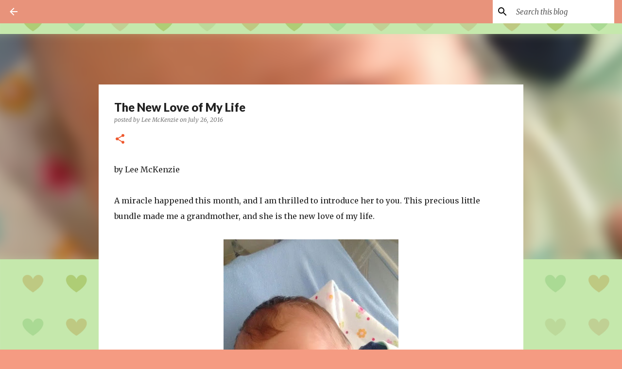

--- FILE ---
content_type: text/html; charset=UTF-8
request_url: https://heartwarmingauthors.blogspot.com/2016/07/the-new-love-of-my-life.html
body_size: 32070
content:
<!DOCTYPE html>
<html dir='ltr' lang='en'>
<head>
<meta content='width=device-width, initial-scale=1' name='viewport'/>
<title>The New Love of My Life</title>
<meta content='text/html; charset=UTF-8' http-equiv='Content-Type'/>
<!-- Chrome, Firefox OS and Opera -->
<meta content='#f59b82' name='theme-color'/>
<!-- Windows Phone -->
<meta content='#f59b82' name='msapplication-navbutton-color'/>
<meta content='blogger' name='generator'/>
<link href='https://heartwarmingauthors.blogspot.com/favicon.ico' rel='icon' type='image/x-icon'/>
<link href='http://heartwarmingauthors.blogspot.com/2016/07/the-new-love-of-my-life.html' rel='canonical'/>
<link rel="alternate" type="application/atom+xml" title="Harlequin Heartwarming - Atom" href="https://heartwarmingauthors.blogspot.com/feeds/posts/default" />
<link rel="alternate" type="application/rss+xml" title="Harlequin Heartwarming - RSS" href="https://heartwarmingauthors.blogspot.com/feeds/posts/default?alt=rss" />
<link rel="service.post" type="application/atom+xml" title="Harlequin Heartwarming - Atom" href="https://www.blogger.com/feeds/2442063056672240555/posts/default" />

<link rel="alternate" type="application/atom+xml" title="Harlequin Heartwarming - Atom" href="https://heartwarmingauthors.blogspot.com/feeds/6624270817620847026/comments/default" />
<!--Can't find substitution for tag [blog.ieCssRetrofitLinks]-->
<link href='https://blogger.googleusercontent.com/img/b/R29vZ2xl/AVvXsEh6Esf1ZNn7cobePNWDpRG4pihp9nvJ-EA_2Pk5CKYCH1d1xtQ3d6YAOhTnJtZQgkbkmuEoC33l8EqLj85Ehn7lyaMzDsx8GdJmKVw1geXl_SYEZFQXQSIJxz0n-mtvQD2kp2iWfVdN_alE/s640/love+of+my+life.jpg' rel='image_src'/>
<meta content='http://heartwarmingauthors.blogspot.com/2016/07/the-new-love-of-my-life.html' property='og:url'/>
<meta content='The New Love of My Life' property='og:title'/>
<meta content='The Harlequin Heartwarming Authors blog: get a peek at our non-inspirational, contemporary, tender, clean romance books, enter giveaways and more!' property='og:description'/>
<meta content='https://blogger.googleusercontent.com/img/b/R29vZ2xl/AVvXsEh6Esf1ZNn7cobePNWDpRG4pihp9nvJ-EA_2Pk5CKYCH1d1xtQ3d6YAOhTnJtZQgkbkmuEoC33l8EqLj85Ehn7lyaMzDsx8GdJmKVw1geXl_SYEZFQXQSIJxz0n-mtvQD2kp2iWfVdN_alE/w1200-h630-p-k-no-nu/love+of+my+life.jpg' property='og:image'/>
<style type='text/css'>@font-face{font-family:'Lato';font-style:normal;font-weight:400;font-display:swap;src:url(//fonts.gstatic.com/s/lato/v25/S6uyw4BMUTPHjxAwXiWtFCfQ7A.woff2)format('woff2');unicode-range:U+0100-02BA,U+02BD-02C5,U+02C7-02CC,U+02CE-02D7,U+02DD-02FF,U+0304,U+0308,U+0329,U+1D00-1DBF,U+1E00-1E9F,U+1EF2-1EFF,U+2020,U+20A0-20AB,U+20AD-20C0,U+2113,U+2C60-2C7F,U+A720-A7FF;}@font-face{font-family:'Lato';font-style:normal;font-weight:400;font-display:swap;src:url(//fonts.gstatic.com/s/lato/v25/S6uyw4BMUTPHjx4wXiWtFCc.woff2)format('woff2');unicode-range:U+0000-00FF,U+0131,U+0152-0153,U+02BB-02BC,U+02C6,U+02DA,U+02DC,U+0304,U+0308,U+0329,U+2000-206F,U+20AC,U+2122,U+2191,U+2193,U+2212,U+2215,U+FEFF,U+FFFD;}@font-face{font-family:'Lato';font-style:normal;font-weight:700;font-display:swap;src:url(//fonts.gstatic.com/s/lato/v25/S6u9w4BMUTPHh6UVSwaPGQ3q5d0N7w.woff2)format('woff2');unicode-range:U+0100-02BA,U+02BD-02C5,U+02C7-02CC,U+02CE-02D7,U+02DD-02FF,U+0304,U+0308,U+0329,U+1D00-1DBF,U+1E00-1E9F,U+1EF2-1EFF,U+2020,U+20A0-20AB,U+20AD-20C0,U+2113,U+2C60-2C7F,U+A720-A7FF;}@font-face{font-family:'Lato';font-style:normal;font-weight:700;font-display:swap;src:url(//fonts.gstatic.com/s/lato/v25/S6u9w4BMUTPHh6UVSwiPGQ3q5d0.woff2)format('woff2');unicode-range:U+0000-00FF,U+0131,U+0152-0153,U+02BB-02BC,U+02C6,U+02DA,U+02DC,U+0304,U+0308,U+0329,U+2000-206F,U+20AC,U+2122,U+2191,U+2193,U+2212,U+2215,U+FEFF,U+FFFD;}@font-face{font-family:'Lato';font-style:normal;font-weight:900;font-display:swap;src:url(//fonts.gstatic.com/s/lato/v25/S6u9w4BMUTPHh50XSwaPGQ3q5d0N7w.woff2)format('woff2');unicode-range:U+0100-02BA,U+02BD-02C5,U+02C7-02CC,U+02CE-02D7,U+02DD-02FF,U+0304,U+0308,U+0329,U+1D00-1DBF,U+1E00-1E9F,U+1EF2-1EFF,U+2020,U+20A0-20AB,U+20AD-20C0,U+2113,U+2C60-2C7F,U+A720-A7FF;}@font-face{font-family:'Lato';font-style:normal;font-weight:900;font-display:swap;src:url(//fonts.gstatic.com/s/lato/v25/S6u9w4BMUTPHh50XSwiPGQ3q5d0.woff2)format('woff2');unicode-range:U+0000-00FF,U+0131,U+0152-0153,U+02BB-02BC,U+02C6,U+02DA,U+02DC,U+0304,U+0308,U+0329,U+2000-206F,U+20AC,U+2122,U+2191,U+2193,U+2212,U+2215,U+FEFF,U+FFFD;}@font-face{font-family:'Merriweather';font-style:italic;font-weight:300;font-stretch:100%;font-display:swap;src:url(//fonts.gstatic.com/s/merriweather/v33/u-4c0qyriQwlOrhSvowK_l5-eTxCVx0ZbwLvKH2Gk9hLmp0v5yA-xXPqCzLvF-adrHOg7iDTFw.woff2)format('woff2');unicode-range:U+0460-052F,U+1C80-1C8A,U+20B4,U+2DE0-2DFF,U+A640-A69F,U+FE2E-FE2F;}@font-face{font-family:'Merriweather';font-style:italic;font-weight:300;font-stretch:100%;font-display:swap;src:url(//fonts.gstatic.com/s/merriweather/v33/u-4c0qyriQwlOrhSvowK_l5-eTxCVx0ZbwLvKH2Gk9hLmp0v5yA-xXPqCzLvF--drHOg7iDTFw.woff2)format('woff2');unicode-range:U+0301,U+0400-045F,U+0490-0491,U+04B0-04B1,U+2116;}@font-face{font-family:'Merriweather';font-style:italic;font-weight:300;font-stretch:100%;font-display:swap;src:url(//fonts.gstatic.com/s/merriweather/v33/u-4c0qyriQwlOrhSvowK_l5-eTxCVx0ZbwLvKH2Gk9hLmp0v5yA-xXPqCzLvF-SdrHOg7iDTFw.woff2)format('woff2');unicode-range:U+0102-0103,U+0110-0111,U+0128-0129,U+0168-0169,U+01A0-01A1,U+01AF-01B0,U+0300-0301,U+0303-0304,U+0308-0309,U+0323,U+0329,U+1EA0-1EF9,U+20AB;}@font-face{font-family:'Merriweather';font-style:italic;font-weight:300;font-stretch:100%;font-display:swap;src:url(//fonts.gstatic.com/s/merriweather/v33/u-4c0qyriQwlOrhSvowK_l5-eTxCVx0ZbwLvKH2Gk9hLmp0v5yA-xXPqCzLvF-WdrHOg7iDTFw.woff2)format('woff2');unicode-range:U+0100-02BA,U+02BD-02C5,U+02C7-02CC,U+02CE-02D7,U+02DD-02FF,U+0304,U+0308,U+0329,U+1D00-1DBF,U+1E00-1E9F,U+1EF2-1EFF,U+2020,U+20A0-20AB,U+20AD-20C0,U+2113,U+2C60-2C7F,U+A720-A7FF;}@font-face{font-family:'Merriweather';font-style:italic;font-weight:300;font-stretch:100%;font-display:swap;src:url(//fonts.gstatic.com/s/merriweather/v33/u-4c0qyriQwlOrhSvowK_l5-eTxCVx0ZbwLvKH2Gk9hLmp0v5yA-xXPqCzLvF-udrHOg7iA.woff2)format('woff2');unicode-range:U+0000-00FF,U+0131,U+0152-0153,U+02BB-02BC,U+02C6,U+02DA,U+02DC,U+0304,U+0308,U+0329,U+2000-206F,U+20AC,U+2122,U+2191,U+2193,U+2212,U+2215,U+FEFF,U+FFFD;}@font-face{font-family:'Merriweather';font-style:italic;font-weight:400;font-stretch:100%;font-display:swap;src:url(//fonts.gstatic.com/s/merriweather/v33/u-4c0qyriQwlOrhSvowK_l5-eTxCVx0ZbwLvKH2Gk9hLmp0v5yA-xXPqCzLvF-adrHOg7iDTFw.woff2)format('woff2');unicode-range:U+0460-052F,U+1C80-1C8A,U+20B4,U+2DE0-2DFF,U+A640-A69F,U+FE2E-FE2F;}@font-face{font-family:'Merriweather';font-style:italic;font-weight:400;font-stretch:100%;font-display:swap;src:url(//fonts.gstatic.com/s/merriweather/v33/u-4c0qyriQwlOrhSvowK_l5-eTxCVx0ZbwLvKH2Gk9hLmp0v5yA-xXPqCzLvF--drHOg7iDTFw.woff2)format('woff2');unicode-range:U+0301,U+0400-045F,U+0490-0491,U+04B0-04B1,U+2116;}@font-face{font-family:'Merriweather';font-style:italic;font-weight:400;font-stretch:100%;font-display:swap;src:url(//fonts.gstatic.com/s/merriweather/v33/u-4c0qyriQwlOrhSvowK_l5-eTxCVx0ZbwLvKH2Gk9hLmp0v5yA-xXPqCzLvF-SdrHOg7iDTFw.woff2)format('woff2');unicode-range:U+0102-0103,U+0110-0111,U+0128-0129,U+0168-0169,U+01A0-01A1,U+01AF-01B0,U+0300-0301,U+0303-0304,U+0308-0309,U+0323,U+0329,U+1EA0-1EF9,U+20AB;}@font-face{font-family:'Merriweather';font-style:italic;font-weight:400;font-stretch:100%;font-display:swap;src:url(//fonts.gstatic.com/s/merriweather/v33/u-4c0qyriQwlOrhSvowK_l5-eTxCVx0ZbwLvKH2Gk9hLmp0v5yA-xXPqCzLvF-WdrHOg7iDTFw.woff2)format('woff2');unicode-range:U+0100-02BA,U+02BD-02C5,U+02C7-02CC,U+02CE-02D7,U+02DD-02FF,U+0304,U+0308,U+0329,U+1D00-1DBF,U+1E00-1E9F,U+1EF2-1EFF,U+2020,U+20A0-20AB,U+20AD-20C0,U+2113,U+2C60-2C7F,U+A720-A7FF;}@font-face{font-family:'Merriweather';font-style:italic;font-weight:400;font-stretch:100%;font-display:swap;src:url(//fonts.gstatic.com/s/merriweather/v33/u-4c0qyriQwlOrhSvowK_l5-eTxCVx0ZbwLvKH2Gk9hLmp0v5yA-xXPqCzLvF-udrHOg7iA.woff2)format('woff2');unicode-range:U+0000-00FF,U+0131,U+0152-0153,U+02BB-02BC,U+02C6,U+02DA,U+02DC,U+0304,U+0308,U+0329,U+2000-206F,U+20AC,U+2122,U+2191,U+2193,U+2212,U+2215,U+FEFF,U+FFFD;}@font-face{font-family:'Merriweather';font-style:normal;font-weight:400;font-stretch:100%;font-display:swap;src:url(//fonts.gstatic.com/s/merriweather/v33/u-4e0qyriQwlOrhSvowK_l5UcA6zuSYEqOzpPe3HOZJ5eX1WtLaQwmYiSeqnJ-mXq1Gi3iE.woff2)format('woff2');unicode-range:U+0460-052F,U+1C80-1C8A,U+20B4,U+2DE0-2DFF,U+A640-A69F,U+FE2E-FE2F;}@font-face{font-family:'Merriweather';font-style:normal;font-weight:400;font-stretch:100%;font-display:swap;src:url(//fonts.gstatic.com/s/merriweather/v33/u-4e0qyriQwlOrhSvowK_l5UcA6zuSYEqOzpPe3HOZJ5eX1WtLaQwmYiSequJ-mXq1Gi3iE.woff2)format('woff2');unicode-range:U+0301,U+0400-045F,U+0490-0491,U+04B0-04B1,U+2116;}@font-face{font-family:'Merriweather';font-style:normal;font-weight:400;font-stretch:100%;font-display:swap;src:url(//fonts.gstatic.com/s/merriweather/v33/u-4e0qyriQwlOrhSvowK_l5UcA6zuSYEqOzpPe3HOZJ5eX1WtLaQwmYiSeqlJ-mXq1Gi3iE.woff2)format('woff2');unicode-range:U+0102-0103,U+0110-0111,U+0128-0129,U+0168-0169,U+01A0-01A1,U+01AF-01B0,U+0300-0301,U+0303-0304,U+0308-0309,U+0323,U+0329,U+1EA0-1EF9,U+20AB;}@font-face{font-family:'Merriweather';font-style:normal;font-weight:400;font-stretch:100%;font-display:swap;src:url(//fonts.gstatic.com/s/merriweather/v33/u-4e0qyriQwlOrhSvowK_l5UcA6zuSYEqOzpPe3HOZJ5eX1WtLaQwmYiSeqkJ-mXq1Gi3iE.woff2)format('woff2');unicode-range:U+0100-02BA,U+02BD-02C5,U+02C7-02CC,U+02CE-02D7,U+02DD-02FF,U+0304,U+0308,U+0329,U+1D00-1DBF,U+1E00-1E9F,U+1EF2-1EFF,U+2020,U+20A0-20AB,U+20AD-20C0,U+2113,U+2C60-2C7F,U+A720-A7FF;}@font-face{font-family:'Merriweather';font-style:normal;font-weight:400;font-stretch:100%;font-display:swap;src:url(//fonts.gstatic.com/s/merriweather/v33/u-4e0qyriQwlOrhSvowK_l5UcA6zuSYEqOzpPe3HOZJ5eX1WtLaQwmYiSeqqJ-mXq1Gi.woff2)format('woff2');unicode-range:U+0000-00FF,U+0131,U+0152-0153,U+02BB-02BC,U+02C6,U+02DA,U+02DC,U+0304,U+0308,U+0329,U+2000-206F,U+20AC,U+2122,U+2191,U+2193,U+2212,U+2215,U+FEFF,U+FFFD;}@font-face{font-family:'Merriweather';font-style:normal;font-weight:700;font-stretch:100%;font-display:swap;src:url(//fonts.gstatic.com/s/merriweather/v33/u-4e0qyriQwlOrhSvowK_l5UcA6zuSYEqOzpPe3HOZJ5eX1WtLaQwmYiSeqnJ-mXq1Gi3iE.woff2)format('woff2');unicode-range:U+0460-052F,U+1C80-1C8A,U+20B4,U+2DE0-2DFF,U+A640-A69F,U+FE2E-FE2F;}@font-face{font-family:'Merriweather';font-style:normal;font-weight:700;font-stretch:100%;font-display:swap;src:url(//fonts.gstatic.com/s/merriweather/v33/u-4e0qyriQwlOrhSvowK_l5UcA6zuSYEqOzpPe3HOZJ5eX1WtLaQwmYiSequJ-mXq1Gi3iE.woff2)format('woff2');unicode-range:U+0301,U+0400-045F,U+0490-0491,U+04B0-04B1,U+2116;}@font-face{font-family:'Merriweather';font-style:normal;font-weight:700;font-stretch:100%;font-display:swap;src:url(//fonts.gstatic.com/s/merriweather/v33/u-4e0qyriQwlOrhSvowK_l5UcA6zuSYEqOzpPe3HOZJ5eX1WtLaQwmYiSeqlJ-mXq1Gi3iE.woff2)format('woff2');unicode-range:U+0102-0103,U+0110-0111,U+0128-0129,U+0168-0169,U+01A0-01A1,U+01AF-01B0,U+0300-0301,U+0303-0304,U+0308-0309,U+0323,U+0329,U+1EA0-1EF9,U+20AB;}@font-face{font-family:'Merriweather';font-style:normal;font-weight:700;font-stretch:100%;font-display:swap;src:url(//fonts.gstatic.com/s/merriweather/v33/u-4e0qyriQwlOrhSvowK_l5UcA6zuSYEqOzpPe3HOZJ5eX1WtLaQwmYiSeqkJ-mXq1Gi3iE.woff2)format('woff2');unicode-range:U+0100-02BA,U+02BD-02C5,U+02C7-02CC,U+02CE-02D7,U+02DD-02FF,U+0304,U+0308,U+0329,U+1D00-1DBF,U+1E00-1E9F,U+1EF2-1EFF,U+2020,U+20A0-20AB,U+20AD-20C0,U+2113,U+2C60-2C7F,U+A720-A7FF;}@font-face{font-family:'Merriweather';font-style:normal;font-weight:700;font-stretch:100%;font-display:swap;src:url(//fonts.gstatic.com/s/merriweather/v33/u-4e0qyriQwlOrhSvowK_l5UcA6zuSYEqOzpPe3HOZJ5eX1WtLaQwmYiSeqqJ-mXq1Gi.woff2)format('woff2');unicode-range:U+0000-00FF,U+0131,U+0152-0153,U+02BB-02BC,U+02C6,U+02DA,U+02DC,U+0304,U+0308,U+0329,U+2000-206F,U+20AC,U+2122,U+2191,U+2193,U+2212,U+2215,U+FEFF,U+FFFD;}@font-face{font-family:'Ubuntu';font-style:normal;font-weight:400;font-display:swap;src:url(//fonts.gstatic.com/s/ubuntu/v21/4iCs6KVjbNBYlgoKcg72nU6AF7xm.woff2)format('woff2');unicode-range:U+0460-052F,U+1C80-1C8A,U+20B4,U+2DE0-2DFF,U+A640-A69F,U+FE2E-FE2F;}@font-face{font-family:'Ubuntu';font-style:normal;font-weight:400;font-display:swap;src:url(//fonts.gstatic.com/s/ubuntu/v21/4iCs6KVjbNBYlgoKew72nU6AF7xm.woff2)format('woff2');unicode-range:U+0301,U+0400-045F,U+0490-0491,U+04B0-04B1,U+2116;}@font-face{font-family:'Ubuntu';font-style:normal;font-weight:400;font-display:swap;src:url(//fonts.gstatic.com/s/ubuntu/v21/4iCs6KVjbNBYlgoKcw72nU6AF7xm.woff2)format('woff2');unicode-range:U+1F00-1FFF;}@font-face{font-family:'Ubuntu';font-style:normal;font-weight:400;font-display:swap;src:url(//fonts.gstatic.com/s/ubuntu/v21/4iCs6KVjbNBYlgoKfA72nU6AF7xm.woff2)format('woff2');unicode-range:U+0370-0377,U+037A-037F,U+0384-038A,U+038C,U+038E-03A1,U+03A3-03FF;}@font-face{font-family:'Ubuntu';font-style:normal;font-weight:400;font-display:swap;src:url(//fonts.gstatic.com/s/ubuntu/v21/4iCs6KVjbNBYlgoKcQ72nU6AF7xm.woff2)format('woff2');unicode-range:U+0100-02BA,U+02BD-02C5,U+02C7-02CC,U+02CE-02D7,U+02DD-02FF,U+0304,U+0308,U+0329,U+1D00-1DBF,U+1E00-1E9F,U+1EF2-1EFF,U+2020,U+20A0-20AB,U+20AD-20C0,U+2113,U+2C60-2C7F,U+A720-A7FF;}@font-face{font-family:'Ubuntu';font-style:normal;font-weight:400;font-display:swap;src:url(//fonts.gstatic.com/s/ubuntu/v21/4iCs6KVjbNBYlgoKfw72nU6AFw.woff2)format('woff2');unicode-range:U+0000-00FF,U+0131,U+0152-0153,U+02BB-02BC,U+02C6,U+02DA,U+02DC,U+0304,U+0308,U+0329,U+2000-206F,U+20AC,U+2122,U+2191,U+2193,U+2212,U+2215,U+FEFF,U+FFFD;}@font-face{font-family:'Ubuntu';font-style:normal;font-weight:500;font-display:swap;src:url(//fonts.gstatic.com/s/ubuntu/v21/4iCv6KVjbNBYlgoCjC3jvWyNPYZvg7UI.woff2)format('woff2');unicode-range:U+0460-052F,U+1C80-1C8A,U+20B4,U+2DE0-2DFF,U+A640-A69F,U+FE2E-FE2F;}@font-face{font-family:'Ubuntu';font-style:normal;font-weight:500;font-display:swap;src:url(//fonts.gstatic.com/s/ubuntu/v21/4iCv6KVjbNBYlgoCjC3jtGyNPYZvg7UI.woff2)format('woff2');unicode-range:U+0301,U+0400-045F,U+0490-0491,U+04B0-04B1,U+2116;}@font-face{font-family:'Ubuntu';font-style:normal;font-weight:500;font-display:swap;src:url(//fonts.gstatic.com/s/ubuntu/v21/4iCv6KVjbNBYlgoCjC3jvGyNPYZvg7UI.woff2)format('woff2');unicode-range:U+1F00-1FFF;}@font-face{font-family:'Ubuntu';font-style:normal;font-weight:500;font-display:swap;src:url(//fonts.gstatic.com/s/ubuntu/v21/4iCv6KVjbNBYlgoCjC3js2yNPYZvg7UI.woff2)format('woff2');unicode-range:U+0370-0377,U+037A-037F,U+0384-038A,U+038C,U+038E-03A1,U+03A3-03FF;}@font-face{font-family:'Ubuntu';font-style:normal;font-weight:500;font-display:swap;src:url(//fonts.gstatic.com/s/ubuntu/v21/4iCv6KVjbNBYlgoCjC3jvmyNPYZvg7UI.woff2)format('woff2');unicode-range:U+0100-02BA,U+02BD-02C5,U+02C7-02CC,U+02CE-02D7,U+02DD-02FF,U+0304,U+0308,U+0329,U+1D00-1DBF,U+1E00-1E9F,U+1EF2-1EFF,U+2020,U+20A0-20AB,U+20AD-20C0,U+2113,U+2C60-2C7F,U+A720-A7FF;}@font-face{font-family:'Ubuntu';font-style:normal;font-weight:500;font-display:swap;src:url(//fonts.gstatic.com/s/ubuntu/v21/4iCv6KVjbNBYlgoCjC3jsGyNPYZvgw.woff2)format('woff2');unicode-range:U+0000-00FF,U+0131,U+0152-0153,U+02BB-02BC,U+02C6,U+02DA,U+02DC,U+0304,U+0308,U+0329,U+2000-206F,U+20AC,U+2122,U+2191,U+2193,U+2212,U+2215,U+FEFF,U+FFFD;}</style>
<style id='page-skin-1' type='text/css'><!--
/*! normalize.css v8.0.0 | MIT License | github.com/necolas/normalize.css */html{line-height:1.15;-webkit-text-size-adjust:100%}body{margin:0}h1{font-size:2em;margin:.67em 0}hr{box-sizing:content-box;height:0;overflow:visible}pre{font-family:monospace,monospace;font-size:1em}a{background-color:transparent}abbr[title]{border-bottom:none;text-decoration:underline;text-decoration:underline dotted}b,strong{font-weight:bolder}code,kbd,samp{font-family:monospace,monospace;font-size:1em}small{font-size:80%}sub,sup{font-size:75%;line-height:0;position:relative;vertical-align:baseline}sub{bottom:-0.25em}sup{top:-0.5em}img{border-style:none}button,input,optgroup,select,textarea{font-family:inherit;font-size:100%;line-height:1.15;margin:0}button,input{overflow:visible}button,select{text-transform:none}button,[type="button"],[type="reset"],[type="submit"]{-webkit-appearance:button}button::-moz-focus-inner,[type="button"]::-moz-focus-inner,[type="reset"]::-moz-focus-inner,[type="submit"]::-moz-focus-inner{border-style:none;padding:0}button:-moz-focusring,[type="button"]:-moz-focusring,[type="reset"]:-moz-focusring,[type="submit"]:-moz-focusring{outline:1px dotted ButtonText}fieldset{padding:.35em .75em .625em}legend{box-sizing:border-box;color:inherit;display:table;max-width:100%;padding:0;white-space:normal}progress{vertical-align:baseline}textarea{overflow:auto}[type="checkbox"],[type="radio"]{box-sizing:border-box;padding:0}[type="number"]::-webkit-inner-spin-button,[type="number"]::-webkit-outer-spin-button{height:auto}[type="search"]{-webkit-appearance:textfield;outline-offset:-2px}[type="search"]::-webkit-search-decoration{-webkit-appearance:none}::-webkit-file-upload-button{-webkit-appearance:button;font:inherit}details{display:block}summary{display:list-item}template{display:none}[hidden]{display:none}
/*!************************************************
* Blogger Template Style
* Name: Emporio
**************************************************/
body{
word-wrap:break-word;
overflow-wrap:break-word;
word-break:break-word
}
.hidden{
display:none
}
.invisible{
visibility:hidden
}
.container:after,.float-container:after{
clear:both;
content:"";
display:table
}
.clearboth{
clear:both
}
#comments .comment .comment-actions,.subscribe-popup .FollowByEmail .follow-by-email-submit{
background:transparent;
border:0;
box-shadow:none;
color:#000000;
cursor:pointer;
font-size:14px;
font-weight:700;
outline:none;
text-decoration:none;
text-transform:uppercase;
width:auto
}
.dim-overlay{
height:100vh;
left:0;
position:fixed;
top:0;
width:100%
}
#sharing-dim-overlay{
background-color:transparent
}
input::-ms-clear{
display:none
}
.blogger-logo,.svg-icon-24.blogger-logo{
fill:#ff9800;
opacity:1
}
.skip-navigation{
background-color:#fff;
box-sizing:border-box;
color:#000;
display:block;
height:0;
left:0;
line-height:50px;
overflow:hidden;
padding-top:0;
position:fixed;
text-align:center;
top:0;
-webkit-transition:box-shadow .3s,height .3s,padding-top .3s;
transition:box-shadow .3s,height .3s,padding-top .3s;
width:100%;
z-index:900
}
.skip-navigation:focus{
box-shadow:0 4px 5px 0 rgba(0,0,0,.14),0 1px 10px 0 rgba(0,0,0,.12),0 2px 4px -1px rgba(0,0,0,.2);
height:50px
}
#main{
outline:none
}
.main-heading{
clip:rect(1px,1px,1px,1px);
border:0;
height:1px;
overflow:hidden;
padding:0;
position:absolute;
width:1px
}
.Attribution{
margin-top:1em;
text-align:center
}
.Attribution .blogger img,.Attribution .blogger svg{
vertical-align:bottom
}
.Attribution .blogger img{
margin-right:.5em
}
.Attribution div{
line-height:24px;
margin-top:.5em
}
.Attribution .copyright,.Attribution .image-attribution{
font-size:.7em;
margin-top:1.5em
}
.bg-photo{
background-attachment:scroll!important
}
body .CSS_LIGHTBOX{
z-index:900
}
.extendable .show-less,.extendable .show-more{
border-color:#000000;
color:#000000;
margin-top:8px
}
.extendable .show-less.hidden,.extendable .show-more.hidden,.inline-ad{
display:none
}
.inline-ad{
max-width:100%;
overflow:hidden
}
.adsbygoogle{
display:block
}
#cookieChoiceInfo{
bottom:0;
top:auto
}
iframe.b-hbp-video{
border:0
}
.post-body iframe{
max-width:100%
}
.post-body a[imageanchor="1"]{
display:inline-block
}
.byline{
margin-right:1em
}
.byline:last-child{
margin-right:0
}
.link-copied-dialog{
max-width:520px;
outline:0
}
.link-copied-dialog .modal-dialog-buttons{
margin-top:8px
}
.link-copied-dialog .goog-buttonset-default{
background:transparent;
border:0
}
.link-copied-dialog .goog-buttonset-default:focus{
outline:0
}
.paging-control-container{
margin-bottom:16px
}
.paging-control-container .paging-control{
display:inline-block
}
.paging-control-container .comment-range-text:after,.paging-control-container .paging-control{
color:#000000
}
.paging-control-container .comment-range-text,.paging-control-container .paging-control{
margin-right:8px
}
.paging-control-container .comment-range-text:after,.paging-control-container .paging-control:after{
padding-left:8px;
content:"\b7";
cursor:default;
pointer-events:none
}
.paging-control-container .comment-range-text:last-child:after,.paging-control-container .paging-control:last-child:after{
content:none
}
.byline.reactions iframe{
height:20px
}
.b-notification{
background-color:#fff;
border-bottom:1px solid #000;
box-sizing:border-box;
color:#000;
padding:16px 32px;
text-align:center
}
.b-notification.visible{
-webkit-transition:margin-top .3s cubic-bezier(.4,0,.2,1);
transition:margin-top .3s cubic-bezier(.4,0,.2,1)
}
.b-notification.invisible{
position:absolute
}
.b-notification-close{
position:absolute;
right:8px;
top:8px
}
.no-posts-message{
line-height:40px;
text-align:center
}
@media screen and (max-width:745px){
body.item-view .post-body a[imageanchor="1"][style*="float: left;"],body.item-view .post-body a[imageanchor="1"][style*="float: right;"]{
clear:none!important;
float:none!important
}
body.item-view .post-body a[imageanchor="1"] img{
display:block;
height:auto;
margin:0 auto
}
body.item-view .post-body>.separator:first-child>a[imageanchor="1"]:first-child{
margin-top:20px
}
.post-body a[imageanchor]{
display:block
}
body.item-view .post-body a[imageanchor="1"]{
margin-left:0!important;
margin-right:0!important
}
body.item-view .post-body a[imageanchor="1"]+a[imageanchor="1"]{
margin-top:16px
}
}
.item-control{
display:none
}
#comments{
border-top:1px dashed rgba(0,0,0,.54);
margin-top:20px;
padding:20px
}
#comments .comment-thread ol{
padding-left:0;
margin:0;
padding-left:0
}
#comments .comment .comment-replybox-single,#comments .comment-thread .comment-replies{
margin-left:60px
}
#comments .comment-thread .thread-count{
display:none
}
#comments .comment{
list-style-type:none;
padding:0 0 30px;
position:relative
}
#comments .comment .comment{
padding-bottom:8px
}
.comment .avatar-image-container{
position:absolute
}
.comment .avatar-image-container img{
border-radius:50%
}
.avatar-image-container svg,.comment .avatar-image-container .avatar-icon{
fill:#ee582e;
border:1px solid #ee582e;
border-radius:50%;
box-sizing:border-box;
height:35px;
margin:0;
padding:7px;
width:35px
}
.comment .comment-block{
margin-left:60px;
margin-top:10px;
padding-bottom:0
}
#comments .comment-author-header-wrapper{
margin-left:40px
}
#comments .comment .thread-expanded .comment-block{
padding-bottom:20px
}
#comments .comment .comment-header .user,#comments .comment .comment-header .user a{
color:#212121;
font-style:normal;
font-weight:700
}
#comments .comment .comment-actions{
bottom:0;
margin-bottom:15px;
position:absolute
}
#comments .comment .comment-actions>*{
margin-right:8px
}
#comments .comment .comment-header .datetime{
margin-left:8px;
bottom:0;
display:inline-block;
font-size:13px;
font-style:italic
}
#comments .comment .comment-footer .comment-timestamp a,#comments .comment .comment-header .datetime,#comments .comment .comment-header .datetime a{
color:rgba(33,33,33,.54)
}
#comments .comment .comment-content,.comment .comment-body{
margin-top:12px;
word-break:break-word
}
.comment-body{
margin-bottom:12px
}
#comments.embed[data-num-comments="0"]{
border:0;
margin-top:0;
padding-top:0
}
#comment-editor-src,#comments.embed[data-num-comments="0"] #comment-post-message,#comments.embed[data-num-comments="0"] div.comment-form>p,#comments.embed[data-num-comments="0"] p.comment-footer{
display:none
}
.comments .comments-content .loadmore.loaded{
max-height:0;
opacity:0;
overflow:hidden
}
.extendable .remaining-items{
height:0;
overflow:hidden;
-webkit-transition:height .3s cubic-bezier(.4,0,.2,1);
transition:height .3s cubic-bezier(.4,0,.2,1)
}
.extendable .remaining-items.expanded{
height:auto
}
.svg-icon-24,.svg-icon-24-button{
cursor:pointer;
height:24px;
min-width:24px;
width:24px
}
.touch-icon{
margin:-12px;
padding:12px
}
.touch-icon:active,.touch-icon:focus{
background-color:hsla(0,0%,60%,.4);
border-radius:50%
}
svg:not(:root).touch-icon{
overflow:visible
}
html[dir=rtl] .rtl-reversible-icon{
-webkit-transform:scaleX(-1);
transform:scaleX(-1)
}
.svg-icon-24-button,.touch-icon-button{
background:transparent;
border:0;
margin:0;
outline:none;
padding:0
}
.touch-icon-button .touch-icon:active,.touch-icon-button .touch-icon:focus{
background-color:transparent
}
.touch-icon-button:active .touch-icon,.touch-icon-button:focus .touch-icon{
background-color:hsla(0,0%,60%,.4);
border-radius:50%
}
.Profile .default-avatar-wrapper .avatar-icon{
fill:#000000;
border:1px solid #000000;
border-radius:50%;
box-sizing:border-box;
margin:0
}
.Profile .individual .default-avatar-wrapper .avatar-icon{
padding:25px
}
.Profile .individual .avatar-icon,.Profile .individual .profile-img{
height:90px;
width:90px
}
.Profile .team .default-avatar-wrapper .avatar-icon{
padding:8px
}
.Profile .team .avatar-icon,.Profile .team .default-avatar-wrapper,.Profile .team .profile-img{
height:40px;
width:40px
}
.snippet-container{
margin:0;
overflow:hidden;
position:relative
}
.snippet-fade{
right:0;
bottom:0;
box-sizing:border-box;
position:absolute;
width:96px
}
.snippet-fade:after{
content:"\2026";
float:right
}
.centered-top-container.sticky{
left:0;
position:fixed;
right:0;
top:0;
-webkit-transition-duration:.2s;
transition-duration:.2s;
-webkit-transition-property:opacity,-webkit-transform;
transition-property:opacity,-webkit-transform;
transition-property:transform,opacity;
transition-property:transform,opacity,-webkit-transform;
-webkit-transition-timing-function:cubic-bezier(.4,0,.2,1);
transition-timing-function:cubic-bezier(.4,0,.2,1);
width:auto;
z-index:8
}
.centered-top-placeholder{
display:none
}
.collapsed-header .centered-top-placeholder{
display:block
}
.centered-top-container .Header .replaced h1,.centered-top-placeholder .Header .replaced h1{
display:none
}
.centered-top-container.sticky .Header .replaced h1{
display:block
}
.centered-top-container.sticky .Header .header-widget{
background:none
}
.centered-top-container.sticky .Header .header-image-wrapper{
display:none
}
.centered-top-container img,.centered-top-placeholder img{
max-width:100%
}
.collapsible{
-webkit-transition:height .3s cubic-bezier(.4,0,.2,1);
transition:height .3s cubic-bezier(.4,0,.2,1)
}
.collapsible,.collapsible>summary{
display:block;
overflow:hidden
}
.collapsible>:not(summary){
display:none
}
.collapsible[open]>:not(summary){
display:block
}
.collapsible:focus,.collapsible>summary:focus{
outline:none
}
.collapsible>summary{
cursor:pointer;
display:block;
padding:0
}
.collapsible:focus>summary,.collapsible>summary:focus{
background-color:transparent
}
.collapsible>summary::-webkit-details-marker{
display:none
}
.collapsible-title{
-webkit-box-align:center;
align-items:center;
display:-webkit-box;
display:flex
}
.collapsible-title .title{
-webkit-box-flex:1;
-webkit-box-ordinal-group:1;
flex:1 1 auto;
order:0;
overflow:hidden;
text-overflow:ellipsis;
white-space:nowrap
}
.collapsible-title .chevron-down,.collapsible[open] .collapsible-title .chevron-up{
display:block
}
.collapsible-title .chevron-up,.collapsible[open] .collapsible-title .chevron-down{
display:none
}
.flat-button{
border-radius:2px;
font-weight:700;
margin:-8px;
padding:8px;
text-transform:uppercase
}
.flat-button,.flat-icon-button{
cursor:pointer;
display:inline-block
}
.flat-icon-button{
background:transparent;
border:0;
box-sizing:content-box;
line-height:0;
margin:-12px;
outline:none;
padding:12px
}
.flat-icon-button,.flat-icon-button .splash-wrapper{
border-radius:50%
}
.flat-icon-button .splash.animate{
-webkit-animation-duration:.3s;
animation-duration:.3s
}
body#layout .bg-photo,body#layout .bg-photo-overlay{
display:none
}
body#layout .centered{
max-width:954px
}
body#layout .navigation{
display:none
}
body#layout .sidebar-container{
display:inline-block;
width:40%
}
body#layout .hamburger-menu,body#layout .search{
display:none
}
.overflowable-container{
max-height:44px;
overflow:hidden;
position:relative
}
.overflow-button{
cursor:pointer
}
#overflowable-dim-overlay{
background:transparent
}
.overflow-popup{
background-color:#ffffff;
box-shadow:0 2px 2px 0 rgba(0,0,0,.14),0 3px 1px -2px rgba(0,0,0,.2),0 1px 5px 0 rgba(0,0,0,.12);
left:0;
max-width:calc(100% - 32px);
position:absolute;
top:0;
visibility:hidden;
z-index:101
}
.overflow-popup ul{
list-style:none
}
.overflow-popup .tabs li,.overflow-popup li{
display:block;
height:auto
}
.overflow-popup .tabs li{
padding-left:0;
padding-right:0
}
.overflow-button.hidden,.overflow-popup .tabs li.hidden,.overflow-popup li.hidden,.widget.Sharing .sharing-button{
display:none
}
.widget.Sharing .sharing-buttons li{
padding:0
}
.widget.Sharing .sharing-buttons li span{
display:none
}
.post-share-buttons{
position:relative
}
.sharing-open.touch-icon-button:active .touch-icon,.sharing-open.touch-icon-button:focus .touch-icon{
background-color:transparent
}
.share-buttons{
background-color:#ffffff;
border-radius:2px;
box-shadow:0 2px 2px 0 rgba(0,0,0,.14),0 3px 1px -2px rgba(0,0,0,.2),0 1px 5px 0 rgba(0,0,0,.12);
color:#1f1f1f;
list-style:none;
margin:0;
min-width:200px;
padding:8px 0;
position:absolute;
top:-11px;
z-index:101
}
.share-buttons.hidden{
display:none
}
.sharing-button{
background:transparent;
border:0;
cursor:pointer;
margin:0;
outline:none;
padding:0
}
.share-buttons li{
height:48px;
margin:0
}
.share-buttons li:last-child{
margin-bottom:0
}
.share-buttons li .sharing-platform-button{
box-sizing:border-box;
cursor:pointer;
display:block;
height:100%;
margin-bottom:0;
padding:0 16px;
position:relative;
width:100%
}
.share-buttons li .sharing-platform-button:focus,.share-buttons li .sharing-platform-button:hover{
background-color:hsla(0,0%,50%,.1);
outline:none
}
.share-buttons li svg[class*=" sharing-"],.share-buttons li svg[class^=sharing-]{
position:absolute;
top:10px
}
.share-buttons li span.sharing-platform-button{
position:relative;
top:0
}
.share-buttons li .platform-sharing-text{
margin-left:56px;
display:block;
font-size:16px;
line-height:48px;
white-space:nowrap
}
.sidebar-container{
-webkit-overflow-scrolling:touch;
background-color:#f59b82;
max-width:280px;
overflow-y:auto;
-webkit-transition-duration:.3s;
transition-duration:.3s;
-webkit-transition-property:-webkit-transform;
transition-property:-webkit-transform;
transition-property:transform;
transition-property:transform,-webkit-transform;
-webkit-transition-timing-function:cubic-bezier(0,0,.2,1);
transition-timing-function:cubic-bezier(0,0,.2,1);
width:280px;
z-index:101
}
.sidebar-container .navigation{
line-height:0;
padding:16px
}
.sidebar-container .sidebar-back{
cursor:pointer
}
.sidebar-container .widget{
background:none;
margin:0 16px;
padding:16px 0
}
.sidebar-container .widget .title{
color:#000000;
margin:0
}
.sidebar-container .widget ul{
list-style:none;
margin:0;
padding:0
}
.sidebar-container .widget ul ul{
margin-left:1em
}
.sidebar-container .widget li{
font-size:16px;
line-height:normal
}
.sidebar-container .widget+.widget{
border-top:1px solid #000000
}
.BlogArchive li{
margin:16px 0
}
.BlogArchive li:last-child{
margin-bottom:0
}
.Label li a{
display:inline-block
}
.BlogArchive .post-count,.Label .label-count{
margin-left:.25em;
float:right
}
.BlogArchive .post-count:before,.Label .label-count:before{
content:"("
}
.BlogArchive .post-count:after,.Label .label-count:after{
content:")"
}
.widget.Translate .skiptranslate>div{
display:block!important
}
.widget.Profile .profile-link{
display:-webkit-box;
display:flex
}
.widget.Profile .team-member .default-avatar-wrapper,.widget.Profile .team-member .profile-img{
-webkit-box-flex:0;
margin-right:1em;
flex:0 0 auto
}
.widget.Profile .individual .profile-link{
-webkit-box-orient:vertical;
-webkit-box-direction:normal;
flex-direction:column
}
.widget.Profile .team .profile-link .profile-name{
-webkit-box-flex:1;
align-self:center;
display:block;
flex:1 1 auto
}
.dim-overlay{
background-color:rgba(0,0,0,.54)
}
body.sidebar-visible{
overflow-y:hidden
}
@media screen and (max-width:680px){
.sidebar-container{
bottom:0;
left:auto;
position:fixed;
right:0;
top:0
}
.sidebar-container.sidebar-invisible{
-webkit-transform:translateX(100%);
transform:translateX(100%);
-webkit-transition-timing-function:cubic-bezier(.4,0,.6,1);
transition-timing-function:cubic-bezier(.4,0,.6,1)
}
}
.dialog{
background:#ffffff;
box-shadow:0 2px 2px 0 rgba(0,0,0,.14),0 3px 1px -2px rgba(0,0,0,.2),0 1px 5px 0 rgba(0,0,0,.12);
box-sizing:border-box;
color:#1f1f1f;
padding:30px;
position:fixed;
text-align:center;
width:calc(100% - 24px);
z-index:101
}
.dialog input[type=email],.dialog input[type=text]{
background-color:transparent;
border:0;
border-bottom:1px solid rgba(0,0,0,.12);
color:#1f1f1f;
display:block;
font-family:Lato, sans-serif;
font-size:16px;
line-height:24px;
margin:auto;
outline:none;
padding-bottom:7px;
text-align:center;
width:100%
}
.dialog input[type=email]::-webkit-input-placeholder,.dialog input[type=text]::-webkit-input-placeholder{
color:rgba(31,31,31,.5)
}
.dialog input[type=email]::-moz-placeholder,.dialog input[type=text]::-moz-placeholder{
color:rgba(31,31,31,.5)
}
.dialog input[type=email]:-ms-input-placeholder,.dialog input[type=text]:-ms-input-placeholder{
color:rgba(31,31,31,.5)
}
.dialog input[type=email]::-ms-input-placeholder,.dialog input[type=text]::-ms-input-placeholder{
color:rgba(31,31,31,.5)
}
.dialog input[type=email]::placeholder,.dialog input[type=text]::placeholder{
color:rgba(31,31,31,.5)
}
.dialog input[type=email]:focus,.dialog input[type=text]:focus{
border-bottom:2px solid #ee582e;
padding-bottom:6px
}
.dialog input.no-cursor{
color:transparent;
text-shadow:0 0 0 #1f1f1f
}
.dialog input.no-cursor:focus{
outline:none
}
.dialog input[type=submit]{
font-family:Lato, sans-serif
}
.dialog .goog-buttonset-default{
color:#ee582e
}
.loading-spinner-large{
-webkit-animation:mspin-rotate 1568.63ms linear infinite;
animation:mspin-rotate 1568.63ms linear infinite;
height:48px;
overflow:hidden;
position:absolute;
width:48px;
z-index:200
}
.loading-spinner-large>div{
-webkit-animation:mspin-revrot 5332ms steps(4) infinite;
animation:mspin-revrot 5332ms steps(4) infinite
}
.loading-spinner-large>div>div{
-webkit-animation:mspin-singlecolor-large-film 1333ms steps(81) infinite;
animation:mspin-singlecolor-large-film 1333ms steps(81) infinite;
background-size:100%;
height:48px;
width:3888px
}
.mspin-black-large>div>div,.mspin-grey_54-large>div>div{
background-image:url(https://www.blogblog.com/indie/mspin_black_large.svg)
}
.mspin-white-large>div>div{
background-image:url(https://www.blogblog.com/indie/mspin_white_large.svg)
}
.mspin-grey_54-large{
opacity:.54
}
@-webkit-keyframes mspin-singlecolor-large-film{
0%{
-webkit-transform:translateX(0);
transform:translateX(0)
}
to{
-webkit-transform:translateX(-3888px);
transform:translateX(-3888px)
}
}
@keyframes mspin-singlecolor-large-film{
0%{
-webkit-transform:translateX(0);
transform:translateX(0)
}
to{
-webkit-transform:translateX(-3888px);
transform:translateX(-3888px)
}
}
@-webkit-keyframes mspin-rotate{
0%{
-webkit-transform:rotate(0deg);
transform:rotate(0deg)
}
to{
-webkit-transform:rotate(1turn);
transform:rotate(1turn)
}
}
@keyframes mspin-rotate{
0%{
-webkit-transform:rotate(0deg);
transform:rotate(0deg)
}
to{
-webkit-transform:rotate(1turn);
transform:rotate(1turn)
}
}
@-webkit-keyframes mspin-revrot{
0%{
-webkit-transform:rotate(0deg);
transform:rotate(0deg)
}
to{
-webkit-transform:rotate(-1turn);
transform:rotate(-1turn)
}
}
@keyframes mspin-revrot{
0%{
-webkit-transform:rotate(0deg);
transform:rotate(0deg)
}
to{
-webkit-transform:rotate(-1turn);
transform:rotate(-1turn)
}
}
.subscribe-popup{
max-width:364px
}
.subscribe-popup h3{
color:#212121;
font-size:1.8em;
margin-top:0
}
.subscribe-popup .FollowByEmail h3{
display:none
}
.subscribe-popup .FollowByEmail .follow-by-email-submit{
color:#ee582e;
display:inline-block;
margin:24px auto 0;
white-space:normal;
width:auto
}
.subscribe-popup .FollowByEmail .follow-by-email-submit:disabled{
cursor:default;
opacity:.3
}
@media (max-width:800px){
.blog-name div.widget.Subscribe{
margin-bottom:16px
}
body.item-view .blog-name div.widget.Subscribe{
margin:8px auto 16px;
width:100%
}
}
.sidebar-container .svg-icon-24{
fill:#000000
}
.centered-top .svg-icon-24{
fill:#ffffff
}
.centered-bottom .svg-icon-24.touch-icon,.centered-bottom a .svg-icon-24,.centered-bottom button .svg-icon-24{
fill:#000000
}
.post-wrapper .svg-icon-24.touch-icon,.post-wrapper a .svg-icon-24,.post-wrapper button .svg-icon-24{
fill:#ee582e
}
.centered-bottom .share-buttons .svg-icon-24,.share-buttons .svg-icon-24{
fill:#ee582e
}
.svg-icon-24.hamburger-menu{
fill:#000000
}
body#layout .page_body{
padding:0;
position:relative;
top:0
}
body#layout .page{
display:inline-block;
left:inherit;
position:relative;
vertical-align:top;
width:540px
}
body{
background:#f7f7f7 url(//2.bp.blogspot.com/-5vbUbYkOHuE/YAJ5Kzsm-hI/AAAAAAAASXE/WL_ClXFNG34LTjr-VYwhWjiG44cpwC8qQCK4BGAYYCw/s100/Green%2Bw%2Bhearts.png) repeat fixed top left;
background-color:#f59b82;
background-size:cover;
font:normal 400 16px Lato, sans-serif;
margin:0;
min-height:100vh
}
body,h3,h3.title{
color:#000000
}
.post-wrapper .post-title,.post-wrapper .post-title a,.post-wrapper .post-title a:hover,.post-wrapper .post-title a:visited{
color:#212121
}
a{
color:#000000;
text-decoration:none
}
a:visited{
color:#000000
}
a:hover{
color:#000000
}
blockquote{
color:#424242;
font:normal 400 16px Lato, sans-serif;
font-size:x-large;
font-style:italic;
font-weight:300;
text-align:center
}
.dim-overlay{
z-index:100
}
.page{
-webkit-box-orient:vertical;
-webkit-box-direction:normal;
box-sizing:border-box;
display:-webkit-box;
display:flex;
flex-direction:column;
min-height:100vh;
padding-bottom:1em
}
.page>*{
-webkit-box-flex:0;
flex:0 0 auto
}
.page>#footer{
margin-top:auto
}
.bg-photo-container{
overflow:hidden
}
.bg-photo-container,.bg-photo-container .bg-photo{
height:464px;
width:100%
}
.bg-photo-container .bg-photo{
background-position:50%;
background-size:cover;
z-index:-1
}
.centered{
margin:0 auto;
position:relative;
width:1482px
}
.centered .main,.centered .main-container{
float:left
}
.centered .main{
padding-bottom:1em
}
.centered .centered-bottom:after{
clear:both;
content:"";
display:table
}
@media (min-width:1626px){
.page_body.has-vertical-ads .centered{
width:1625px
}
}
@media (min-width:1225px) and (max-width:1482px){
.centered{
width:1081px
}
}
@media (min-width:1225px) and (max-width:1625px){
.page_body.has-vertical-ads .centered{
width:1224px
}
}
@media (max-width:1224px){
.centered{
width:680px
}
}
@media (max-width:680px){
.centered{
max-width:600px;
width:100%
}
}
.feed-view .post-wrapper.hero,.main,.main-container,.post-filter-message,.top-nav .section{
width:1187px
}
@media (min-width:1225px) and (max-width:1482px){
.feed-view .post-wrapper.hero,.main,.main-container,.post-filter-message,.top-nav .section{
width:786px
}
}
@media (min-width:1225px) and (max-width:1625px){
.feed-view .page_body.has-vertical-ads .post-wrapper.hero,.page_body.has-vertical-ads .feed-view .post-wrapper.hero,.page_body.has-vertical-ads .main,.page_body.has-vertical-ads .main-container,.page_body.has-vertical-ads .post-filter-message,.page_body.has-vertical-ads .top-nav .section{
width:786px
}
}
@media (max-width:1224px){
.feed-view .post-wrapper.hero,.main,.main-container,.post-filter-message,.top-nav .section{
width:auto
}
}
.widget .title{
font-size:18px;
line-height:28px;
margin:18px 0
}
.extendable .show-less,.extendable .show-more{
color:#000000;
cursor:pointer;
font:500 12px Lato, sans-serif;
margin:0 -16px;
padding:16px;
text-transform:uppercase
}
.widget.Profile{
font:normal 400 16px Lato, sans-serif
}
.sidebar-container .widget.Profile{
padding:16px
}
.widget.Profile h2{
display:none
}
.widget.Profile .title{
margin:16px 32px
}
.widget.Profile .profile-img{
border-radius:50%
}
.widget.Profile .individual{
display:-webkit-box;
display:flex
}
.widget.Profile .individual .profile-info{
margin-left:16px;
align-self:center
}
.widget.Profile .profile-datablock{
margin-bottom:.75em;
margin-top:0
}
.widget.Profile .profile-link{
background-image:none!important;
font-family:inherit;
max-width:100%;
overflow:hidden
}
.widget.Profile .individual .profile-link{
display:block;
margin:0 -10px;
padding:0 10px
}
.widget.Profile .individual .profile-data a.profile-link.g-profile,.widget.Profile .team a.profile-link.g-profile .profile-name{
color:#000000;
font:700 16px Merriweather, Georgia, sans-serif;
margin-bottom:.75em
}
.widget.Profile .individual .profile-data a.profile-link.g-profile{
line-height:1.25
}
.widget.Profile .individual>a:first-child{
flex-shrink:0
}
.widget.Profile dd{
margin:0
}
.widget.Profile ul{
list-style:none;
padding:0
}
.widget.Profile ul li{
margin:10px 0 30px
}
.widget.Profile .team .extendable,.widget.Profile .team .extendable .first-items,.widget.Profile .team .extendable .remaining-items{
margin:0;
max-width:100%;
padding:0
}
.widget.Profile .team-member .profile-name-container{
-webkit-box-flex:0;
flex:0 1 auto
}
.widget.Profile .team .extendable .show-less,.widget.Profile .team .extendable .show-more{
left:56px;
position:relative
}
#comments a,.post-wrapper a{
color:#ee582e
}
div.widget.Blog .blog-posts .post-outer{
border:0
}
div.widget.Blog .post-outer{
padding-bottom:0
}
.post .thumb{
float:left;
height:20%;
width:20%
}
.no-posts-message,.status-msg-body{
margin:10px 0
}
.blog-pager{
text-align:center
}
.post-title{
margin:0
}
.post-title,.post-title a{
font:900 24px Lato, sans-serif
}
.post-body{
display:block;
font:400 16px Merriweather, Georgia, serif;
line-height:32px;
margin:0
}
.post-body,.post-snippet{
color:#1f1f1f
}
.post-snippet{
font:400 14px Merriweather, Georgia, serif;
line-height:24px;
margin:8px 0;
max-height:72px
}
.post-snippet .snippet-fade{
background:-webkit-linear-gradient(left,#ffffff 0,#ffffff 20%,rgba(255, 255, 255, 0) 100%);
background:linear-gradient(to left,#ffffff 0,#ffffff 20%,rgba(255, 255, 255, 0) 100%);
bottom:0;
color:#1f1f1f;
position:absolute
}
.post-body img{
height:inherit;
max-width:100%
}
.byline,.byline.post-author a,.byline.post-timestamp a{
color:#757575;
font:italic 400 12px Merriweather, Georgia, serif
}
.byline.post-author{
text-transform:lowercase
}
.byline.post-author a{
text-transform:none
}
.item-byline .byline,.post-header .byline{
margin-right:0
}
.post-share-buttons .share-buttons{
background:#ffffff;
color:#1f1f1f;
font:400 14px Ubuntu, sans-serif
}
.tr-caption{
color:#424242;
font:normal 400 16px Lato, sans-serif;
font-size:1.1em;
font-style:italic
}
.post-filter-message{
background-color:#ee582e;
box-sizing:border-box;
color:#ffffff;
display:-webkit-box;
display:flex;
font:italic 400 18px Merriweather, Georgia, serif;
margin-bottom:16px;
margin-top:32px;
padding:12px 16px
}
.post-filter-message>div:first-child{
-webkit-box-flex:1;
flex:1 0 auto
}
.post-filter-message a{
padding-left:30px;
color:#000000;
color:#ffffff;
cursor:pointer;
font:500 12px Lato, sans-serif;
text-transform:uppercase;
white-space:nowrap
}
.post-filter-message .search-label,.post-filter-message .search-query{
font-style:italic;
quotes:"\201c" "\201d" "\2018" "\2019"
}
.post-filter-message .search-label:before,.post-filter-message .search-query:before{
content:open-quote
}
.post-filter-message .search-label:after,.post-filter-message .search-query:after{
content:close-quote
}
#blog-pager{
margin-bottom:1em;
margin-top:2em
}
#blog-pager a{
color:#000000;
cursor:pointer;
font:500 12px Lato, sans-serif;
text-transform:uppercase
}
.Label{
overflow-x:hidden
}
.Label ul{
list-style:none;
padding:0
}
.Label li{
display:inline-block;
max-width:100%;
overflow:hidden;
text-overflow:ellipsis;
white-space:nowrap
}
.Label .first-ten{
margin-top:16px
}
.Label .show-all{
border-color:#000000;
color:#000000;
cursor:pointer;
font-style:normal;
margin-top:8px;
text-transform:uppercase
}
.Label .show-all,.Label .show-all.hidden{
display:inline-block
}
.Label li a,.Label span.label-size,.byline.post-labels a{
background-color:rgba(0,0,0,.1);
border-radius:2px;
color:#000000;
cursor:pointer;
display:inline-block;
font:500 10px Lato, sans-serif;
line-height:1.5;
margin:4px 4px 4px 0;
padding:4px 8px;
text-transform:uppercase;
vertical-align:middle
}
body.item-view .byline.post-labels a{
background-color:rgba(238,88,46,.1);
color:#ee582e
}
.FeaturedPost .item-thumbnail img{
max-width:100%
}
.sidebar-container .FeaturedPost .post-title a{
color:#000000;
font:500 14px Ubuntu, sans-serif
}
body.item-view .PopularPosts{
display:inline-block;
overflow-y:auto;
vertical-align:top;
width:280px
}
.PopularPosts h3.title{
font:700 16px Merriweather, Georgia, sans-serif
}
.PopularPosts .post-title{
margin:0 0 16px
}
.PopularPosts .post-title a{
color:#000000;
font:500 14px Ubuntu, sans-serif;
line-height:24px
}
.PopularPosts .item-thumbnail{
clear:both;
height:152px;
overflow-y:hidden;
width:100%
}
.PopularPosts .item-thumbnail img{
padding:0;
width:100%
}
.PopularPosts .popular-posts-snippet{
color:#535353;
font:italic 400 14px Merriweather, Georgia, serif;
line-height:24px;
max-height:calc(24px * 4);
overflow:hidden
}
.PopularPosts .popular-posts-snippet .snippet-fade{
color:#535353
}
.PopularPosts .post{
margin:30px 0;
position:relative
}
.PopularPosts .post+.post{
padding-top:1em
}
.popular-posts-snippet .snippet-fade{
right:0;
background:-webkit-linear-gradient(left,#f59b82 0,#f59b82 20%,rgba(245, 155, 130, 0) 100%);
background:linear-gradient(to left,#f59b82 0,#f59b82 20%,rgba(245, 155, 130, 0) 100%);
height:24px;
line-height:24px;
position:absolute;
top:calc(24px * 3);
width:96px
}
.Attribution{
color:#000000
}
.Attribution a,.Attribution a:hover,.Attribution a:visited{
color:#000000
}
.Attribution svg{
fill:#000000
}
.inline-ad{
margin-bottom:16px
}
.item-view .inline-ad{
display:block
}
.vertical-ad-container{
margin-left:15px;
float:left;
min-height:1px;
width:128px
}
.item-view .vertical-ad-container{
margin-top:30px
}
.inline-ad-placeholder,.vertical-ad-placeholder{
background:#ffffff;
border:1px solid #000;
opacity:.9;
text-align:center;
vertical-align:middle
}
.inline-ad-placeholder span,.vertical-ad-placeholder span{
color:#212121;
display:block;
font-weight:700;
margin-top:290px;
text-transform:uppercase
}
.vertical-ad-placeholder{
height:600px
}
.vertical-ad-placeholder span{
margin-top:290px;
padding:0 40px
}
.inline-ad-placeholder{
height:90px
}
.inline-ad-placeholder span{
margin-top:35px
}
.centered-top-container.sticky,.sticky .centered-top{
background-color:#e8937b
}
.centered-top{
-webkit-box-align:start;
align-items:flex-start;
display:-webkit-box;
display:flex;
flex-wrap:wrap;
margin:0 auto;
max-width:1482px;
padding-top:40px
}
.page_body.has-vertical-ads .centered-top{
max-width:1625px
}
.centered-top .blog-name,.centered-top .hamburger-section,.centered-top .search{
margin-left:16px
}
.centered-top .return_link{
-webkit-box-flex:0;
-webkit-box-ordinal-group:1;
flex:0 0 auto;
height:24px;
order:0;
width:24px
}
.centered-top .blog-name{
-webkit-box-flex:1;
-webkit-box-ordinal-group:2;
flex:1 1 0;
order:1
}
.centered-top .search{
-webkit-box-flex:0;
-webkit-box-ordinal-group:3;
flex:0 0 auto;
order:2
}
.centered-top .hamburger-section{
-webkit-box-flex:0;
-webkit-box-ordinal-group:4;
display:none;
flex:0 0 auto;
order:3
}
.centered-top .subscribe-section-container{
-webkit-box-flex:1;
-webkit-box-ordinal-group:5;
flex:1 0 100%;
order:4
}
.centered-top .top-nav{
-webkit-box-flex:1;
-webkit-box-ordinal-group:6;
flex:1 0 100%;
margin-top:32px;
order:5
}
.sticky .centered-top{
-webkit-box-align:center;
align-items:center;
box-sizing:border-box;
flex-wrap:nowrap;
padding:0 16px
}
.sticky .centered-top .blog-name{
-webkit-box-flex:0;
flex:0 1 auto;
max-width:none;
min-width:0
}
.sticky .centered-top .subscribe-section-container{
border-left:1px solid #ffffff;
-webkit-box-flex:1;
-webkit-box-ordinal-group:3;
flex:1 0 auto;
margin:0 16px;
order:2
}
.sticky .centered-top .search{
-webkit-box-flex:1;
-webkit-box-ordinal-group:4;
flex:1 0 auto;
order:3
}
.sticky .centered-top .hamburger-section{
-webkit-box-ordinal-group:5;
order:4
}
.sticky .centered-top .top-nav{
display:none
}
.search{
position:relative;
width:250px
}
.search,.search .search-expand,.search .section{
height:48px
}
.search .search-expand{
margin-left:auto;
background:transparent;
border:0;
display:none;
margin:0;
outline:none;
padding:0
}
.search .search-expand-text{
display:none
}
.search .search-expand .svg-icon-24,.search .search-submit-container .svg-icon-24{
fill:#000000;
-webkit-transition:fill .3s cubic-bezier(.4,0,.2,1);
transition:fill .3s cubic-bezier(.4,0,.2,1)
}
.search h3{
display:none
}
.search .section{
right:0;
box-sizing:border-box;
line-height:24px;
overflow-x:hidden;
position:absolute;
top:0;
-webkit-transition-duration:.3s;
transition-duration:.3s;
-webkit-transition-property:background-color,width;
transition-property:background-color,width;
-webkit-transition-timing-function:cubic-bezier(.4,0,.2,1);
transition-timing-function:cubic-bezier(.4,0,.2,1);
width:250px;
z-index:8
}
.search .section,.search.focused .section{
background-color:#ffffff
}
.search form{
display:-webkit-box;
display:flex
}
.search form .search-submit-container{
-webkit-box-align:center;
-webkit-box-flex:0;
-webkit-box-ordinal-group:1;
align-items:center;
display:-webkit-box;
display:flex;
flex:0 0 auto;
height:48px;
order:0
}
.search form .search-input{
-webkit-box-flex:1;
-webkit-box-ordinal-group:2;
flex:1 1 auto;
order:1
}
.search form .search-input input{
box-sizing:border-box;
height:48px;
width:100%
}
.search .search-submit-container input[type=submit]{
display:none
}
.search .search-submit-container .search-icon{
margin:0;
padding:12px 8px
}
.search .search-input input{
background:none;
border:0;
color:#000000;
font:400 16px Merriweather, Georgia, serif;
outline:none;
padding:0 8px
}
.search .search-input input::-webkit-input-placeholder{
color:rgba(0, 0, 0, 0.66);
font:italic 400 15px Merriweather, Georgia, serif;
line-height:48px
}
.search .search-input input::-moz-placeholder{
color:rgba(0, 0, 0, 0.66);
font:italic 400 15px Merriweather, Georgia, serif;
line-height:48px
}
.search .search-input input:-ms-input-placeholder{
color:rgba(0, 0, 0, 0.66);
font:italic 400 15px Merriweather, Georgia, serif;
line-height:48px
}
.search .search-input input::-ms-input-placeholder{
color:rgba(0, 0, 0, 0.66);
font:italic 400 15px Merriweather, Georgia, serif;
line-height:48px
}
.search .search-input input::placeholder{
color:rgba(0, 0, 0, 0.66);
font:italic 400 15px Merriweather, Georgia, serif;
line-height:48px
}
.search .dim-overlay{
background-color:transparent
}
.centered-top .Header h1{
box-sizing:border-box;
color:#ffffff;
font:700 62px Lato, sans-serif;
margin:0;
padding:0
}
.centered-top .Header h1 a,.centered-top .Header h1 a:hover,.centered-top .Header h1 a:visited{
color:inherit;
font-size:inherit
}
.centered-top .Header p{
color:#000000;
font:italic 300 14px Merriweather, Georgia, serif;
line-height:1.7;
margin:16px 0;
padding:0
}
.sticky .centered-top .Header h1{
color:#ffffff;
font-size:32px;
margin:16px 0;
overflow:hidden;
padding:0;
text-overflow:ellipsis;
white-space:nowrap
}
.sticky .centered-top .Header p{
display:none
}
.subscribe-section-container{
border-left:0;
margin:0
}
.subscribe-section-container .subscribe-button{
background:transparent;
border:0;
color:#000000;
cursor:pointer;
display:inline-block;
font:700 12px Lato, sans-serif;
margin:0 auto;
outline:none;
padding:16px;
text-transform:uppercase;
white-space:nowrap
}
.top-nav .PageList h3{
margin-left:16px
}
.top-nav .PageList ul{
list-style:none;
margin:0;
padding:0
}
.top-nav .PageList ul li{
color:#000000;
cursor:pointer;
font:500 12px Lato, sans-serif;
font:700 12px Lato, sans-serif;
text-transform:uppercase
}
.top-nav .PageList ul li a{
background-color:#ffffff;
color:#ee582e;
display:block;
height:44px;
line-height:44px;
overflow:hidden;
padding:0 22px;
text-overflow:ellipsis;
vertical-align:middle
}
.top-nav .PageList ul li.selected a{
color:#ee582e
}
.top-nav .PageList ul li:first-child a{
padding-left:16px
}
.top-nav .PageList ul li:last-child a{
padding-right:16px
}
.top-nav .PageList .dim-overlay{
opacity:0
}
.top-nav .overflowable-contents li{
float:left;
max-width:100%
}
.top-nav .overflow-button{
-webkit-box-align:center;
-webkit-box-flex:0;
align-items:center;
display:-webkit-box;
display:flex;
flex:0 0 auto;
height:44px;
padding:0 16px;
position:relative;
-webkit-transition:opacity .3s cubic-bezier(.4,0,.2,1);
transition:opacity .3s cubic-bezier(.4,0,.2,1);
width:24px
}
.top-nav .overflow-button.hidden{
display:none
}
.top-nav .overflow-button svg{
margin-top:0
}
@media (max-width:1224px){
.search{
width:24px
}
.search .search-expand{
display:block;
position:relative;
z-index:8
}
.search .search-expand .search-expand-icon{
fill:transparent
}
.search .section{
background-color:rgba(255, 255, 255, 0);
width:32px;
z-index:7
}
.search.focused .section{
width:250px;
z-index:8
}
.search .search-submit-container .svg-icon-24{
fill:#ffffff
}
.search.focused .search-submit-container .svg-icon-24{
fill:#000000
}
.blog-name,.return_link,.subscribe-section-container{
opacity:1;
-webkit-transition:opacity .3s cubic-bezier(.4,0,.2,1);
transition:opacity .3s cubic-bezier(.4,0,.2,1)
}
.centered-top.search-focused .blog-name,.centered-top.search-focused .return_link,.centered-top.search-focused .subscribe-section-container{
opacity:0
}
body.search-view .centered-top.search-focused .blog-name .section,body.search-view .centered-top.search-focused .subscribe-section-container{
display:none
}
}
@media (max-width:745px){
.top-nav .section.no-items#page_list_top{
display:none
}
.centered-top{
padding-top:16px
}
.centered-top .header_container{
margin:0 auto;
max-width:600px
}
.centered-top .hamburger-section{
-webkit-box-align:center;
margin-right:24px;
align-items:center;
display:-webkit-box;
display:flex;
height:48px
}
.widget.Header h1{
font:700 36px Lato, sans-serif;
padding:0
}
.top-nav .PageList{
max-width:100%;
overflow-x:auto
}
.centered-top-container.sticky .centered-top{
flex-wrap:wrap
}
.centered-top-container.sticky .blog-name{
-webkit-box-flex:1;
flex:1 1 0
}
.centered-top-container.sticky .search{
-webkit-box-flex:0;
flex:0 0 auto
}
.centered-top-container.sticky .hamburger-section,.centered-top-container.sticky .search{
margin-bottom:8px;
margin-top:8px
}
.centered-top-container.sticky .subscribe-section-container{
-webkit-box-flex:1;
-webkit-box-ordinal-group:6;
border:0;
flex:1 0 100%;
margin:-16px 0 0;
order:5
}
body.item-view .centered-top-container.sticky .subscribe-section-container{
margin-left:24px
}
.centered-top-container.sticky .subscribe-button{
margin-bottom:0;
padding:8px 16px 16px
}
.centered-top-container.sticky .widget.Header h1{
font-size:16px;
margin:0
}
}
body.sidebar-visible .page{
overflow-y:scroll
}
.sidebar-container{
margin-left:15px;
float:left
}
.sidebar-container a{
color:#000000;
font:400 14px Merriweather, Georgia, serif
}
.sidebar-container .sidebar-back{
float:right
}
.sidebar-container .navigation{
display:none
}
.sidebar-container .widget{
margin:auto 0;
padding:24px
}
.sidebar-container .widget .title{
font:700 16px Merriweather, Georgia, sans-serif
}
@media (min-width:681px) and (max-width:1224px){
.error-view .sidebar-container{
display:none
}
}
@media (max-width:680px){
.sidebar-container{
margin-left:0;
max-width:none;
width:100%
}
.sidebar-container .navigation{
display:block;
padding:24px
}
.sidebar-container .navigation+.sidebar.section{
clear:both
}
.sidebar-container .widget{
padding-left:32px
}
.sidebar-container .widget.Profile{
padding-left:24px
}
}
.post-wrapper{
background-color:#ffffff;
position:relative
}
.feed-view .blog-posts{
margin-right:-15px;
width:calc(100% + 15px)
}
.feed-view .post-wrapper{
border-radius:0px;
float:left;
overflow:hidden;
-webkit-transition:box-shadow .3s cubic-bezier(.4,0,.2,1);
transition:box-shadow .3s cubic-bezier(.4,0,.2,1);
width:385px
}
.feed-view .post-wrapper:hover{
box-shadow:0 4px 5px 0 rgba(0,0,0,.14),0 1px 10px 0 rgba(0,0,0,.12),0 2px 4px -1px rgba(0,0,0,.2)
}
.feed-view .post-wrapper.hero{
background-position:50%;
background-size:cover;
position:relative
}
.feed-view .post-wrapper .post,.feed-view .post-wrapper .post .snippet-thumbnail{
background-color:#ffffff;
padding:24px 16px
}
.feed-view .post-wrapper .snippet-thumbnail{
-webkit-transition:opacity .3s cubic-bezier(.4,0,.2,1);
transition:opacity .3s cubic-bezier(.4,0,.2,1)
}
.feed-view .post-wrapper.has-labels.image .snippet-thumbnail-container{
background-color:rgba(0, 0, 0, 1)
}
.feed-view .post-wrapper.has-labels:hover .snippet-thumbnail{
opacity:.7
}
.feed-view .inline-ad,.feed-view .post-wrapper{
margin-right:15px;
margin-left:0;
margin-bottom:15px;
margin-top:0
}
.feed-view .post-wrapper.hero .post-title a{
font-size:20px;
line-height:24px
}
.feed-view .post-wrapper.not-hero .post-title a{
font-size:16px;
line-height:24px
}
.feed-view .post-wrapper .post-title a{
display:block;
margin:-296px -16px;
padding:296px 16px;
position:relative;
text-overflow:ellipsis;
z-index:2
}
.feed-view .post-wrapper .byline,.feed-view .post-wrapper .comment-link{
position:relative;
z-index:3
}
.feed-view .not-hero.post-wrapper.no-image .post-title-container{
position:relative;
top:-90px
}
.feed-view .post-wrapper .post-header{
padding:5px 0
}
.feed-view .byline{
line-height:12px
}
.feed-view .hero .byline{
line-height:15.6px
}
.feed-view .hero .byline,.feed-view .hero .byline.post-author a,.feed-view .hero .byline.post-timestamp a{
font-size:14px
}
.feed-view .post-comment-link{
float:left
}
.feed-view .post-share-buttons{
float:right
}
.feed-view .header-buttons-byline{
height:24px;
margin-top:16px
}
.feed-view .header-buttons-byline .byline{
height:24px
}
.feed-view .post-header-right-buttons .post-comment-link,.feed-view .post-header-right-buttons .post-jump-link{
display:block;
float:left;
margin-left:16px
}
.feed-view .post .num_comments{
display:inline-block;
font:900 24px Lato, sans-serif;
font-size:12px;
margin:-14px 6px 0;
vertical-align:middle
}
.feed-view .post-wrapper .post-jump-link{
float:right
}
.feed-view .post-wrapper .post-footer{
margin-top:15px
}
.feed-view .post-wrapper .snippet-thumbnail,.feed-view .post-wrapper .snippet-thumbnail-container{
height:184px;
overflow-y:hidden
}
.feed-view .post-wrapper .snippet-thumbnail{
background-position:50%;
background-size:cover;
display:block;
width:100%
}
.feed-view .post-wrapper.hero .snippet-thumbnail,.feed-view .post-wrapper.hero .snippet-thumbnail-container{
height:272px;
overflow-y:hidden
}
@media (min-width:681px){
.feed-view .post-title a .snippet-container{
height:48px;
max-height:48px
}
.feed-view .post-title a .snippet-fade{
background:-webkit-linear-gradient(left,#ffffff 0,#ffffff 20%,rgba(255, 255, 255, 0) 100%);
background:linear-gradient(to left,#ffffff 0,#ffffff 20%,rgba(255, 255, 255, 0) 100%);
color:transparent;
height:24px;
width:96px
}
.feed-view .hero .post-title-container .post-title a .snippet-container{
height:24px;
max-height:24px
}
.feed-view .hero .post-title a .snippet-fade{
height:24px
}
.feed-view .post-header-left-buttons{
position:relative
}
.feed-view .post-header-left-buttons:hover .touch-icon{
opacity:1
}
.feed-view .hero.post-wrapper.no-image .post-authordate,.feed-view .hero.post-wrapper.no-image .post-title-container{
position:relative;
top:-150px
}
.feed-view .hero.post-wrapper.no-image .post-title-container{
text-align:center
}
.feed-view .hero.post-wrapper.no-image .post-authordate{
-webkit-box-pack:center;
justify-content:center
}
.feed-view .labels-outer-container{
margin:0 -4px;
opacity:0;
position:absolute;
top:20px;
-webkit-transition:opacity .2s;
transition:opacity .2s;
width:calc(100% - 2 * 16px)
}
.feed-view .post-wrapper.has-labels:hover .labels-outer-container{
opacity:1
}
.feed-view .labels-container{
max-height:calc(23px + 2 * 4px);
overflow:hidden
}
.feed-view .labels-container .labels-more,.feed-view .labels-container .overflow-button-container{
display:inline-block;
float:right
}
.feed-view .labels-items{
padding:0 4px
}
.feed-view .labels-container a{
display:inline-block;
max-width:calc(100% - 16px);
overflow-x:hidden;
text-overflow:ellipsis;
vertical-align:top;
white-space:nowrap
}
.feed-view .labels-more{
margin-left:8px;
min-width:23px;
padding:0;
width:23px
}
.feed-view .byline.post-labels{
margin:0
}
.feed-view .byline.post-labels a,.feed-view .labels-more a{
background-color:#ffffff;
box-shadow:0 0 2px 0 rgba(0,0,0,.18);
color:#ee582e;
opacity:.9
}
.feed-view .labels-more a{
border-radius:50%;
display:inline-block;
font:500 10px Lato, sans-serif;
height:23px;
line-height:23px;
max-width:23px;
padding:0;
text-align:center;
width:23px
}
}
@media (max-width:1224px){
.feed-view .centered{
padding-right:0
}
.feed-view .centered .main-container{
float:none
}
.feed-view .blog-posts{
margin-right:0;
width:auto
}
.feed-view .post-wrapper{
float:none
}
.feed-view .post-wrapper.hero{
width:680px
}
.feed-view .page_body .centered div.widget.FeaturedPost,.feed-view div.widget.Blog{
width:385px
}
.post-filter-message,.top-nav{
margin-top:32px
}
.widget.Header h1{
font:700 36px Lato, sans-serif
}
.post-filter-message{
display:block
}
.post-filter-message a{
display:block;
margin-top:8px;
padding-left:0
}
.feed-view .not-hero .post-title-container .post-title a .snippet-container{
height:auto
}
.feed-view .vertical-ad-container{
display:none
}
.feed-view .blog-posts .inline-ad{
display:block
}
}
@media (max-width:680px){
.feed-view .centered .main{
float:none;
width:100%
}
.feed-view .centered .centered-bottom,.feed-view .centered-bottom .hero.post-wrapper,.feed-view .centered-bottom .post-wrapper{
max-width:600px;
width:auto
}
.feed-view #header{
width:auto
}
.feed-view .page_body .centered div.widget.FeaturedPost,.feed-view div.widget.Blog{
top:50px;
width:100%;
z-index:6
}
.feed-view .main>.widget .title,.feed-view .post-filter-message{
margin-left:8px;
margin-right:8px
}
.feed-view .hero.post-wrapper{
background-color:#ee582e;
border-radius:0;
height:416px
}
.feed-view .hero.post-wrapper .post{
bottom:0;
box-sizing:border-box;
margin:16px;
position:absolute;
width:calc(100% - 32px)
}
.feed-view .hero.no-image.post-wrapper .post{
box-shadow:0 0 16px rgba(0,0,0,.2);
padding-top:120px;
top:0
}
.feed-view .hero.no-image.post-wrapper .post-footer{
bottom:16px;
position:absolute;
width:calc(100% - 32px)
}
.hero.post-wrapper h3{
white-space:normal
}
.feed-view .post-wrapper h3,.feed-view .post-wrapper:hover h3{
width:auto
}
.feed-view .hero.post-wrapper{
margin:0 0 15px
}
.feed-view .inline-ad,.feed-view .post-wrapper{
margin:0 8px 16px
}
.feed-view .post-labels{
display:none
}
.feed-view .post-wrapper .snippet-thumbnail{
background-size:cover;
display:block;
height:184px;
margin:0;
max-height:184px;
width:100%
}
.feed-view .post-wrapper.hero .snippet-thumbnail,.feed-view .post-wrapper.hero .snippet-thumbnail-container{
height:416px;
max-height:416px
}
.feed-view .header-author-byline{
display:none
}
.feed-view .hero .header-author-byline{
display:block
}
}
.item-view .page_body{
padding-top:70px
}
.item-view .centered,.item-view .centered .main,.item-view .centered .main-container,.item-view .page_body.has-vertical-ads .centered,.item-view .page_body.has-vertical-ads .centered .main,.item-view .page_body.has-vertical-ads .centered .main-container{
width:100%
}
.item-view .main-container{
margin-right:15px;
max-width:890px
}
.item-view .centered-bottom{
margin-left:auto;
margin-right:auto;
max-width:1185px;
padding-right:0;
padding-top:0;
width:100%
}
.item-view .page_body.has-vertical-ads .centered-bottom{
max-width:1328px;
width:100%
}
.item-view .bg-photo{
-webkit-filter:blur(12px);
filter:blur(12px);
-webkit-transform:scale(1.05);
transform:scale(1.05)
}
.item-view .bg-photo-container+.centered .centered-bottom{
margin-top:0
}
.item-view .bg-photo-container+.centered .centered-bottom .post-wrapper{
margin-top:-368px
}
.item-view .bg-photo-container+.centered-bottom{
margin-top:0
}
.item-view .inline-ad{
margin-bottom:0;
margin-top:30px;
padding-bottom:16px
}
.item-view .post-wrapper{
border-radius:0px 0px 0 0;
float:none;
height:auto;
margin:0;
padding:32px;
width:auto
}
.item-view .post-outer{
padding:8px
}
.item-view .comments{
border-radius:0 0 0px 0px;
color:#1f1f1f;
margin:0 8px 8px
}
.item-view .post-title{
font:900 24px Lato, sans-serif
}
.item-view .post-header{
display:block;
width:auto
}
.item-view .post-share-buttons{
display:block;
margin-bottom:40px;
margin-top:20px
}
.item-view .post-footer{
display:block
}
.item-view .post-footer a{
color:#000000;
color:#ee582e;
cursor:pointer;
font:500 12px Lato, sans-serif;
text-transform:uppercase
}
.item-view .post-footer-line{
border:0
}
.item-view .sidebar-container{
margin-left:0;
box-sizing:border-box;
margin-top:15px;
max-width:280px;
padding:0;
width:280px
}
.item-view .sidebar-container .widget{
padding:15px 0
}
@media (max-width:1328px){
.item-view .centered{
width:100%
}
.item-view .centered .centered-bottom{
margin-left:auto;
margin-right:auto;
padding-right:0;
padding-top:0;
width:100%
}
.item-view .centered .main-container{
float:none;
margin:0 auto
}
.item-view div.section.main div.widget.PopularPosts{
margin:0 2.5%;
position:relative;
top:0;
width:95%
}
.item-view .bg-photo-container+.centered .main{
margin-top:0
}
.item-view div.widget.Blog{
margin:auto;
width:100%
}
.item-view .post-share-buttons{
margin-bottom:32px
}
.item-view .sidebar-container{
float:none;
margin:0;
max-height:none;
max-width:none;
padding:0 15px;
position:static;
width:100%
}
.item-view .sidebar-container .section{
margin:15px auto;
max-width:480px
}
.item-view .sidebar-container .section .widget{
position:static;
width:100%
}
.item-view .vertical-ad-container{
display:none
}
.item-view .blog-posts .inline-ad{
display:block
}
}
@media (max-width:745px){
.item-view.has-subscribe .bg-photo-container,.item-view.has-subscribe .centered-bottom{
padding-top:88px
}
.item-view .bg-photo,.item-view .bg-photo-container{
height:296px;
width:auto
}
.item-view .bg-photo-container+.centered .centered-bottom .post-wrapper{
margin-top:-240px
}
.item-view .bg-photo-container+.centered .centered-bottom,.item-view .page_body.has-subscribe .bg-photo-container+.centered .centered-bottom{
margin-top:0
}
.item-view .post-outer{
background:#ffffff
}
.item-view .post-outer .post-wrapper{
padding:16px
}
.item-view .comments{
margin:0
}
}
#comments{
background:#ffffff;
border-top:1px solid #000000;
margin-top:0;
padding:32px
}
#comments .comment-form .title,#comments h3.title{
clip:rect(1px,1px,1px,1px);
border:0;
height:1px;
overflow:hidden;
padding:0;
position:absolute;
width:1px
}
#comments .comment-form{
border-bottom:1px solid #000000;
border-top:1px solid #000000
}
.item-view #comments .comment-form h4{
clip:rect(1px,1px,1px,1px);
border:0;
height:1px;
overflow:hidden;
padding:0;
position:absolute;
width:1px
}
#comment-holder .continue{
display:none
}

--></style>
<style id='template-skin-1' type='text/css'><!--
body#layout .hidden,
body#layout .invisible {
display: inherit;
}
body#layout .centered-bottom {
position: relative;
}
body#layout .section.featured-post,
body#layout .section.main,
body#layout .section.vertical-ad-container {
float: left;
width: 55%;
}
body#layout .sidebar-container {
display: inline-block;
width: 39%;
}
body#layout .centered-bottom:after {
clear: both;
content: "";
display: table;
}
body#layout .hamburger-menu,
body#layout .search {
display: none;
}
--></style>
<style>
    body {background-image:url(\/\/2.bp.blogspot.com\/-5vbUbYkOHuE\/YAJ5Kzsm-hI\/AAAAAAAASXE\/WL_ClXFNG34LTjr-VYwhWjiG44cpwC8qQCK4BGAYYCw\/s100\/Green%2Bw%2Bhearts.png);}
    
@media (max-width: 200px) { body {background-image:url(\/\/2.bp.blogspot.com\/-5vbUbYkOHuE\/YAJ5Kzsm-hI\/AAAAAAAASXE\/WL_ClXFNG34LTjr-VYwhWjiG44cpwC8qQCK4BGAYYCw\/w200\/Green%2Bw%2Bhearts.png);}}
@media (max-width: 400px) and (min-width: 201px) { body {background-image:url(\/\/2.bp.blogspot.com\/-5vbUbYkOHuE\/YAJ5Kzsm-hI\/AAAAAAAASXE\/WL_ClXFNG34LTjr-VYwhWjiG44cpwC8qQCK4BGAYYCw\/w400\/Green%2Bw%2Bhearts.png);}}
@media (max-width: 800px) and (min-width: 401px) { body {background-image:url(\/\/2.bp.blogspot.com\/-5vbUbYkOHuE\/YAJ5Kzsm-hI\/AAAAAAAASXE\/WL_ClXFNG34LTjr-VYwhWjiG44cpwC8qQCK4BGAYYCw\/w800\/Green%2Bw%2Bhearts.png);}}
@media (max-width: 1200px) and (min-width: 801px) { body {background-image:url(\/\/2.bp.blogspot.com\/-5vbUbYkOHuE\/YAJ5Kzsm-hI\/AAAAAAAASXE\/WL_ClXFNG34LTjr-VYwhWjiG44cpwC8qQCK4BGAYYCw\/w1200\/Green%2Bw%2Bhearts.png);}}
/* Last tag covers anything over one higher than the previous max-size cap. */
@media (min-width: 1201px) { body {background-image:url(\/\/2.bp.blogspot.com\/-5vbUbYkOHuE\/YAJ5Kzsm-hI\/AAAAAAAASXE\/WL_ClXFNG34LTjr-VYwhWjiG44cpwC8qQCK4BGAYYCw\/w1600\/Green%2Bw%2Bhearts.png);}}
  </style>
<script async='async' src='https://www.gstatic.com/external_hosted/clipboardjs/clipboard.min.js'></script>
<link href='https://www.blogger.com/dyn-css/authorization.css?targetBlogID=2442063056672240555&amp;zx=35b7affc-8801-4873-8f39-c16ed7cef656' media='none' onload='if(media!=&#39;all&#39;)media=&#39;all&#39;' rel='stylesheet'/><noscript><link href='https://www.blogger.com/dyn-css/authorization.css?targetBlogID=2442063056672240555&amp;zx=35b7affc-8801-4873-8f39-c16ed7cef656' rel='stylesheet'/></noscript>
<meta name='google-adsense-platform-account' content='ca-host-pub-1556223355139109'/>
<meta name='google-adsense-platform-domain' content='blogspot.com'/>

</head>
<body class='item-view version-1-4-0 variant-vegeclub_peach'>
<a class='skip-navigation' href='#main' tabindex='0'>
Skip to main content
</a>
<div class='page'>
<div class='page_body'>
<style>
    .bg-photo {background-image:url(https\:\/\/blogger.googleusercontent.com\/img\/b\/R29vZ2xl\/AVvXsEh6Esf1ZNn7cobePNWDpRG4pihp9nvJ-EA_2Pk5CKYCH1d1xtQ3d6YAOhTnJtZQgkbkmuEoC33l8EqLj85Ehn7lyaMzDsx8GdJmKVw1geXl_SYEZFQXQSIJxz0n-mtvQD2kp2iWfVdN_alE\/s640\/love+of+my+life.jpg);}
    
@media (max-width: 200px) { .bg-photo {background-image:url(https\:\/\/blogger.googleusercontent.com\/img\/b\/R29vZ2xl\/AVvXsEh6Esf1ZNn7cobePNWDpRG4pihp9nvJ-EA_2Pk5CKYCH1d1xtQ3d6YAOhTnJtZQgkbkmuEoC33l8EqLj85Ehn7lyaMzDsx8GdJmKVw1geXl_SYEZFQXQSIJxz0n-mtvQD2kp2iWfVdN_alE\/w200\/love+of+my+life.jpg);}}
@media (max-width: 400px) and (min-width: 201px) { .bg-photo {background-image:url(https\:\/\/blogger.googleusercontent.com\/img\/b\/R29vZ2xl\/AVvXsEh6Esf1ZNn7cobePNWDpRG4pihp9nvJ-EA_2Pk5CKYCH1d1xtQ3d6YAOhTnJtZQgkbkmuEoC33l8EqLj85Ehn7lyaMzDsx8GdJmKVw1geXl_SYEZFQXQSIJxz0n-mtvQD2kp2iWfVdN_alE\/w400\/love+of+my+life.jpg);}}
@media (max-width: 800px) and (min-width: 401px) { .bg-photo {background-image:url(https\:\/\/blogger.googleusercontent.com\/img\/b\/R29vZ2xl\/AVvXsEh6Esf1ZNn7cobePNWDpRG4pihp9nvJ-EA_2Pk5CKYCH1d1xtQ3d6YAOhTnJtZQgkbkmuEoC33l8EqLj85Ehn7lyaMzDsx8GdJmKVw1geXl_SYEZFQXQSIJxz0n-mtvQD2kp2iWfVdN_alE\/w800\/love+of+my+life.jpg);}}
@media (max-width: 1200px) and (min-width: 801px) { .bg-photo {background-image:url(https\:\/\/blogger.googleusercontent.com\/img\/b\/R29vZ2xl\/AVvXsEh6Esf1ZNn7cobePNWDpRG4pihp9nvJ-EA_2Pk5CKYCH1d1xtQ3d6YAOhTnJtZQgkbkmuEoC33l8EqLj85Ehn7lyaMzDsx8GdJmKVw1geXl_SYEZFQXQSIJxz0n-mtvQD2kp2iWfVdN_alE\/w1200\/love+of+my+life.jpg);}}
/* Last tag covers anything over one higher than the previous max-size cap. */
@media (min-width: 1201px) { .bg-photo {background-image:url(https\:\/\/blogger.googleusercontent.com\/img\/b\/R29vZ2xl\/AVvXsEh6Esf1ZNn7cobePNWDpRG4pihp9nvJ-EA_2Pk5CKYCH1d1xtQ3d6YAOhTnJtZQgkbkmuEoC33l8EqLj85Ehn7lyaMzDsx8GdJmKVw1geXl_SYEZFQXQSIJxz0n-mtvQD2kp2iWfVdN_alE\/w1600\/love+of+my+life.jpg);}}
  </style>
<div class='bg-photo-container'>
<div class='bg-photo'></div>
</div>
<div class='centered'>
<header class='centered-top-container sticky' role='banner'>
<div class='centered-top'>
<a class='return_link' href='https://heartwarmingauthors.blogspot.com/'>
<svg class='svg-icon-24 touch-icon back-button rtl-reversible-icon'>
<use xlink:href='/responsive/sprite_v1_6.css.svg#ic_arrow_back_black_24dp' xmlns:xlink='http://www.w3.org/1999/xlink'></use>
</svg>
</a>
<div class='blog-name'>
<div class='section' id='header' name='Header'><div class='widget Header' data-version='2' id='Header1'>
<div class='header-widget'>
<a class='header-image-wrapper' href='https://heartwarmingauthors.blogspot.com/'>
<img alt='Harlequin Heartwarming' data-original-height='315' data-original-width='560' src='https://blogger.googleusercontent.com/img/b/R29vZ2xl/AVvXsEiTZZOL9QuuG1_dDCSnv0431jr-3QypUadpgUW0YLjfiwSKlDbDaij_6AcSjxSgRMUsj1UlPlys6RL2vIYfSouzSL4aMXnWESIMVAZ-Utf5uAEHbDZ24XC1jL3G06TL7KHk_tBmMJdoLtPy/s1600/hw+blog+%25281%2529.png' srcset='https://blogger.googleusercontent.com/img/b/R29vZ2xl/AVvXsEiTZZOL9QuuG1_dDCSnv0431jr-3QypUadpgUW0YLjfiwSKlDbDaij_6AcSjxSgRMUsj1UlPlys6RL2vIYfSouzSL4aMXnWESIMVAZ-Utf5uAEHbDZ24XC1jL3G06TL7KHk_tBmMJdoLtPy/w120/hw+blog+%25281%2529.png 120w, https://blogger.googleusercontent.com/img/b/R29vZ2xl/AVvXsEiTZZOL9QuuG1_dDCSnv0431jr-3QypUadpgUW0YLjfiwSKlDbDaij_6AcSjxSgRMUsj1UlPlys6RL2vIYfSouzSL4aMXnWESIMVAZ-Utf5uAEHbDZ24XC1jL3G06TL7KHk_tBmMJdoLtPy/w240/hw+blog+%25281%2529.png 240w, https://blogger.googleusercontent.com/img/b/R29vZ2xl/AVvXsEiTZZOL9QuuG1_dDCSnv0431jr-3QypUadpgUW0YLjfiwSKlDbDaij_6AcSjxSgRMUsj1UlPlys6RL2vIYfSouzSL4aMXnWESIMVAZ-Utf5uAEHbDZ24XC1jL3G06TL7KHk_tBmMJdoLtPy/w480/hw+blog+%25281%2529.png 480w, https://blogger.googleusercontent.com/img/b/R29vZ2xl/AVvXsEiTZZOL9QuuG1_dDCSnv0431jr-3QypUadpgUW0YLjfiwSKlDbDaij_6AcSjxSgRMUsj1UlPlys6RL2vIYfSouzSL4aMXnWESIMVAZ-Utf5uAEHbDZ24XC1jL3G06TL7KHk_tBmMJdoLtPy/w640/hw+blog+%25281%2529.png 640w, https://blogger.googleusercontent.com/img/b/R29vZ2xl/AVvXsEiTZZOL9QuuG1_dDCSnv0431jr-3QypUadpgUW0YLjfiwSKlDbDaij_6AcSjxSgRMUsj1UlPlys6RL2vIYfSouzSL4aMXnWESIMVAZ-Utf5uAEHbDZ24XC1jL3G06TL7KHk_tBmMJdoLtPy/w800/hw+blog+%25281%2529.png 800w'/>
</a>
</div>
</div></div>
</div>
<div class='search'>
<button aria-label='Search' class='search-expand touch-icon-button'>
<div class='search-expand-text'>Search</div>
<svg class='svg-icon-24 touch-icon search-expand-icon'>
<use xlink:href='/responsive/sprite_v1_6.css.svg#ic_search_black_24dp' xmlns:xlink='http://www.w3.org/1999/xlink'></use>
</svg>
</button>
<div class='section' id='search_top' name='Search (Top)'><div class='widget BlogSearch' data-version='2' id='BlogSearch1'>
<h3 class='title'>
Search This Blog
</h3>
<div class='widget-content' role='search'>
<form action='https://heartwarmingauthors.blogspot.com/search' target='_top'>
<div class='search-input'>
<input aria-label='Search this blog' autocomplete='off' name='q' placeholder='Search this blog' value=''/>
</div>
<label class='search-submit-container'>
<input type='submit'/>
<svg class='svg-icon-24 touch-icon search-icon'>
<use xlink:href='/responsive/sprite_v1_6.css.svg#ic_search_black_24dp' xmlns:xlink='http://www.w3.org/1999/xlink'></use>
</svg>
</label>
</form>
</div>
</div></div>
</div>
</div>
</header>
<div class='centered-bottom'>
<main class='main-container' id='main' role='main' tabindex='-1'>
<div class='featured-post section' id='featured_post' name='Featured Post'>
</div>
<div class='main section' id='page_body' name='Page Body'><div class='widget Blog' data-version='2' id='Blog1'>
<div class='blog-posts hfeed container'>
<article class='post-outer-container'>
<div class='post-outer'>
<div class='post-wrapper not-hero post-6624270817620847026 image has-labels'>
<div class='snippet-thumbnail-container'>
<div class='snippet-thumbnail post-thumb-6624270817620847026'></div>
</div>
<div class='slide'>
<div class='post'>
<script type='application/ld+json'>{
  "@context": "http://schema.org",
  "@type": "BlogPosting",
  "mainEntityOfPage": {
    "@type": "WebPage",
    "@id": "http://heartwarmingauthors.blogspot.com/2016/07/the-new-love-of-my-life.html"
  },
  "headline": "The New Love of My Life","description": "by Lee McKenzie   A miracle happened this month, and I am thrilled to introduce her to you. This precious little bundle made me a grandmothe...","datePublished": "2016-07-26T05:30:00-07:00",
  "dateModified": "2016-07-26T05:36:02-07:00","image": {
    "@type": "ImageObject","url": "https://blogger.googleusercontent.com/img/b/R29vZ2xl/AVvXsEh6Esf1ZNn7cobePNWDpRG4pihp9nvJ-EA_2Pk5CKYCH1d1xtQ3d6YAOhTnJtZQgkbkmuEoC33l8EqLj85Ehn7lyaMzDsx8GdJmKVw1geXl_SYEZFQXQSIJxz0n-mtvQD2kp2iWfVdN_alE/w1200-h630-p-k-no-nu/love+of+my+life.jpg",
    "height": 630,
    "width": 1200},"publisher": {
    "@type": "Organization",
    "name": "Blogger",
    "logo": {
      "@type": "ImageObject",
      "url": "https://blogger.googleusercontent.com/img/b/U2hvZWJveA/AVvXsEgfMvYAhAbdHksiBA24JKmb2Tav6K0GviwztID3Cq4VpV96HaJfy0viIu8z1SSw_G9n5FQHZWSRao61M3e58ImahqBtr7LiOUS6m_w59IvDYwjmMcbq3fKW4JSbacqkbxTo8B90dWp0Cese92xfLMPe_tg11g/h60/",
      "width": 206,
      "height": 60
    }
  },"author": {
    "@type": "Person",
    "name": "Lee McKenzie"
  }
}</script>
<div class='post-title-container'>
<a name='6624270817620847026'></a>
<h3 class='post-title entry-title'>
The New Love of My Life
</h3>
</div>
<div class='post-header'>
<div class='post-header-line-1'>
<span class='byline post-author vcard'>
<span class='post-author-label'>
Posted by
</span>
<span class='fn'>
<meta content='https://www.blogger.com/profile/03388019900085158731'/>
<a class='g-profile' href='https://www.blogger.com/profile/03388019900085158731' rel='author' title='author profile'>
<span>Lee McKenzie</span>
</a>
</span>
</span>
<span class='byline post-timestamp'>
on
<meta content='http://heartwarmingauthors.blogspot.com/2016/07/the-new-love-of-my-life.html'/>
<a class='timestamp-link' href='https://heartwarmingauthors.blogspot.com/2016/07/the-new-love-of-my-life.html' rel='bookmark' title='permanent link'>
<time class='published' datetime='2016-07-26T05:30:00-07:00' title='2016-07-26T05:30:00-07:00'>
July 26, 2016
</time>
</a>
</span>
</div>
</div>
<div class='post-share-buttons post-share-buttons-top'>
<div class='byline post-share-buttons goog-inline-block'>
<div aria-owns='sharing-popup-Blog1-byline-6624270817620847026' class='sharing' data-title='The New Love of My Life'>
<button aria-controls='sharing-popup-Blog1-byline-6624270817620847026' aria-label='Share' class='sharing-button touch-icon-button' id='sharing-button-Blog1-byline-6624270817620847026' role='button'>
<div class='flat-icon-button ripple'>
<svg class='svg-icon-24'>
<use xlink:href='/responsive/sprite_v1_6.css.svg#ic_share_black_24dp' xmlns:xlink='http://www.w3.org/1999/xlink'></use>
</svg>
</div>
</button>
<div class='share-buttons-container'>
<ul aria-hidden='true' aria-label='Share' class='share-buttons hidden' id='sharing-popup-Blog1-byline-6624270817620847026' role='menu'>
<li>
<span aria-label='Get link' class='sharing-platform-button sharing-element-link' data-href='https://www.blogger.com/share-post.g?blogID=2442063056672240555&postID=6624270817620847026&target=' data-url='https://heartwarmingauthors.blogspot.com/2016/07/the-new-love-of-my-life.html' role='menuitem' tabindex='-1' title='Get link'>
<svg class='svg-icon-24 touch-icon sharing-link'>
<use xlink:href='/responsive/sprite_v1_6.css.svg#ic_24_link_dark' xmlns:xlink='http://www.w3.org/1999/xlink'></use>
</svg>
<span class='platform-sharing-text'>Get link</span>
</span>
</li>
<li>
<span aria-label='Share to Facebook' class='sharing-platform-button sharing-element-facebook' data-href='https://www.blogger.com/share-post.g?blogID=2442063056672240555&postID=6624270817620847026&target=facebook' data-url='https://heartwarmingauthors.blogspot.com/2016/07/the-new-love-of-my-life.html' role='menuitem' tabindex='-1' title='Share to Facebook'>
<svg class='svg-icon-24 touch-icon sharing-facebook'>
<use xlink:href='/responsive/sprite_v1_6.css.svg#ic_24_facebook_dark' xmlns:xlink='http://www.w3.org/1999/xlink'></use>
</svg>
<span class='platform-sharing-text'>Facebook</span>
</span>
</li>
<li>
<span aria-label='Share to X' class='sharing-platform-button sharing-element-twitter' data-href='https://www.blogger.com/share-post.g?blogID=2442063056672240555&postID=6624270817620847026&target=twitter' data-url='https://heartwarmingauthors.blogspot.com/2016/07/the-new-love-of-my-life.html' role='menuitem' tabindex='-1' title='Share to X'>
<svg class='svg-icon-24 touch-icon sharing-twitter'>
<use xlink:href='/responsive/sprite_v1_6.css.svg#ic_24_twitter_dark' xmlns:xlink='http://www.w3.org/1999/xlink'></use>
</svg>
<span class='platform-sharing-text'>X</span>
</span>
</li>
<li>
<span aria-label='Share to Pinterest' class='sharing-platform-button sharing-element-pinterest' data-href='https://www.blogger.com/share-post.g?blogID=2442063056672240555&postID=6624270817620847026&target=pinterest' data-url='https://heartwarmingauthors.blogspot.com/2016/07/the-new-love-of-my-life.html' role='menuitem' tabindex='-1' title='Share to Pinterest'>
<svg class='svg-icon-24 touch-icon sharing-pinterest'>
<use xlink:href='/responsive/sprite_v1_6.css.svg#ic_24_pinterest_dark' xmlns:xlink='http://www.w3.org/1999/xlink'></use>
</svg>
<span class='platform-sharing-text'>Pinterest</span>
</span>
</li>
<li>
<span aria-label='Email' class='sharing-platform-button sharing-element-email' data-href='https://www.blogger.com/share-post.g?blogID=2442063056672240555&postID=6624270817620847026&target=email' data-url='https://heartwarmingauthors.blogspot.com/2016/07/the-new-love-of-my-life.html' role='menuitem' tabindex='-1' title='Email'>
<svg class='svg-icon-24 touch-icon sharing-email'>
<use xlink:href='/responsive/sprite_v1_6.css.svg#ic_24_email_dark' xmlns:xlink='http://www.w3.org/1999/xlink'></use>
</svg>
<span class='platform-sharing-text'>Email</span>
</span>
</li>
<li aria-hidden='true' class='hidden'>
<span aria-label='Share to other apps' class='sharing-platform-button sharing-element-other' data-url='https://heartwarmingauthors.blogspot.com/2016/07/the-new-love-of-my-life.html' role='menuitem' tabindex='-1' title='Share to other apps'>
<svg class='svg-icon-24 touch-icon sharing-sharingOther'>
<use xlink:href='/responsive/sprite_v1_6.css.svg#ic_more_horiz_black_24dp' xmlns:xlink='http://www.w3.org/1999/xlink'></use>
</svg>
<span class='platform-sharing-text'>Other Apps</span>
</span>
</li>
</ul>
</div>
</div>
</div>
</div>
<div class='post-body entry-content float-container' id='post-body-6624270817620847026'>
by Lee McKenzie<br />
<br />
A miracle happened this month, and I am thrilled to introduce her to you. This precious little bundle made me a grandmother, and she is the new love of my life.<br />
<br />
<div class="separator" style="clear: both; text-align: center;">
<a href="https://blogger.googleusercontent.com/img/b/R29vZ2xl/AVvXsEh6Esf1ZNn7cobePNWDpRG4pihp9nvJ-EA_2Pk5CKYCH1d1xtQ3d6YAOhTnJtZQgkbkmuEoC33l8EqLj85Ehn7lyaMzDsx8GdJmKVw1geXl_SYEZFQXQSIJxz0n-mtvQD2kp2iWfVdN_alE/s1600/love+of+my+life.jpg" imageanchor="1" style="margin-left: 1em; margin-right: 1em;"><img border="0" height="640" src="https://blogger.googleusercontent.com/img/b/R29vZ2xl/AVvXsEh6Esf1ZNn7cobePNWDpRG4pihp9nvJ-EA_2Pk5CKYCH1d1xtQ3d6YAOhTnJtZQgkbkmuEoC33l8EqLj85Ehn7lyaMzDsx8GdJmKVw1geXl_SYEZFQXQSIJxz0n-mtvQD2kp2iWfVdN_alE/s640/love+of+my+life.jpg" width="360" /></a></div>
<br />
In my (completely unbiased, of course) opinion, she is the most beautiful baby to have ever graced the planet. Yes, I know every grandmother says that, but seriously...how gorgeous is she?<br />
<br />
She was going to need a place to sleep so before she was born, her grandfather and I embarked on...you guessed it...a DIY project. We had kept the cradle our children slept in as infants, but the color was dated and dreary and it definitely needed an update.<br />
<br />
<table align="center" cellpadding="0" cellspacing="0" class="tr-caption-container" style="margin-left: auto; margin-right: auto; text-align: center;"><tbody>
<tr><td style="text-align: center;"><a href="https://blogger.googleusercontent.com/img/b/R29vZ2xl/AVvXsEiD8fN2WNtIjO_X8TWMZoyXuzdtAO5NAcsK050vbEmmd5y-U4GYY1h97HHx5d5cOitK2G89NITBWtDGCDTib9EqI3asicXTCjOH2rn9ZKZpkr4boQArP-fOi7KU-zYw-y-13zZmzsPKBFs3/s1600/Cradle+1.jpg" imageanchor="1" style="margin-left: auto; margin-right: auto;"><img border="0" height="187" src="https://blogger.googleusercontent.com/img/b/R29vZ2xl/AVvXsEiD8fN2WNtIjO_X8TWMZoyXuzdtAO5NAcsK050vbEmmd5y-U4GYY1h97HHx5d5cOitK2G89NITBWtDGCDTib9EqI3asicXTCjOH2rn9ZKZpkr4boQArP-fOi7KU-zYw-y-13zZmzsPKBFs3/s400/Cradle+1.jpg" width="400" /></a></td></tr>
<tr><td class="tr-caption" style="text-align: center;">Years ago, the cradle had been taken apart for storage.</td></tr>
</tbody></table>
I knew we had to use <a href="https://www.anniesloan.com/">Annie Sloan chalk paint</a> because it's virtually VOC-free and satisfied our desire for this new little person to have a non-toxic place to sleep. The mom-and-dad-to-be chose the color ~ a beautiful shade called Duck Egg Blue.<br />
<br />
<table align="center" cellpadding="0" cellspacing="0" class="tr-caption-container" style="margin-left: auto; margin-right: auto; text-align: center;"><tbody>
<tr><td style="text-align: center;"><a href="https://blogger.googleusercontent.com/img/b/R29vZ2xl/AVvXsEhdMAiIl9x83vWppsCQiDg3HiIYyMizl2ACGL66G89jUYn_lNkkjwxRvw_9WT8yNNI_4UcQPhxkDlxODDKVI67oaw_JMU3F53-4mtHyYfvWQtCyrG4LLJN6n29jl7CqoSCa6KFm5GdzdqE2/s1600/Cradle+2.jpg" imageanchor="1" style="margin-left: auto; margin-right: auto;"><img border="0" height="198" src="https://blogger.googleusercontent.com/img/b/R29vZ2xl/AVvXsEhdMAiIl9x83vWppsCQiDg3HiIYyMizl2ACGL66G89jUYn_lNkkjwxRvw_9WT8yNNI_4UcQPhxkDlxODDKVI67oaw_JMU3F53-4mtHyYfvWQtCyrG4LLJN6n29jl7CqoSCa6KFm5GdzdqE2/s400/Cradle+2.jpg" width="400" /></a></td></tr>
<tr><td class="tr-caption" style="text-align: center;">Painting in progress and&nbsp;various components laid out on the patio to dry.</td></tr>
</tbody></table>
The project was completed and delivered just in time!<br />
<br />
<div class="separator" style="clear: both; text-align: center;">
<a href="https://blogger.googleusercontent.com/img/b/R29vZ2xl/AVvXsEhB6D-SVJqYrZzcCgA8c8svd38pnrR7AnfyGeVi3AaRTMZQpp7eFR8IuzWCzaY7cawnHbcMczHDpIYjFiX8TO-U1_Kl8cpPQnQkBiSCff-XJN_7ewPwVH59EecCAGp_H-7DuPpVWEOrLBPL/s1600/Cradle+3.jpg" imageanchor="1" style="margin-left: 1em; margin-right: 1em;"><img border="0" height="365" src="https://blogger.googleusercontent.com/img/b/R29vZ2xl/AVvXsEhB6D-SVJqYrZzcCgA8c8svd38pnrR7AnfyGeVi3AaRTMZQpp7eFR8IuzWCzaY7cawnHbcMczHDpIYjFiX8TO-U1_Kl8cpPQnQkBiSCff-XJN_7ewPwVH59EecCAGp_H-7DuPpVWEOrLBPL/s400/Cradle+3.jpg" width="400" /></a></div>
<br />
I have several other DIY projects on the go but I'll share those another time. And lately my thrift-store forays have yielded some interesting finds. I scored these six silver pieces -- a sugar scoop made in Germany, a small spreader (not sure where it's from) and four Loxley pastry forks that were made in England. I didn't think to put anything in the picture for scale, but the pastry forks are five inches long. All six pieces were jumbled in a bag for $4.<br />
<table align="center" cellpadding="0" cellspacing="0" class="tr-caption-container" style="margin-left: auto; margin-right: auto; text-align: center;"><tbody>
<tr><td style="text-align: center;"><a href="https://blogger.googleusercontent.com/img/b/R29vZ2xl/AVvXsEhXlhjF23ktVIBc38Fp-O-JSR6SJAAMRuwRKtxVxRIDJ04IiFGNjR8ECQOhyphenhyphennUVgheo-bWc5KEv2XouKsGCpt4dS6iA1PlIZB_uDgTYvFo_GJPS0CuRnCmOppNCMR7cFGvXbjU_mn_d4CZ4/s1600/Silverware+-+before+and+after.JPG" imageanchor="1" style="margin-left: auto; margin-right: auto;"><img border="0" height="400" src="https://blogger.googleusercontent.com/img/b/R29vZ2xl/AVvXsEhXlhjF23ktVIBc38Fp-O-JSR6SJAAMRuwRKtxVxRIDJ04IiFGNjR8ECQOhyphenhyphennUVgheo-bWc5KEv2XouKsGCpt4dS6iA1PlIZB_uDgTYvFo_GJPS0CuRnCmOppNCMR7cFGvXbjU_mn_d4CZ4/s400/Silverware+-+before+and+after.JPG" width="363" /></a></td></tr>
<tr><td class="tr-caption" style="text-align: center;">Thrift store silverware ~ before and after polishing.</td></tr>
</tbody></table>
At another shop I found this charming little pierced silver berry spoon in a random bin of cutlery. It polished up very nicely! Again, no scale, but it's also five inches long. And after researching the markings on the back, I discovered it was made in England sometime between 1872 and 1894. I think it's adorable!<br />
<br />
<table align="center" cellpadding="0" cellspacing="0" class="tr-caption-container" style="margin-left: auto; margin-right: auto; text-align: center;"><tbody>
<tr><td style="text-align: center;"><a href="https://blogger.googleusercontent.com/img/b/R29vZ2xl/AVvXsEhOthwrrX9nJcB8SsERmxF6tmg-7zvWbRpmOHRtUe59YrM3XGiN8EIg5nQgN4Z-joZski900LacKJuTsvioJLwZcBRlzjd9uWF833uuS4uMseVW44uBJNCqqr3XpqXd_6yXbIVsS7Hn4xWT/s1600/Silver+spoons+-+before+and+after.JPG" imageanchor="1" style="margin-left: auto; margin-right: auto;"><img border="0" height="398" src="https://blogger.googleusercontent.com/img/b/R29vZ2xl/AVvXsEhOthwrrX9nJcB8SsERmxF6tmg-7zvWbRpmOHRtUe59YrM3XGiN8EIg5nQgN4Z-joZski900LacKJuTsvioJLwZcBRlzjd9uWF833uuS4uMseVW44uBJNCqqr3XpqXd_6yXbIVsS7Hn4xWT/s400/Silver+spoons+-+before+and+after.JPG" width="400" /></a></td></tr>
<tr><td class="tr-caption" style="text-align: center;">Victorian-era silver berry spoon, before and after.</td></tr>
</tbody></table>
I love the look and feel of silver, and I frequently use&nbsp;it for family dinners and other occasions.&nbsp;And I recently discovered there's a&nbsp;baby spoon and fork that&nbsp;goes with my silver flatware, so I'm now on the hunt for that! Wish me luck!<br />
<br />
<div class="separator" style="clear: both; text-align: center;">
<a href="https://blogger.googleusercontent.com/img/b/R29vZ2xl/AVvXsEhQcB5WV66wkS7vGUBrY9d3FRjK6ioz2Fnawdzup9ZqUAZ1rlPPGz9_kGxxigQKf5mJJTC1eFvtBbkpLsGZvo6mPdegWkIKUJRdaOztkviH4BuM4j414YZJh_-H1YzJM2mHpSVsZn0YoA4B/s1600/To+Catch+a+Wife+-+Lee+McKenzie+-+front+cover.jpg" imageanchor="1" style="clear: right; float: right; margin-bottom: 1em; margin-left: 1em;"><img border="0" height="200" src="https://blogger.googleusercontent.com/img/b/R29vZ2xl/AVvXsEhQcB5WV66wkS7vGUBrY9d3FRjK6ioz2Fnawdzup9ZqUAZ1rlPPGz9_kGxxigQKf5mJJTC1eFvtBbkpLsGZvo6mPdegWkIKUJRdaOztkviH4BuM4j414YZJh_-H1YzJM2mHpSVsZn0YoA4B/s200/To+Catch+a+Wife+-+Lee+McKenzie+-+front+cover.jpg" width="126" /></a></div>
Happy reading!<br />
<br />
Until next time,<br />
Lee<br />
...writing fifty shades of pink<br />
<em><strong><a href="https://www.amazon.com/Catch-Wife-Finnegan-Sisters-ebook/dp/B018EEEWES" target="_blank">To Catch a Wife</a></strong></em>, Harlequin Heartwarming, May 2016<br />
<strong><em><a href="https://www.amazon.com/Best-Friends-Wife-Finnegan-Sisters-ebook/dp/B01HM687EU/ref=sr_1_1?s=digital-text&amp;ie=UTF8&amp;qid=1469509056&amp;sr=1-1&amp;keywords=lee+mckenzie+his+best+friend%27s+wife" target="_blank">His Best Friend's Wife</a></em></strong>, Harlequin Heartwarming, January 2017<br />
<a href="http://www.leemckenzie.com/">www.LeeMcKenzie.com</a>
</div>
<div class='post-footer container'>
<div class='post-footer-line post-footer-line-1'>
</div>
<div class='post-footer-line post-footer-line-2'>
</div>
<div class='post-share-buttons post-share-buttons-bottom'>
<div class='byline post-share-buttons goog-inline-block'>
<div aria-owns='sharing-popup-Blog1-byline-6624270817620847026' class='sharing' data-title='The New Love of My Life'>
<button aria-controls='sharing-popup-Blog1-byline-6624270817620847026' aria-label='Share' class='sharing-button touch-icon-button' id='sharing-button-Blog1-byline-6624270817620847026' role='button'>
<div class='flat-icon-button ripple'>
<svg class='svg-icon-24'>
<use xlink:href='/responsive/sprite_v1_6.css.svg#ic_share_black_24dp' xmlns:xlink='http://www.w3.org/1999/xlink'></use>
</svg>
</div>
</button>
<div class='share-buttons-container'>
<ul aria-hidden='true' aria-label='Share' class='share-buttons hidden' id='sharing-popup-Blog1-byline-6624270817620847026' role='menu'>
<li>
<span aria-label='Get link' class='sharing-platform-button sharing-element-link' data-href='https://www.blogger.com/share-post.g?blogID=2442063056672240555&postID=6624270817620847026&target=' data-url='https://heartwarmingauthors.blogspot.com/2016/07/the-new-love-of-my-life.html' role='menuitem' tabindex='-1' title='Get link'>
<svg class='svg-icon-24 touch-icon sharing-link'>
<use xlink:href='/responsive/sprite_v1_6.css.svg#ic_24_link_dark' xmlns:xlink='http://www.w3.org/1999/xlink'></use>
</svg>
<span class='platform-sharing-text'>Get link</span>
</span>
</li>
<li>
<span aria-label='Share to Facebook' class='sharing-platform-button sharing-element-facebook' data-href='https://www.blogger.com/share-post.g?blogID=2442063056672240555&postID=6624270817620847026&target=facebook' data-url='https://heartwarmingauthors.blogspot.com/2016/07/the-new-love-of-my-life.html' role='menuitem' tabindex='-1' title='Share to Facebook'>
<svg class='svg-icon-24 touch-icon sharing-facebook'>
<use xlink:href='/responsive/sprite_v1_6.css.svg#ic_24_facebook_dark' xmlns:xlink='http://www.w3.org/1999/xlink'></use>
</svg>
<span class='platform-sharing-text'>Facebook</span>
</span>
</li>
<li>
<span aria-label='Share to X' class='sharing-platform-button sharing-element-twitter' data-href='https://www.blogger.com/share-post.g?blogID=2442063056672240555&postID=6624270817620847026&target=twitter' data-url='https://heartwarmingauthors.blogspot.com/2016/07/the-new-love-of-my-life.html' role='menuitem' tabindex='-1' title='Share to X'>
<svg class='svg-icon-24 touch-icon sharing-twitter'>
<use xlink:href='/responsive/sprite_v1_6.css.svg#ic_24_twitter_dark' xmlns:xlink='http://www.w3.org/1999/xlink'></use>
</svg>
<span class='platform-sharing-text'>X</span>
</span>
</li>
<li>
<span aria-label='Share to Pinterest' class='sharing-platform-button sharing-element-pinterest' data-href='https://www.blogger.com/share-post.g?blogID=2442063056672240555&postID=6624270817620847026&target=pinterest' data-url='https://heartwarmingauthors.blogspot.com/2016/07/the-new-love-of-my-life.html' role='menuitem' tabindex='-1' title='Share to Pinterest'>
<svg class='svg-icon-24 touch-icon sharing-pinterest'>
<use xlink:href='/responsive/sprite_v1_6.css.svg#ic_24_pinterest_dark' xmlns:xlink='http://www.w3.org/1999/xlink'></use>
</svg>
<span class='platform-sharing-text'>Pinterest</span>
</span>
</li>
<li>
<span aria-label='Email' class='sharing-platform-button sharing-element-email' data-href='https://www.blogger.com/share-post.g?blogID=2442063056672240555&postID=6624270817620847026&target=email' data-url='https://heartwarmingauthors.blogspot.com/2016/07/the-new-love-of-my-life.html' role='menuitem' tabindex='-1' title='Email'>
<svg class='svg-icon-24 touch-icon sharing-email'>
<use xlink:href='/responsive/sprite_v1_6.css.svg#ic_24_email_dark' xmlns:xlink='http://www.w3.org/1999/xlink'></use>
</svg>
<span class='platform-sharing-text'>Email</span>
</span>
</li>
<li aria-hidden='true' class='hidden'>
<span aria-label='Share to other apps' class='sharing-platform-button sharing-element-other' data-url='https://heartwarmingauthors.blogspot.com/2016/07/the-new-love-of-my-life.html' role='menuitem' tabindex='-1' title='Share to other apps'>
<svg class='svg-icon-24 touch-icon sharing-sharingOther'>
<use xlink:href='/responsive/sprite_v1_6.css.svg#ic_more_horiz_black_24dp' xmlns:xlink='http://www.w3.org/1999/xlink'></use>
</svg>
<span class='platform-sharing-text'>Other Apps</span>
</span>
</li>
</ul>
</div>
</div>
</div>
</div>
</div>
</div>
</div>
</div>
</div>
<section class='comments threaded' data-embed='true' data-num-comments='39' id='comments'>
<a name='comments'></a>
<h3 class='title'>Comments</h3>
<div class='comments-content'>
<script async='async' src='' type='text/javascript'></script>
<script type='text/javascript'>(function(){var m=typeof Object.defineProperties=="function"?Object.defineProperty:function(a,b,c){if(a==Array.prototype||a==Object.prototype)return a;a[b]=c.value;return a},n=function(a){a=["object"==typeof globalThis&&globalThis,a,"object"==typeof window&&window,"object"==typeof self&&self,"object"==typeof global&&global];for(var b=0;b<a.length;++b){var c=a[b];if(c&&c.Math==Math)return c}throw Error("Cannot find global object");},v=n(this),w=function(a,b){if(b)a:{var c=v;a=a.split(".");for(var f=0;f<a.length-
1;f++){var g=a[f];if(!(g in c))break a;c=c[g]}a=a[a.length-1];f=c[a];b=b(f);b!=f&&b!=null&&m(c,a,{configurable:!0,writable:!0,value:b})}};w("globalThis",function(a){return a||v});/*

 Copyright The Closure Library Authors.
 SPDX-License-Identifier: Apache-2.0
*/
var x=this||self;/*

 Copyright Google LLC
 SPDX-License-Identifier: Apache-2.0
*/
var z={};function A(){if(z!==z)throw Error("Bad secret");};var B=globalThis.trustedTypes,C;function D(){var a=null;if(!B)return a;try{var b=function(c){return c};a=B.createPolicy("goog#html",{createHTML:b,createScript:b,createScriptURL:b})}catch(c){throw c;}return a};var E=function(a){A();this.privateDoNotAccessOrElseWrappedResourceUrl=a};E.prototype.toString=function(){return this.privateDoNotAccessOrElseWrappedResourceUrl+""};var F=function(a){A();this.privateDoNotAccessOrElseWrappedUrl=a};F.prototype.toString=function(){return this.privateDoNotAccessOrElseWrappedUrl};new F("about:blank");new F("about:invalid#zClosurez");var M=[],N=function(a){console.warn("A URL with content '"+a+"' was sanitized away.")};M.indexOf(N)===-1&&M.push(N);function O(a,b){if(b instanceof E)b=b.privateDoNotAccessOrElseWrappedResourceUrl;else throw Error("Unexpected type when unwrapping TrustedResourceUrl");a.src=b;var c;b=a.ownerDocument;b=b===void 0?document:b;var f;b=(f=(c=b).querySelector)==null?void 0:f.call(c,"script[nonce]");(c=b==null?"":b.nonce||b.getAttribute("nonce")||"")&&a.setAttribute("nonce",c)};var P=function(){var a=document;var b="SCRIPT";a.contentType==="application/xhtml+xml"&&(b=b.toLowerCase());return a.createElement(b)};function Q(a){a=a===null?"null":a===void 0?"undefined":a;if(typeof a!=="string")throw Error("Expected a string");var b;C===void 0&&(C=D());a=(b=C)?b.createScriptURL(a):a;return new E(a)};for(var R=function(a,b,c){var f=null;a&&a.length>0&&(f=parseInt(a[a.length-1].timestamp,10)+1);var g=null,q=null,G=void 0,H=null,r=(window.location.hash||"#").substring(1),I,J;/^comment-form_/.test(r)?I=r.substring(13):/^c[0-9]+$/.test(r)&&(J=r.substring(1));var V={id:c.postId,data:a,loadNext:function(k){if(f){var h=c.feed+"?alt=json&v=2&orderby=published&reverse=false&max-results=50";f&&(h+="&published-min="+(new Date(f)).toISOString());window.bloggercomments=function(t){f=null;var p=[];if(t&&t.feed&&
t.feed.entry)for(var d,K=0;d=t.feed.entry[K];K++){var l={},e=/blog-(\d+).post-(\d+)/.exec(d.id.$t);l.id=e?e[2]:null;a:{e=void 0;var L=d&&(d.content&&d.content.$t||d.summary&&d.summary.$t)||"";if(d&&d.gd$extendedProperty)for(e in d.gd$extendedProperty)if(d.gd$extendedProperty[e].name=="blogger.contentRemoved"){e='<span class="deleted-comment">'+L+"</span>";break a}e=L}l.body=e;l.timestamp=Date.parse(d.published.$t)+"";d.author&&d.author.constructor===Array&&(e=d.author[0])&&(l.author={name:e.name?
e.name.$t:void 0,profileUrl:e.uri?e.uri.$t:void 0,avatarUrl:e.gd$image?e.gd$image.src:void 0});d.link&&(d.link[2]&&(l.link=l.permalink=d.link[2].href),d.link[3]&&(e=/.*comments\/default\/(\d+)\?.*/.exec(d.link[3].href))&&e[1]&&(l.parentId=e[1]));l.deleteclass="item-control blog-admin";if(d.gd$extendedProperty)for(var u in d.gd$extendedProperty)d.gd$extendedProperty[u].name=="blogger.itemClass"?l.deleteclass+=" "+d.gd$extendedProperty[u].value:d.gd$extendedProperty[u].name=="blogger.displayTime"&&
(l.displayTime=d.gd$extendedProperty[u].value);p.push(l)}f=p.length<50?null:parseInt(p[p.length-1].timestamp,10)+1;k(p);window.bloggercomments=null};var y=P();y.type="text/javascript";O(y,Q(h+"&callback=bloggercomments"));document.getElementsByTagName("head")[0].appendChild(y)}},hasMore:function(){return!!f},getMeta:function(k,h){return"iswriter"==k?h.author&&h.author.name==c.authorName&&h.author.profileUrl==c.authorUrl?"true":"":"deletelink"==k?c.baseUri+"/comment/delete/"+c.blogId+"/"+h.id:"deleteclass"==
k?h.deleteclass:""},onReply:function(k,h){g==null&&(g=document.getElementById("comment-editor"),g!=null&&(H=g.style.height,g.style.display="block",q=g.src.split("#")));g&&k&&k!==G&&(document.getElementById(h).insertBefore(g,null),h=q[0]+(k?"&parentID="+k:""),q[1]&&(h=h+"#"+q[1]),g.src=h,g.style.height=H||g.style.height,G=k,g.removeAttribute("data-resized"),g.dispatchEvent(new Event("iframeMoved")))},rendered:!0,initComment:J,initReplyThread:I,config:{maxDepth:c.maxThreadDepth},messages:b};a=function(){if(window.goog&&
window.goog.comments){var k=document.getElementById("comment-holder");window.goog.comments.render(k,V)}};window.goog&&window.goog.comments?a():(window.goog=window.goog||{},window.goog.comments=window.goog.comments||{},window.goog.comments.loadQueue=window.goog.comments.loadQueue||[],window.goog.comments.loadQueue.push(a))},S=["blogger","widgets","blog","initThreadedComments"],T=x,U;S.length&&(U=S.shift());)S.length||R===void 0?T=T[U]&&T[U]!==Object.prototype[U]?T[U]:T[U]={}:T[U]=R;}).call(this);
</script>
<script type='text/javascript'>
    blogger.widgets.blog.initThreadedComments(
        null,
        null,
        {});
  </script>
<div id='comment-holder'>
<div class="comment-thread toplevel-thread"><ol id="top-ra"><li class="comment" id="c6145067748399338892"><div class="avatar-image-container"><img src="//3.bp.blogspot.com/-QNP5UCoF5Pg/YRrSQvbQ5oI/AAAAAAAAMXY/Xy8qq8ulGUwMeRplTjdZmGXVPvRSi9angCK4BGAYYCw/s35/me%252Band%252Bdad.jpg" alt=""/></div><div class="comment-block"><div class="comment-header"><cite class="user"><a href="https://www.blogger.com/profile/06794565644883272260" rel="nofollow">Liz Flaherty</a></cite><span class="icon user "></span><span class="datetime secondary-text"><a rel="nofollow" href="https://heartwarmingauthors.blogspot.com/2016/07/the-new-love-of-my-life.html?showComment=1469530973436#c6145067748399338892">July 26, 2016 at 4:02&#8239;AM</a></span></div><p class="comment-content">What a beautiful baby! The cradle&#39;s lovely, too, but my goodness, the baby... Congratulations, Lee. </p><span class="comment-actions secondary-text"><a class="comment-reply" target="_self" data-comment-id="6145067748399338892">Reply</a><span class="item-control blog-admin blog-admin pid-1297056874"><a target="_self" href="https://www.blogger.com/comment/delete/2442063056672240555/6145067748399338892">Delete</a></span></span></div><div class="comment-replies"><div id="c6145067748399338892-rt" class="comment-thread inline-thread"><span class="thread-toggle thread-expanded"><span class="thread-arrow"></span><span class="thread-count"><a target="_self">Replies</a></span></span><ol id="c6145067748399338892-ra" class="thread-chrome thread-expanded"><div><li class="comment" id="c5923450106236759299"><div class="avatar-image-container"><img src="//3.bp.blogspot.com/_v32oWRvfKpY/ScjPLsUOC6I/AAAAAAAABFA/fR8KbL3Hlr8/S45-s35/Lee%2BMcKenzie%2Bphoto.jpg" alt=""/></div><div class="comment-block"><div class="comment-header"><cite class="user"><a href="https://www.blogger.com/profile/03388019900085158731" rel="nofollow">Lee McKenzie</a></cite><span class="icon user blog-author"></span><span class="datetime secondary-text"><a rel="nofollow" href="https://heartwarmingauthors.blogspot.com/2016/07/the-new-love-of-my-life.html?showComment=1469536636392#c5923450106236759299">July 26, 2016 at 5:37&#8239;AM</a></span></div><p class="comment-content">Thank you, Liz! We are completely smitten!</p><span class="comment-actions secondary-text"><span class="item-control blog-admin blog-admin pid-397649032"><a target="_self" href="https://www.blogger.com/comment/delete/2442063056672240555/5923450106236759299">Delete</a></span></span></div><div class="comment-replies"><div id="c5923450106236759299-rt" class="comment-thread inline-thread hidden"><span class="thread-toggle thread-expanded"><span class="thread-arrow"></span><span class="thread-count"><a target="_self">Replies</a></span></span><ol id="c5923450106236759299-ra" class="thread-chrome thread-expanded"><div></div><div id="c5923450106236759299-continue" class="continue"><a class="comment-reply" target="_self" data-comment-id="5923450106236759299">Reply</a></div></ol></div></div><div class="comment-replybox-single" id="c5923450106236759299-ce"></div></li></div><div id="c6145067748399338892-continue" class="continue"><a class="comment-reply" target="_self" data-comment-id="6145067748399338892">Reply</a></div></ol></div></div><div class="comment-replybox-single" id="c6145067748399338892-ce"></div></li><li class="comment" id="c9172857511052159474"><div class="avatar-image-container"><img src="//www.blogger.com/img/blogger_logo_round_35.png" alt=""/></div><div class="comment-block"><div class="comment-header"><cite class="user"><a href="https://www.blogger.com/profile/17478912840797103106" rel="nofollow">Unknown</a></cite><span class="icon user "></span><span class="datetime secondary-text"><a rel="nofollow" href="https://heartwarmingauthors.blogspot.com/2016/07/the-new-love-of-my-life.html?showComment=1469531266041#c9172857511052159474">July 26, 2016 at 4:07&#8239;AM</a></span></div><p class="comment-content">Congratulations for becoming a grandmother. Yes, (and I am unbiased)she is gorgeous! <br><br>You did a beautiful job on the crib. :-) </p><span class="comment-actions secondary-text"><a class="comment-reply" target="_self" data-comment-id="9172857511052159474">Reply</a><span class="item-control blog-admin blog-admin pid-931671023"><a target="_self" href="https://www.blogger.com/comment/delete/2442063056672240555/9172857511052159474">Delete</a></span></span></div><div class="comment-replies"><div id="c9172857511052159474-rt" class="comment-thread inline-thread"><span class="thread-toggle thread-expanded"><span class="thread-arrow"></span><span class="thread-count"><a target="_self">Replies</a></span></span><ol id="c9172857511052159474-ra" class="thread-chrome thread-expanded"><div><li class="comment" id="c692771169224300929"><div class="avatar-image-container"><img src="//3.bp.blogspot.com/_v32oWRvfKpY/ScjPLsUOC6I/AAAAAAAABFA/fR8KbL3Hlr8/S45-s35/Lee%2BMcKenzie%2Bphoto.jpg" alt=""/></div><div class="comment-block"><div class="comment-header"><cite class="user"><a href="https://www.blogger.com/profile/03388019900085158731" rel="nofollow">Lee McKenzie</a></cite><span class="icon user blog-author"></span><span class="datetime secondary-text"><a rel="nofollow" href="https://heartwarmingauthors.blogspot.com/2016/07/the-new-love-of-my-life.html?showComment=1469536715674#c692771169224300929">July 26, 2016 at 5:38&#8239;AM</a></span></div><p class="comment-content">Grandmotherhood is wonderful! Everything everyone told me it would be, and more!</p><span class="comment-actions secondary-text"><span class="item-control blog-admin blog-admin pid-397649032"><a target="_self" href="https://www.blogger.com/comment/delete/2442063056672240555/692771169224300929">Delete</a></span></span></div><div class="comment-replies"><div id="c692771169224300929-rt" class="comment-thread inline-thread hidden"><span class="thread-toggle thread-expanded"><span class="thread-arrow"></span><span class="thread-count"><a target="_self">Replies</a></span></span><ol id="c692771169224300929-ra" class="thread-chrome thread-expanded"><div></div><div id="c692771169224300929-continue" class="continue"><a class="comment-reply" target="_self" data-comment-id="692771169224300929">Reply</a></div></ol></div></div><div class="comment-replybox-single" id="c692771169224300929-ce"></div></li></div><div id="c9172857511052159474-continue" class="continue"><a class="comment-reply" target="_self" data-comment-id="9172857511052159474">Reply</a></div></ol></div></div><div class="comment-replybox-single" id="c9172857511052159474-ce"></div></li><li class="comment" id="c3999402328822129635"><div class="avatar-image-container"><img src="//www.blogger.com/img/blogger_logo_round_35.png" alt=""/></div><div class="comment-block"><div class="comment-header"><cite class="user"><a href="https://www.blogger.com/profile/07008876199054404069" rel="nofollow">Melinda Curtis</a></cite><span class="icon user "></span><span class="datetime secondary-text"><a rel="nofollow" href="https://heartwarmingauthors.blogspot.com/2016/07/the-new-love-of-my-life.html?showComment=1469533680922#c3999402328822129635">July 26, 2016 at 4:48&#8239;AM</a></span></div><p class="comment-content">I&#39;m envious of your diy successes! Congrats on a beautiful, healthy grandchild!</p><span class="comment-actions secondary-text"><a class="comment-reply" target="_self" data-comment-id="3999402328822129635">Reply</a><span class="item-control blog-admin blog-admin pid-725154689"><a target="_self" href="https://www.blogger.com/comment/delete/2442063056672240555/3999402328822129635">Delete</a></span></span></div><div class="comment-replies"><div id="c3999402328822129635-rt" class="comment-thread inline-thread"><span class="thread-toggle thread-expanded"><span class="thread-arrow"></span><span class="thread-count"><a target="_self">Replies</a></span></span><ol id="c3999402328822129635-ra" class="thread-chrome thread-expanded"><div><li class="comment" id="c6328779207124594540"><div class="avatar-image-container"><img src="//3.bp.blogspot.com/_v32oWRvfKpY/ScjPLsUOC6I/AAAAAAAABFA/fR8KbL3Hlr8/S45-s35/Lee%2BMcKenzie%2Bphoto.jpg" alt=""/></div><div class="comment-block"><div class="comment-header"><cite class="user"><a href="https://www.blogger.com/profile/03388019900085158731" rel="nofollow">Lee McKenzie</a></cite><span class="icon user blog-author"></span><span class="datetime secondary-text"><a rel="nofollow" href="https://heartwarmingauthors.blogspot.com/2016/07/the-new-love-of-my-life.html?showComment=1469536827019#c6328779207124594540">July 26, 2016 at 5:40&#8239;AM</a></span></div><p class="comment-content">Melinda, it&#39;s wonderful to see this beautiful little person sleeping in her refurbished cradle.</p><span class="comment-actions secondary-text"><span class="item-control blog-admin blog-admin pid-397649032"><a target="_self" href="https://www.blogger.com/comment/delete/2442063056672240555/6328779207124594540">Delete</a></span></span></div><div class="comment-replies"><div id="c6328779207124594540-rt" class="comment-thread inline-thread hidden"><span class="thread-toggle thread-expanded"><span class="thread-arrow"></span><span class="thread-count"><a target="_self">Replies</a></span></span><ol id="c6328779207124594540-ra" class="thread-chrome thread-expanded"><div></div><div id="c6328779207124594540-continue" class="continue"><a class="comment-reply" target="_self" data-comment-id="6328779207124594540">Reply</a></div></ol></div></div><div class="comment-replybox-single" id="c6328779207124594540-ce"></div></li></div><div id="c3999402328822129635-continue" class="continue"><a class="comment-reply" target="_self" data-comment-id="3999402328822129635">Reply</a></div></ol></div></div><div class="comment-replybox-single" id="c3999402328822129635-ce"></div></li><li class="comment" id="c4811299934742433645"><div class="avatar-image-container"><img src="//blogger.googleusercontent.com/img/b/R29vZ2xl/AVvXsEgnOt0eArEnpg_AM09bFVanezSfHJ-D6OUACtu5e9aclWSMO-A1hgusEg8hFZRDWC_l5eJ4xTFrNvznEn7HXwCAxK-tzJQsP202OHaNQ4dWBBN4n2tM0jlay5y_ut7Frg/s45-c/F0684CD8-6620-4C6F-8BF5-7FABC5DC2998.jpeg" alt=""/></div><div class="comment-block"><div class="comment-header"><cite class="user"><a href="https://www.blogger.com/profile/12199889861936957390" rel="nofollow">Janice Carter</a></cite><span class="icon user "></span><span class="datetime secondary-text"><a rel="nofollow" href="https://heartwarmingauthors.blogspot.com/2016/07/the-new-love-of-my-life.html?showComment=1469535748348#c4811299934742433645">July 26, 2016 at 5:22&#8239;AM</a></span></div><p class="comment-content">Sooo envious of that adorable granddaughter!  Congratulations and enjoy!  </p><span class="comment-actions secondary-text"><a class="comment-reply" target="_self" data-comment-id="4811299934742433645">Reply</a><span class="item-control blog-admin blog-admin pid-1580117705"><a target="_self" href="https://www.blogger.com/comment/delete/2442063056672240555/4811299934742433645">Delete</a></span></span></div><div class="comment-replies"><div id="c4811299934742433645-rt" class="comment-thread inline-thread"><span class="thread-toggle thread-expanded"><span class="thread-arrow"></span><span class="thread-count"><a target="_self">Replies</a></span></span><ol id="c4811299934742433645-ra" class="thread-chrome thread-expanded"><div><li class="comment" id="c8469813522999146842"><div class="avatar-image-container"><img src="//3.bp.blogspot.com/_v32oWRvfKpY/ScjPLsUOC6I/AAAAAAAABFA/fR8KbL3Hlr8/S45-s35/Lee%2BMcKenzie%2Bphoto.jpg" alt=""/></div><div class="comment-block"><div class="comment-header"><cite class="user"><a href="https://www.blogger.com/profile/03388019900085158731" rel="nofollow">Lee McKenzie</a></cite><span class="icon user blog-author"></span><span class="datetime secondary-text"><a rel="nofollow" href="https://heartwarmingauthors.blogspot.com/2016/07/the-new-love-of-my-life.html?showComment=1469536944812#c8469813522999146842">July 26, 2016 at 5:42&#8239;AM</a></span></div><p class="comment-content">Thanks, Janice! She already has all of wrapped around her perfect little finger :)</p><span class="comment-actions secondary-text"><span class="item-control blog-admin blog-admin pid-397649032"><a target="_self" href="https://www.blogger.com/comment/delete/2442063056672240555/8469813522999146842">Delete</a></span></span></div><div class="comment-replies"><div id="c8469813522999146842-rt" class="comment-thread inline-thread hidden"><span class="thread-toggle thread-expanded"><span class="thread-arrow"></span><span class="thread-count"><a target="_self">Replies</a></span></span><ol id="c8469813522999146842-ra" class="thread-chrome thread-expanded"><div></div><div id="c8469813522999146842-continue" class="continue"><a class="comment-reply" target="_self" data-comment-id="8469813522999146842">Reply</a></div></ol></div></div><div class="comment-replybox-single" id="c8469813522999146842-ce"></div></li></div><div id="c4811299934742433645-continue" class="continue"><a class="comment-reply" target="_self" data-comment-id="4811299934742433645">Reply</a></div></ol></div></div><div class="comment-replybox-single" id="c4811299934742433645-ce"></div></li><li class="comment" id="c3816986533559568395"><div class="avatar-image-container"><img src="//blogger.googleusercontent.com/img/b/R29vZ2xl/AVvXsEjGzq-e-bTaOvmq5RleL1uJ42oqcymcMwpqcOcHVzOjCiN6iLOMPBEFSQN1VZJLfxvgwpkieTG3z3Qj1NwwbixYuUL3XsX1TI7fYt57tKLE5kvy6RaqCMz8tfGMOuH7jCc/s45-c/Rula+Sinara+Author+Photograph+Color.jpg" alt=""/></div><div class="comment-block"><div class="comment-header"><cite class="user"><a href="https://www.blogger.com/profile/01703015110251843280" rel="nofollow">Rula Sinara</a></cite><span class="icon user "></span><span class="datetime secondary-text"><a rel="nofollow" href="https://heartwarmingauthors.blogspot.com/2016/07/the-new-love-of-my-life.html?showComment=1469538461985#c3816986533559568395">July 26, 2016 at 6:07&#8239;AM</a></span></div><p class="comment-content">Love the cradle and your adorable granddaughter! I can smell that special, bury-your-nose-in-them and loaded with baby pheromones baby scent just by looking at her pic! Soooo cute. Congrats!<br><br>And awesome with the silver finds! I&#39;d love to know what polish you use! I&#39;ve done several things but haven&#39;t found a favorite with silver polish.</p><span class="comment-actions secondary-text"><a class="comment-reply" target="_self" data-comment-id="3816986533559568395">Reply</a><span class="item-control blog-admin blog-admin pid-496821673"><a target="_self" href="https://www.blogger.com/comment/delete/2442063056672240555/3816986533559568395">Delete</a></span></span></div><div class="comment-replies"><div id="c3816986533559568395-rt" class="comment-thread inline-thread"><span class="thread-toggle thread-expanded"><span class="thread-arrow"></span><span class="thread-count"><a target="_self">Replies</a></span></span><ol id="c3816986533559568395-ra" class="thread-chrome thread-expanded"><div><li class="comment" id="c6741488961282141609"><div class="avatar-image-container"><img src="//3.bp.blogspot.com/_v32oWRvfKpY/ScjPLsUOC6I/AAAAAAAABFA/fR8KbL3Hlr8/S45-s35/Lee%2BMcKenzie%2Bphoto.jpg" alt=""/></div><div class="comment-block"><div class="comment-header"><cite class="user"><a href="https://www.blogger.com/profile/03388019900085158731" rel="nofollow">Lee McKenzie</a></cite><span class="icon user blog-author"></span><span class="datetime secondary-text"><a rel="nofollow" href="https://heartwarmingauthors.blogspot.com/2016/07/the-new-love-of-my-life.html?showComment=1469540611703#c6741488961282141609">July 26, 2016 at 6:43&#8239;AM</a></span></div><p class="comment-content">Swooning over baby scents, Rula!<br><br>The silver polish I have on hand right now is called Tarni-Shield. My husband bought it and we&#39;re happy with the results. I use my flatware often enough that it seldom needs to be polished, but my grandmother&#39;s silver tea service needs a good shine every now and then.</p><span class="comment-actions secondary-text"><span class="item-control blog-admin blog-admin pid-397649032"><a target="_self" href="https://www.blogger.com/comment/delete/2442063056672240555/6741488961282141609">Delete</a></span></span></div><div class="comment-replies"><div id="c6741488961282141609-rt" class="comment-thread inline-thread hidden"><span class="thread-toggle thread-expanded"><span class="thread-arrow"></span><span class="thread-count"><a target="_self">Replies</a></span></span><ol id="c6741488961282141609-ra" class="thread-chrome thread-expanded"><div></div><div id="c6741488961282141609-continue" class="continue"><a class="comment-reply" target="_self" data-comment-id="6741488961282141609">Reply</a></div></ol></div></div><div class="comment-replybox-single" id="c6741488961282141609-ce"></div></li></div><div id="c3816986533559568395-continue" class="continue"><a class="comment-reply" target="_self" data-comment-id="3816986533559568395">Reply</a></div></ol></div></div><div class="comment-replybox-single" id="c3816986533559568395-ce"></div></li><li class="comment" id="c7426268406931021530"><div class="avatar-image-container"><img src="//blogger.googleusercontent.com/img/b/R29vZ2xl/AVvXsEjRZFVOeskzBslzWHUPwqe2nohoL5ExhLPc0P-Ykinml3Am1VCK37RFpshpocxoenKpgV8EeG0USrzal8gAqmYOLDRWTgELMQhQTOsC60qbJsXOpv61n23EeYCMg6-3swo/s45-c/booksigning2.jpg" alt=""/></div><div class="comment-block"><div class="comment-header"><cite class="user"><a href="https://www.blogger.com/profile/02360417299528882416" rel="nofollow">Carol Ross</a></cite><span class="icon user "></span><span class="datetime secondary-text"><a rel="nofollow" href="https://heartwarmingauthors.blogspot.com/2016/07/the-new-love-of-my-life.html?showComment=1469538642043#c7426268406931021530">July 26, 2016 at 6:10&#8239;AM</a></span></div><p class="comment-content">Congratulations! That is one gorgeous baby. She really does look perfect. The crib looks great, too. I love the duck egg blue color.</p><span class="comment-actions secondary-text"><a class="comment-reply" target="_self" data-comment-id="7426268406931021530">Reply</a><span class="item-control blog-admin blog-admin pid-1816353829"><a target="_self" href="https://www.blogger.com/comment/delete/2442063056672240555/7426268406931021530">Delete</a></span></span></div><div class="comment-replies"><div id="c7426268406931021530-rt" class="comment-thread inline-thread"><span class="thread-toggle thread-expanded"><span class="thread-arrow"></span><span class="thread-count"><a target="_self">Replies</a></span></span><ol id="c7426268406931021530-ra" class="thread-chrome thread-expanded"><div><li class="comment" id="c3714051040708049060"><div class="avatar-image-container"><img src="//3.bp.blogspot.com/_v32oWRvfKpY/ScjPLsUOC6I/AAAAAAAABFA/fR8KbL3Hlr8/S45-s35/Lee%2BMcKenzie%2Bphoto.jpg" alt=""/></div><div class="comment-block"><div class="comment-header"><cite class="user"><a href="https://www.blogger.com/profile/03388019900085158731" rel="nofollow">Lee McKenzie</a></cite><span class="icon user blog-author"></span><span class="datetime secondary-text"><a rel="nofollow" href="https://heartwarmingauthors.blogspot.com/2016/07/the-new-love-of-my-life.html?showComment=1469540772678#c3714051040708049060">July 26, 2016 at 6:46&#8239;AM</a></span></div><p class="comment-content">Carol, I was really pleased with their color choice. It&#39;s not aqua, it&#39;s not green, but somewhere in between. And yes, we definitely think she is one gorgeous little girl.</p><span class="comment-actions secondary-text"><span class="item-control blog-admin blog-admin pid-397649032"><a target="_self" href="https://www.blogger.com/comment/delete/2442063056672240555/3714051040708049060">Delete</a></span></span></div><div class="comment-replies"><div id="c3714051040708049060-rt" class="comment-thread inline-thread hidden"><span class="thread-toggle thread-expanded"><span class="thread-arrow"></span><span class="thread-count"><a target="_self">Replies</a></span></span><ol id="c3714051040708049060-ra" class="thread-chrome thread-expanded"><div></div><div id="c3714051040708049060-continue" class="continue"><a class="comment-reply" target="_self" data-comment-id="3714051040708049060">Reply</a></div></ol></div></div><div class="comment-replybox-single" id="c3714051040708049060-ce"></div></li></div><div id="c7426268406931021530-continue" class="continue"><a class="comment-reply" target="_self" data-comment-id="7426268406931021530">Reply</a></div></ol></div></div><div class="comment-replybox-single" id="c7426268406931021530-ce"></div></li><li class="comment" id="c3760475355790964593"><div class="avatar-image-container"><img src="//blogger.googleusercontent.com/img/b/R29vZ2xl/AVvXsEjRZFVOeskzBslzWHUPwqe2nohoL5ExhLPc0P-Ykinml3Am1VCK37RFpshpocxoenKpgV8EeG0USrzal8gAqmYOLDRWTgELMQhQTOsC60qbJsXOpv61n23EeYCMg6-3swo/s45-c/booksigning2.jpg" alt=""/></div><div class="comment-block"><div class="comment-header"><cite class="user"><a href="https://www.blogger.com/profile/02360417299528882416" rel="nofollow">Carol Ross</a></cite><span class="icon user "></span><span class="datetime secondary-text"><a rel="nofollow" href="https://heartwarmingauthors.blogspot.com/2016/07/the-new-love-of-my-life.html?showComment=1469538651185#c3760475355790964593">July 26, 2016 at 6:10&#8239;AM</a></span></div><p class="comment-content">This comment has been removed by the author.</p><span class="comment-actions secondary-text"><a class="comment-reply" target="_self" data-comment-id="3760475355790964593">Reply</a><span class="item-control blog-admin blog-admin "><a target="_self" href="https://www.blogger.com/comment/delete/2442063056672240555/3760475355790964593">Delete</a></span></span></div><div class="comment-replies"><div id="c3760475355790964593-rt" class="comment-thread inline-thread hidden"><span class="thread-toggle thread-expanded"><span class="thread-arrow"></span><span class="thread-count"><a target="_self">Replies</a></span></span><ol id="c3760475355790964593-ra" class="thread-chrome thread-expanded"><div></div><div id="c3760475355790964593-continue" class="continue"><a class="comment-reply" target="_self" data-comment-id="3760475355790964593">Reply</a></div></ol></div></div><div class="comment-replybox-single" id="c3760475355790964593-ce"></div></li><li class="comment" id="c4139083012323435630"><div class="avatar-image-container"><img src="//blogger.googleusercontent.com/img/b/R29vZ2xl/AVvXsEiHMYeplVrt-4tDY1tN_4V7N_GxKIIQcKxoztgXggYuDrFYqXwUiP4asmc3rqPc3-mkgxN3FxG6bqakG9ZzTn60c3NWoxN-w3MZhhTnJRVA2G_hcLwGGvry8OmqPJQWCnw/s45-c/jill-weatherholt-sw_orig.jpg" alt=""/></div><div class="comment-block"><div class="comment-header"><cite class="user"><a href="https://www.blogger.com/profile/12935341991222337363" rel="nofollow">Jill Weatherholt</a></cite><span class="icon user "></span><span class="datetime secondary-text"><a rel="nofollow" href="https://heartwarmingauthors.blogspot.com/2016/07/the-new-love-of-my-life.html?showComment=1469539951419#c4139083012323435630">July 26, 2016 at 6:32&#8239;AM</a></span></div><p class="comment-content">Aw...what a sweetheart. Congratulations, Lee! The cradle looks fabulous, very impressive. Enjoy!</p><span class="comment-actions secondary-text"><a class="comment-reply" target="_self" data-comment-id="4139083012323435630">Reply</a><span class="item-control blog-admin blog-admin pid-2099920260"><a target="_self" href="https://www.blogger.com/comment/delete/2442063056672240555/4139083012323435630">Delete</a></span></span></div><div class="comment-replies"><div id="c4139083012323435630-rt" class="comment-thread inline-thread"><span class="thread-toggle thread-expanded"><span class="thread-arrow"></span><span class="thread-count"><a target="_self">Replies</a></span></span><ol id="c4139083012323435630-ra" class="thread-chrome thread-expanded"><div><li class="comment" id="c5026550376567218220"><div class="avatar-image-container"><img src="//3.bp.blogspot.com/_v32oWRvfKpY/ScjPLsUOC6I/AAAAAAAABFA/fR8KbL3Hlr8/S45-s35/Lee%2BMcKenzie%2Bphoto.jpg" alt=""/></div><div class="comment-block"><div class="comment-header"><cite class="user"><a href="https://www.blogger.com/profile/03388019900085158731" rel="nofollow">Lee McKenzie</a></cite><span class="icon user blog-author"></span><span class="datetime secondary-text"><a rel="nofollow" href="https://heartwarmingauthors.blogspot.com/2016/07/the-new-love-of-my-life.html?showComment=1469540827105#c5026550376567218220">July 26, 2016 at 6:47&#8239;AM</a></span></div><p class="comment-content">Thanks, Jill! We&#39;re madly in love with her!</p><span class="comment-actions secondary-text"><span class="item-control blog-admin blog-admin pid-397649032"><a target="_self" href="https://www.blogger.com/comment/delete/2442063056672240555/5026550376567218220">Delete</a></span></span></div><div class="comment-replies"><div id="c5026550376567218220-rt" class="comment-thread inline-thread hidden"><span class="thread-toggle thread-expanded"><span class="thread-arrow"></span><span class="thread-count"><a target="_self">Replies</a></span></span><ol id="c5026550376567218220-ra" class="thread-chrome thread-expanded"><div></div><div id="c5026550376567218220-continue" class="continue"><a class="comment-reply" target="_self" data-comment-id="5026550376567218220">Reply</a></div></ol></div></div><div class="comment-replybox-single" id="c5026550376567218220-ce"></div></li></div><div id="c4139083012323435630-continue" class="continue"><a class="comment-reply" target="_self" data-comment-id="4139083012323435630">Reply</a></div></ol></div></div><div class="comment-replybox-single" id="c4139083012323435630-ce"></div></li><li class="comment" id="c7153141359628022506"><div class="avatar-image-container"><img src="//resources.blogblog.com/img/blank.gif" alt=""/></div><div class="comment-block"><div class="comment-header"><cite class="user"><a href="http://patriciajohnsromance.com" rel="nofollow">Patricia Johns</a></cite><span class="icon user "></span><span class="datetime secondary-text"><a rel="nofollow" href="https://heartwarmingauthors.blogspot.com/2016/07/the-new-love-of-my-life.html?showComment=1469542842203#c7153141359628022506">July 26, 2016 at 7:20&#8239;AM</a></span></div><p class="comment-content">Congratulations on your granddaughter! How special that she can sleep in the same cradle her mom (or dad?) did! And you&#39;re right--she&#39;s VERY cute. </p><span class="comment-actions secondary-text"><a class="comment-reply" target="_self" data-comment-id="7153141359628022506">Reply</a><span class="item-control blog-admin blog-admin pid-906415040"><a target="_self" href="https://www.blogger.com/comment/delete/2442063056672240555/7153141359628022506">Delete</a></span></span></div><div class="comment-replies"><div id="c7153141359628022506-rt" class="comment-thread inline-thread"><span class="thread-toggle thread-expanded"><span class="thread-arrow"></span><span class="thread-count"><a target="_self">Replies</a></span></span><ol id="c7153141359628022506-ra" class="thread-chrome thread-expanded"><div><li class="comment" id="c6160702895216787630"><div class="avatar-image-container"><img src="//3.bp.blogspot.com/_v32oWRvfKpY/ScjPLsUOC6I/AAAAAAAABFA/fR8KbL3Hlr8/S45-s35/Lee%2BMcKenzie%2Bphoto.jpg" alt=""/></div><div class="comment-block"><div class="comment-header"><cite class="user"><a href="https://www.blogger.com/profile/03388019900085158731" rel="nofollow">Lee McKenzie</a></cite><span class="icon user blog-author"></span><span class="datetime secondary-text"><a rel="nofollow" href="https://heartwarmingauthors.blogspot.com/2016/07/the-new-love-of-my-life.html?showComment=1469589273050#c6160702895216787630">July 26, 2016 at 8:14&#8239;PM</a></span></div><p class="comment-content">Her father and her aunt both slept in that cradle, Patricia! It&#39;s hard to believe how those years have flown by.</p><span class="comment-actions secondary-text"><span class="item-control blog-admin blog-admin pid-397649032"><a target="_self" href="https://www.blogger.com/comment/delete/2442063056672240555/6160702895216787630">Delete</a></span></span></div><div class="comment-replies"><div id="c6160702895216787630-rt" class="comment-thread inline-thread hidden"><span class="thread-toggle thread-expanded"><span class="thread-arrow"></span><span class="thread-count"><a target="_self">Replies</a></span></span><ol id="c6160702895216787630-ra" class="thread-chrome thread-expanded"><div></div><div id="c6160702895216787630-continue" class="continue"><a class="comment-reply" target="_self" data-comment-id="6160702895216787630">Reply</a></div></ol></div></div><div class="comment-replybox-single" id="c6160702895216787630-ce"></div></li></div><div id="c7153141359628022506-continue" class="continue"><a class="comment-reply" target="_self" data-comment-id="7153141359628022506">Reply</a></div></ol></div></div><div class="comment-replybox-single" id="c7153141359628022506-ce"></div></li><li class="comment" id="c4202129652935865765"><div class="avatar-image-container"><img src="//blogger.googleusercontent.com/img/b/R29vZ2xl/AVvXsEjHP5D_lJ1kGrxrHFU21_U-mJuFfCaCHc00sCK7Qb3eiNEi9iQOtv3rFQ6l5ZhsLndT2_UUAjxLdwkylpSAqm7beJQGw-HHm6IXDvO0Raa3OZ8uMfIuvdWFUPhNTJOxWNs/s45-c/Roz.jpeg+%28683x800%29.jpg" alt=""/></div><div class="comment-block"><div class="comment-header"><cite class="user"><a href="https://www.blogger.com/profile/06506701706951201107" rel="nofollow">rozdennyfox</a></cite><span class="icon user "></span><span class="datetime secondary-text"><a rel="nofollow" href="https://heartwarmingauthors.blogspot.com/2016/07/the-new-love-of-my-life.html?showComment=1469543339958#c4202129652935865765">July 26, 2016 at 7:28&#8239;AM</a></span></div><p class="comment-content">Lee, truly gorgeous baby who will sleep well in her new cradle. I love the new color. We have one that&#39;s passing down in our family waiting for great-grands now. Enjoy every minute, they grow up so fast.</p><span class="comment-actions secondary-text"><a class="comment-reply" target="_self" data-comment-id="4202129652935865765">Reply</a><span class="item-control blog-admin blog-admin pid-1368855829"><a target="_self" href="https://www.blogger.com/comment/delete/2442063056672240555/4202129652935865765">Delete</a></span></span></div><div class="comment-replies"><div id="c4202129652935865765-rt" class="comment-thread inline-thread"><span class="thread-toggle thread-expanded"><span class="thread-arrow"></span><span class="thread-count"><a target="_self">Replies</a></span></span><ol id="c4202129652935865765-ra" class="thread-chrome thread-expanded"><div><li class="comment" id="c8143274944758356751"><div class="avatar-image-container"><img src="//3.bp.blogspot.com/_v32oWRvfKpY/ScjPLsUOC6I/AAAAAAAABFA/fR8KbL3Hlr8/S45-s35/Lee%2BMcKenzie%2Bphoto.jpg" alt=""/></div><div class="comment-block"><div class="comment-header"><cite class="user"><a href="https://www.blogger.com/profile/03388019900085158731" rel="nofollow">Lee McKenzie</a></cite><span class="icon user blog-author"></span><span class="datetime secondary-text"><a rel="nofollow" href="https://heartwarmingauthors.blogspot.com/2016/07/the-new-love-of-my-life.html?showComment=1469589345720#c8143274944758356751">July 26, 2016 at 8:15&#8239;PM</a></span></div><p class="comment-content">Roz, I say the only thing more special than a grandmother is a great grandmother!</p><span class="comment-actions secondary-text"><span class="item-control blog-admin blog-admin pid-397649032"><a target="_self" href="https://www.blogger.com/comment/delete/2442063056672240555/8143274944758356751">Delete</a></span></span></div><div class="comment-replies"><div id="c8143274944758356751-rt" class="comment-thread inline-thread hidden"><span class="thread-toggle thread-expanded"><span class="thread-arrow"></span><span class="thread-count"><a target="_self">Replies</a></span></span><ol id="c8143274944758356751-ra" class="thread-chrome thread-expanded"><div></div><div id="c8143274944758356751-continue" class="continue"><a class="comment-reply" target="_self" data-comment-id="8143274944758356751">Reply</a></div></ol></div></div><div class="comment-replybox-single" id="c8143274944758356751-ce"></div></li></div><div id="c4202129652935865765-continue" class="continue"><a class="comment-reply" target="_self" data-comment-id="4202129652935865765">Reply</a></div></ol></div></div><div class="comment-replybox-single" id="c4202129652935865765-ce"></div></li><li class="comment" id="c845507969599125605"><div class="avatar-image-container"><img src="//www.blogger.com/img/blogger_logo_round_35.png" alt=""/></div><div class="comment-block"><div class="comment-header"><cite class="user"><a href="https://www.blogger.com/profile/09144857256396400731" rel="nofollow">Unknown</a></cite><span class="icon user "></span><span class="datetime secondary-text"><a rel="nofollow" href="https://heartwarmingauthors.blogspot.com/2016/07/the-new-love-of-my-life.html?showComment=1469544512095#c845507969599125605">July 26, 2016 at 7:48&#8239;AM</a></span></div><p class="comment-content">Love your DIY project. Some very happy finds at the thrift store and your granddaughter is adorable. It&#39;s not just grandmother&#39;s pride. </p><span class="comment-actions secondary-text"><a class="comment-reply" target="_self" data-comment-id="845507969599125605">Reply</a><span class="item-control blog-admin blog-admin pid-1240998792"><a target="_self" href="https://www.blogger.com/comment/delete/2442063056672240555/845507969599125605">Delete</a></span></span></div><div class="comment-replies"><div id="c845507969599125605-rt" class="comment-thread inline-thread"><span class="thread-toggle thread-expanded"><span class="thread-arrow"></span><span class="thread-count"><a target="_self">Replies</a></span></span><ol id="c845507969599125605-ra" class="thread-chrome thread-expanded"><div><li class="comment" id="c5348269882992061734"><div class="avatar-image-container"><img src="//3.bp.blogspot.com/_v32oWRvfKpY/ScjPLsUOC6I/AAAAAAAABFA/fR8KbL3Hlr8/S45-s35/Lee%2BMcKenzie%2Bphoto.jpg" alt=""/></div><div class="comment-block"><div class="comment-header"><cite class="user"><a href="https://www.blogger.com/profile/03388019900085158731" rel="nofollow">Lee McKenzie</a></cite><span class="icon user blog-author"></span><span class="datetime secondary-text"><a rel="nofollow" href="https://heartwarmingauthors.blogspot.com/2016/07/the-new-love-of-my-life.html?showComment=1469589373693#c5348269882992061734">July 26, 2016 at 8:16&#8239;PM</a></span></div><p class="comment-content">Aw, thank you, Marion!</p><span class="comment-actions secondary-text"><span class="item-control blog-admin blog-admin pid-397649032"><a target="_self" href="https://www.blogger.com/comment/delete/2442063056672240555/5348269882992061734">Delete</a></span></span></div><div class="comment-replies"><div id="c5348269882992061734-rt" class="comment-thread inline-thread hidden"><span class="thread-toggle thread-expanded"><span class="thread-arrow"></span><span class="thread-count"><a target="_self">Replies</a></span></span><ol id="c5348269882992061734-ra" class="thread-chrome thread-expanded"><div></div><div id="c5348269882992061734-continue" class="continue"><a class="comment-reply" target="_self" data-comment-id="5348269882992061734">Reply</a></div></ol></div></div><div class="comment-replybox-single" id="c5348269882992061734-ce"></div></li></div><div id="c845507969599125605-continue" class="continue"><a class="comment-reply" target="_self" data-comment-id="845507969599125605">Reply</a></div></ol></div></div><div class="comment-replybox-single" id="c845507969599125605-ce"></div></li><li class="comment" id="c8044390092405214061"><div class="avatar-image-container"><img src="//www.blogger.com/img/blogger_logo_round_35.png" alt=""/></div><div class="comment-block"><div class="comment-header"><cite class="user"><a href="https://www.blogger.com/profile/12065629068634892645" rel="nofollow">Muriel J</a></cite><span class="icon user "></span><span class="datetime secondary-text"><a rel="nofollow" href="https://heartwarmingauthors.blogspot.com/2016/07/the-new-love-of-my-life.html?showComment=1469549789111#c8044390092405214061">July 26, 2016 at 9:16&#8239;AM</a></span></div><p class="comment-content">Congratulations on your beautiful granddaughter, and your wonderful expertise in restoring the cradle.  How nice that she can sleep where her parent began his or her journey.  What&#39;s her name?  Congrats also on your wonderful finds - you do have a gift for knowing where to look.  Prayers going up for your granddaughter to welcome her to the world.</p><span class="comment-actions secondary-text"><a class="comment-reply" target="_self" data-comment-id="8044390092405214061">Reply</a><span class="item-control blog-admin blog-admin pid-918635048"><a target="_self" href="https://www.blogger.com/comment/delete/2442063056672240555/8044390092405214061">Delete</a></span></span></div><div class="comment-replies"><div id="c8044390092405214061-rt" class="comment-thread inline-thread"><span class="thread-toggle thread-expanded"><span class="thread-arrow"></span><span class="thread-count"><a target="_self">Replies</a></span></span><ol id="c8044390092405214061-ra" class="thread-chrome thread-expanded"><div><li class="comment" id="c5466537290691289290"><div class="avatar-image-container"><img src="//3.bp.blogspot.com/_v32oWRvfKpY/ScjPLsUOC6I/AAAAAAAABFA/fR8KbL3Hlr8/S45-s35/Lee%2BMcKenzie%2Bphoto.jpg" alt=""/></div><div class="comment-block"><div class="comment-header"><cite class="user"><a href="https://www.blogger.com/profile/03388019900085158731" rel="nofollow">Lee McKenzie</a></cite><span class="icon user blog-author"></span><span class="datetime secondary-text"><a rel="nofollow" href="https://heartwarmingauthors.blogspot.com/2016/07/the-new-love-of-my-life.html?showComment=1469589473592#c5466537290691289290">July 26, 2016 at 8:17&#8239;PM</a></span></div><p class="comment-content">Muriel, your kind words are like a warm hug. Thank you!</p><span class="comment-actions secondary-text"><span class="item-control blog-admin blog-admin pid-397649032"><a target="_self" href="https://www.blogger.com/comment/delete/2442063056672240555/5466537290691289290">Delete</a></span></span></div><div class="comment-replies"><div id="c5466537290691289290-rt" class="comment-thread inline-thread hidden"><span class="thread-toggle thread-expanded"><span class="thread-arrow"></span><span class="thread-count"><a target="_self">Replies</a></span></span><ol id="c5466537290691289290-ra" class="thread-chrome thread-expanded"><div></div><div id="c5466537290691289290-continue" class="continue"><a class="comment-reply" target="_self" data-comment-id="5466537290691289290">Reply</a></div></ol></div></div><div class="comment-replybox-single" id="c5466537290691289290-ce"></div></li></div><div id="c8044390092405214061-continue" class="continue"><a class="comment-reply" target="_self" data-comment-id="8044390092405214061">Reply</a></div></ol></div></div><div class="comment-replybox-single" id="c8044390092405214061-ce"></div></li><li class="comment" id="c579729660625480221"><div class="avatar-image-container"><img src="//www.blogger.com/img/blogger_logo_round_35.png" alt=""/></div><div class="comment-block"><div class="comment-header"><cite class="user"><a href="https://www.blogger.com/profile/09727406782355039525" rel="nofollow">Melanie Backus</a></cite><span class="icon user "></span><span class="datetime secondary-text"><a rel="nofollow" href="https://heartwarmingauthors.blogspot.com/2016/07/the-new-love-of-my-life.html?showComment=1469554441814#c579729660625480221">July 26, 2016 at 10:34&#8239;AM</a></span></div><p class="comment-content">Your grand is beautiful and so is her cradle. The grandparents club is the best club to be in. </p><span class="comment-actions secondary-text"><a class="comment-reply" target="_self" data-comment-id="579729660625480221">Reply</a><span class="item-control blog-admin blog-admin pid-1105525619"><a target="_self" href="https://www.blogger.com/comment/delete/2442063056672240555/579729660625480221">Delete</a></span></span></div><div class="comment-replies"><div id="c579729660625480221-rt" class="comment-thread inline-thread"><span class="thread-toggle thread-expanded"><span class="thread-arrow"></span><span class="thread-count"><a target="_self">Replies</a></span></span><ol id="c579729660625480221-ra" class="thread-chrome thread-expanded"><div><li class="comment" id="c6259921361975012129"><div class="avatar-image-container"><img src="//3.bp.blogspot.com/_v32oWRvfKpY/ScjPLsUOC6I/AAAAAAAABFA/fR8KbL3Hlr8/S45-s35/Lee%2BMcKenzie%2Bphoto.jpg" alt=""/></div><div class="comment-block"><div class="comment-header"><cite class="user"><a href="https://www.blogger.com/profile/03388019900085158731" rel="nofollow">Lee McKenzie</a></cite><span class="icon user blog-author"></span><span class="datetime secondary-text"><a rel="nofollow" href="https://heartwarmingauthors.blogspot.com/2016/07/the-new-love-of-my-life.html?showComment=1469589516999#c6259921361975012129">July 26, 2016 at 8:18&#8239;PM</a></span></div><p class="comment-content">So I&#39;m discovering, Melanie! Loving every minute of it!</p><span class="comment-actions secondary-text"><span class="item-control blog-admin blog-admin pid-397649032"><a target="_self" href="https://www.blogger.com/comment/delete/2442063056672240555/6259921361975012129">Delete</a></span></span></div><div class="comment-replies"><div id="c6259921361975012129-rt" class="comment-thread inline-thread hidden"><span class="thread-toggle thread-expanded"><span class="thread-arrow"></span><span class="thread-count"><a target="_self">Replies</a></span></span><ol id="c6259921361975012129-ra" class="thread-chrome thread-expanded"><div></div><div id="c6259921361975012129-continue" class="continue"><a class="comment-reply" target="_self" data-comment-id="6259921361975012129">Reply</a></div></ol></div></div><div class="comment-replybox-single" id="c6259921361975012129-ce"></div></li></div><div id="c579729660625480221-continue" class="continue"><a class="comment-reply" target="_self" data-comment-id="579729660625480221">Reply</a></div></ol></div></div><div class="comment-replybox-single" id="c579729660625480221-ce"></div></li><li class="comment" id="c6635847319137543265"><div class="avatar-image-container"><img src="//www.blogger.com/img/blogger_logo_round_35.png" alt=""/></div><div class="comment-block"><div class="comment-header"><cite class="user"><a href="https://www.blogger.com/profile/09727406782355039525" rel="nofollow">Melanie Backus</a></cite><span class="icon user "></span><span class="datetime secondary-text"><a rel="nofollow" href="https://heartwarmingauthors.blogspot.com/2016/07/the-new-love-of-my-life.html?showComment=1469554450050#c6635847319137543265">July 26, 2016 at 10:34&#8239;AM</a></span></div><p class="comment-content">Your grand is beautiful and so is her cradle. The grandparents club is the best club to be in. </p><span class="comment-actions secondary-text"><a class="comment-reply" target="_self" data-comment-id="6635847319137543265">Reply</a><span class="item-control blog-admin blog-admin pid-1105525619"><a target="_self" href="https://www.blogger.com/comment/delete/2442063056672240555/6635847319137543265">Delete</a></span></span></div><div class="comment-replies"><div id="c6635847319137543265-rt" class="comment-thread inline-thread hidden"><span class="thread-toggle thread-expanded"><span class="thread-arrow"></span><span class="thread-count"><a target="_self">Replies</a></span></span><ol id="c6635847319137543265-ra" class="thread-chrome thread-expanded"><div></div><div id="c6635847319137543265-continue" class="continue"><a class="comment-reply" target="_self" data-comment-id="6635847319137543265">Reply</a></div></ol></div></div><div class="comment-replybox-single" id="c6635847319137543265-ce"></div></li><li class="comment" id="c7663506660133363454"><div class="avatar-image-container"><img src="//www.blogger.com/img/blogger_logo_round_35.png" alt=""/></div><div class="comment-block"><div class="comment-header"><cite class="user"><a href="https://www.blogger.com/profile/10370234907973582544" rel="nofollow">Amy Vastine</a></cite><span class="icon user "></span><span class="datetime secondary-text"><a rel="nofollow" href="https://heartwarmingauthors.blogspot.com/2016/07/the-new-love-of-my-life.html?showComment=1469555801513#c7663506660133363454">July 26, 2016 at 10:56&#8239;AM</a></span></div><p class="comment-content">Congratulations, Lee! Your granddaughter is gorgeous. And I love your up-cycled cradle :)</p><span class="comment-actions secondary-text"><a class="comment-reply" target="_self" data-comment-id="7663506660133363454">Reply</a><span class="item-control blog-admin blog-admin pid-184873339"><a target="_self" href="https://www.blogger.com/comment/delete/2442063056672240555/7663506660133363454">Delete</a></span></span></div><div class="comment-replies"><div id="c7663506660133363454-rt" class="comment-thread inline-thread"><span class="thread-toggle thread-expanded"><span class="thread-arrow"></span><span class="thread-count"><a target="_self">Replies</a></span></span><ol id="c7663506660133363454-ra" class="thread-chrome thread-expanded"><div><li class="comment" id="c3170160625467068835"><div class="avatar-image-container"><img src="//3.bp.blogspot.com/_v32oWRvfKpY/ScjPLsUOC6I/AAAAAAAABFA/fR8KbL3Hlr8/S45-s35/Lee%2BMcKenzie%2Bphoto.jpg" alt=""/></div><div class="comment-block"><div class="comment-header"><cite class="user"><a href="https://www.blogger.com/profile/03388019900085158731" rel="nofollow">Lee McKenzie</a></cite><span class="icon user blog-author"></span><span class="datetime secondary-text"><a rel="nofollow" href="https://heartwarmingauthors.blogspot.com/2016/07/the-new-love-of-my-life.html?showComment=1469589628462#c3170160625467068835">July 26, 2016 at 8:20&#8239;PM</a></span></div><p class="comment-content">We think it&#39;s a vast improvement over that dated brown-stained wood, Amy.</p><span class="comment-actions secondary-text"><span class="item-control blog-admin blog-admin pid-397649032"><a target="_self" href="https://www.blogger.com/comment/delete/2442063056672240555/3170160625467068835">Delete</a></span></span></div><div class="comment-replies"><div id="c3170160625467068835-rt" class="comment-thread inline-thread hidden"><span class="thread-toggle thread-expanded"><span class="thread-arrow"></span><span class="thread-count"><a target="_self">Replies</a></span></span><ol id="c3170160625467068835-ra" class="thread-chrome thread-expanded"><div></div><div id="c3170160625467068835-continue" class="continue"><a class="comment-reply" target="_self" data-comment-id="3170160625467068835">Reply</a></div></ol></div></div><div class="comment-replybox-single" id="c3170160625467068835-ce"></div></li></div><div id="c7663506660133363454-continue" class="continue"><a class="comment-reply" target="_self" data-comment-id="7663506660133363454">Reply</a></div></ol></div></div><div class="comment-replybox-single" id="c7663506660133363454-ce"></div></li><li class="comment" id="c8519633131817990087"><div class="avatar-image-container"><img src="//resources.blogblog.com/img/blank.gif" alt=""/></div><div class="comment-block"><div class="comment-header"><cite class="user">Anonymous</cite><span class="icon user "></span><span class="datetime secondary-text"><a rel="nofollow" href="https://heartwarmingauthors.blogspot.com/2016/07/the-new-love-of-my-life.html?showComment=1469557562514#c8519633131817990087">July 26, 2016 at 11:26&#8239;AM</a></span></div><p class="comment-content">Beautiful baby girl and a wonderful DIY project.  I love thrift stores.  Always find something useful.</p><span class="comment-actions secondary-text"><a class="comment-reply" target="_self" data-comment-id="8519633131817990087">Reply</a><span class="item-control blog-admin blog-admin pid-906415040"><a target="_self" href="https://www.blogger.com/comment/delete/2442063056672240555/8519633131817990087">Delete</a></span></span></div><div class="comment-replies"><div id="c8519633131817990087-rt" class="comment-thread inline-thread"><span class="thread-toggle thread-expanded"><span class="thread-arrow"></span><span class="thread-count"><a target="_self">Replies</a></span></span><ol id="c8519633131817990087-ra" class="thread-chrome thread-expanded"><div><li class="comment" id="c5538937416985671297"><div class="avatar-image-container"><img src="//3.bp.blogspot.com/_v32oWRvfKpY/ScjPLsUOC6I/AAAAAAAABFA/fR8KbL3Hlr8/S45-s35/Lee%2BMcKenzie%2Bphoto.jpg" alt=""/></div><div class="comment-block"><div class="comment-header"><cite class="user"><a href="https://www.blogger.com/profile/03388019900085158731" rel="nofollow">Lee McKenzie</a></cite><span class="icon user blog-author"></span><span class="datetime secondary-text"><a rel="nofollow" href="https://heartwarmingauthors.blogspot.com/2016/07/the-new-love-of-my-life.html?showComment=1469589662006#c5538937416985671297">July 26, 2016 at 8:21&#8239;PM</a></span></div><p class="comment-content">You&#39;re a woman after my own heart, Patricia!</p><span class="comment-actions secondary-text"><span class="item-control blog-admin blog-admin pid-397649032"><a target="_self" href="https://www.blogger.com/comment/delete/2442063056672240555/5538937416985671297">Delete</a></span></span></div><div class="comment-replies"><div id="c5538937416985671297-rt" class="comment-thread inline-thread hidden"><span class="thread-toggle thread-expanded"><span class="thread-arrow"></span><span class="thread-count"><a target="_self">Replies</a></span></span><ol id="c5538937416985671297-ra" class="thread-chrome thread-expanded"><div></div><div id="c5538937416985671297-continue" class="continue"><a class="comment-reply" target="_self" data-comment-id="5538937416985671297">Reply</a></div></ol></div></div><div class="comment-replybox-single" id="c5538937416985671297-ce"></div></li></div><div id="c8519633131817990087-continue" class="continue"><a class="comment-reply" target="_self" data-comment-id="8519633131817990087">Reply</a></div></ol></div></div><div class="comment-replybox-single" id="c8519633131817990087-ce"></div></li><li class="comment" id="c5824270290717500716"><div class="avatar-image-container"><img src="//www.blogger.com/img/blogger_logo_round_35.png" alt=""/></div><div class="comment-block"><div class="comment-header"><cite class="user"><a href="https://www.blogger.com/profile/00501073617194057481" rel="nofollow">LeAnne Bristow</a></cite><span class="icon user "></span><span class="datetime secondary-text"><a rel="nofollow" href="https://heartwarmingauthors.blogspot.com/2016/07/the-new-love-of-my-life.html?showComment=1469558410532#c5824270290717500716">July 26, 2016 at 11:40&#8239;AM</a></span></div><p class="comment-content">Congratulations Grandma! And yes, she&#39;s gorgeous!!! Aren&#39;t grandbabies the best? My granddaughter will be 1 year old next month and she is so precious. And what a beautiful cradle!!! Can you come decorate my house?</p><span class="comment-actions secondary-text"><a class="comment-reply" target="_self" data-comment-id="5824270290717500716">Reply</a><span class="item-control blog-admin blog-admin pid-1822017352"><a target="_self" href="https://www.blogger.com/comment/delete/2442063056672240555/5824270290717500716">Delete</a></span></span></div><div class="comment-replies"><div id="c5824270290717500716-rt" class="comment-thread inline-thread"><span class="thread-toggle thread-expanded"><span class="thread-arrow"></span><span class="thread-count"><a target="_self">Replies</a></span></span><ol id="c5824270290717500716-ra" class="thread-chrome thread-expanded"><div><li class="comment" id="c264381417059294747"><div class="avatar-image-container"><img src="//3.bp.blogspot.com/_v32oWRvfKpY/ScjPLsUOC6I/AAAAAAAABFA/fR8KbL3Hlr8/S45-s35/Lee%2BMcKenzie%2Bphoto.jpg" alt=""/></div><div class="comment-block"><div class="comment-header"><cite class="user"><a href="https://www.blogger.com/profile/03388019900085158731" rel="nofollow">Lee McKenzie</a></cite><span class="icon user blog-author"></span><span class="datetime secondary-text"><a rel="nofollow" href="https://heartwarmingauthors.blogspot.com/2016/07/the-new-love-of-my-life.html?showComment=1469589789279#c264381417059294747">July 26, 2016 at 8:23&#8239;PM</a></span></div><p class="comment-content">LeAnne, we are so looking forward to the first words and the first steps, but we also want time to slow down so we can enjoy every minute of her babyhood. And yes, I will happily decorate your house. I take it I will have an unlimited budget? ;)</p><span class="comment-actions secondary-text"><span class="item-control blog-admin blog-admin pid-397649032"><a target="_self" href="https://www.blogger.com/comment/delete/2442063056672240555/264381417059294747">Delete</a></span></span></div><div class="comment-replies"><div id="c264381417059294747-rt" class="comment-thread inline-thread hidden"><span class="thread-toggle thread-expanded"><span class="thread-arrow"></span><span class="thread-count"><a target="_self">Replies</a></span></span><ol id="c264381417059294747-ra" class="thread-chrome thread-expanded"><div></div><div id="c264381417059294747-continue" class="continue"><a class="comment-reply" target="_self" data-comment-id="264381417059294747">Reply</a></div></ol></div></div><div class="comment-replybox-single" id="c264381417059294747-ce"></div></li></div><div id="c5824270290717500716-continue" class="continue"><a class="comment-reply" target="_self" data-comment-id="5824270290717500716">Reply</a></div></ol></div></div><div class="comment-replybox-single" id="c5824270290717500716-ce"></div></li><li class="comment" id="c8861665526942619860"><div class="avatar-image-container"><img src="//blogger.googleusercontent.com/img/b/R29vZ2xl/AVvXsEioOc4brzrxq0ExjGLdwpSlt-UVG_YB1kpnUe0wSdqycqFmUece9A6tSrlrE6yp1v3q-VzfhMYtIxTUS2m4A5jfn3PzBbHUSLpdVKbFtCMr8D8-Ie11uWrFvqERJr6R1wVQKaIcZ_9sn-NJvmzADSRPHyuS3hDZOypUG5jTpoA8MmyGtg/s45/Best.jpeg" alt=""/></div><div class="comment-block"><div class="comment-header"><cite class="user"><a href="https://www.blogger.com/profile/03382033674042021556" rel="nofollow">Patricia Bradley</a></cite><span class="icon user "></span><span class="datetime secondary-text"><a rel="nofollow" href="https://heartwarmingauthors.blogspot.com/2016/07/the-new-love-of-my-life.html?showComment=1469564295399#c8861665526942619860">July 26, 2016 at 1:18&#8239;PM</a></span></div><p class="comment-content">What an absolutely beautiful baby! And I love your DIY project. I have a friend who teaches Annie Sloan classes, but I haven&#39;t had time to try it out. </p><span class="comment-actions secondary-text"><a class="comment-reply" target="_self" data-comment-id="8861665526942619860">Reply</a><span class="item-control blog-admin blog-admin pid-34494537"><a target="_self" href="https://www.blogger.com/comment/delete/2442063056672240555/8861665526942619860">Delete</a></span></span></div><div class="comment-replies"><div id="c8861665526942619860-rt" class="comment-thread inline-thread"><span class="thread-toggle thread-expanded"><span class="thread-arrow"></span><span class="thread-count"><a target="_self">Replies</a></span></span><ol id="c8861665526942619860-ra" class="thread-chrome thread-expanded"><div><li class="comment" id="c4209747001620700188"><div class="avatar-image-container"><img src="//3.bp.blogspot.com/_v32oWRvfKpY/ScjPLsUOC6I/AAAAAAAABFA/fR8KbL3Hlr8/S45-s35/Lee%2BMcKenzie%2Bphoto.jpg" alt=""/></div><div class="comment-block"><div class="comment-header"><cite class="user"><a href="https://www.blogger.com/profile/03388019900085158731" rel="nofollow">Lee McKenzie</a></cite><span class="icon user blog-author"></span><span class="datetime secondary-text"><a rel="nofollow" href="https://heartwarmingauthors.blogspot.com/2016/07/the-new-love-of-my-life.html?showComment=1469589870953#c4209747001620700188">July 26, 2016 at 8:24&#8239;PM</a></span></div><p class="comment-content">I&#39;ve been muddling along on my own, but I would love to take an Annie Sloan class. The woman who owns the shop where I buy the paint offers classes and they&#39;re on my someday wishlist.</p><span class="comment-actions secondary-text"><span class="item-control blog-admin blog-admin pid-397649032"><a target="_self" href="https://www.blogger.com/comment/delete/2442063056672240555/4209747001620700188">Delete</a></span></span></div><div class="comment-replies"><div id="c4209747001620700188-rt" class="comment-thread inline-thread hidden"><span class="thread-toggle thread-expanded"><span class="thread-arrow"></span><span class="thread-count"><a target="_self">Replies</a></span></span><ol id="c4209747001620700188-ra" class="thread-chrome thread-expanded"><div></div><div id="c4209747001620700188-continue" class="continue"><a class="comment-reply" target="_self" data-comment-id="4209747001620700188">Reply</a></div></ol></div></div><div class="comment-replybox-single" id="c4209747001620700188-ce"></div></li></div><div id="c8861665526942619860-continue" class="continue"><a class="comment-reply" target="_self" data-comment-id="8861665526942619860">Reply</a></div></ol></div></div><div class="comment-replybox-single" id="c8861665526942619860-ce"></div></li><li class="comment" id="c8167780565890814552"><div class="avatar-image-container"><img src="//blogger.googleusercontent.com/img/b/R29vZ2xl/AVvXsEhJEuY3CWbDx0pWIRBVEbVX6SW4uXI9VOU8S-B1ClSaR09e1Ojywu3uGTegSVQLH19EeusOkxg72csxOpQ2t0ZISaD8oo5Pwi6cP5IIj8FDqvAf4_5fmGNtyBvCEOiNmCE/s45-c/IMG_0499.jpg" alt=""/></div><div class="comment-block"><div class="comment-header"><cite class="user"><a href="https://www.blogger.com/profile/09614965296068207696" rel="nofollow">Leigh Riker</a></cite><span class="icon user "></span><span class="datetime secondary-text"><a rel="nofollow" href="https://heartwarmingauthors.blogspot.com/2016/07/the-new-love-of-my-life.html?showComment=1469572610259#c8167780565890814552">July 26, 2016 at 3:36&#8239;PM</a></span></div><p class="comment-content">The baby, the cradle, the silver...all perfect and beautiful. Congrats, Lee!</p><span class="comment-actions secondary-text"><a class="comment-reply" target="_self" data-comment-id="8167780565890814552">Reply</a><span class="item-control blog-admin blog-admin pid-1289018966"><a target="_self" href="https://www.blogger.com/comment/delete/2442063056672240555/8167780565890814552">Delete</a></span></span></div><div class="comment-replies"><div id="c8167780565890814552-rt" class="comment-thread inline-thread hidden"><span class="thread-toggle thread-expanded"><span class="thread-arrow"></span><span class="thread-count"><a target="_self">Replies</a></span></span><ol id="c8167780565890814552-ra" class="thread-chrome thread-expanded"><div></div><div id="c8167780565890814552-continue" class="continue"><a class="comment-reply" target="_self" data-comment-id="8167780565890814552">Reply</a></div></ol></div></div><div class="comment-replybox-single" id="c8167780565890814552-ce"></div></li><li class="comment" id="c9130069072789668144"><div class="avatar-image-container"><img src="//blogger.googleusercontent.com/img/b/R29vZ2xl/AVvXsEhKRh3iR7mz71uDAyC7sKPyNvuSlKuU6-lBXCVlv6ItZPfivrJ7Z0LHSKaXyxj_Y6CLtl_jS74qGs-pFo7s8j6i-f7FjfxHPaz6HRIREl1p-YGhyO775pDrY5QRqT80kYM/s45-c/Lisa+10-16.jpg" alt=""/></div><div class="comment-block"><div class="comment-header"><cite class="user"><a href="https://www.blogger.com/profile/02447148196867821907" rel="nofollow">Beth Carpenter</a></cite><span class="icon user "></span><span class="datetime secondary-text"><a rel="nofollow" href="https://heartwarmingauthors.blogspot.com/2016/07/the-new-love-of-my-life.html?showComment=1469582960250#c9130069072789668144">July 26, 2016 at 6:29&#8239;PM</a></span></div><p class="comment-content">She could model for china dolls. Congratulations. </p><span class="comment-actions secondary-text"><a class="comment-reply" target="_self" data-comment-id="9130069072789668144">Reply</a><span class="item-control blog-admin blog-admin pid-745491471"><a target="_self" href="https://www.blogger.com/comment/delete/2442063056672240555/9130069072789668144">Delete</a></span></span></div><div class="comment-replies"><div id="c9130069072789668144-rt" class="comment-thread inline-thread"><span class="thread-toggle thread-expanded"><span class="thread-arrow"></span><span class="thread-count"><a target="_self">Replies</a></span></span><ol id="c9130069072789668144-ra" class="thread-chrome thread-expanded"><div><li class="comment" id="c7452719200113948770"><div class="avatar-image-container"><img src="//3.bp.blogspot.com/_v32oWRvfKpY/ScjPLsUOC6I/AAAAAAAABFA/fR8KbL3Hlr8/S45-s35/Lee%2BMcKenzie%2Bphoto.jpg" alt=""/></div><div class="comment-block"><div class="comment-header"><cite class="user"><a href="https://www.blogger.com/profile/03388019900085158731" rel="nofollow">Lee McKenzie</a></cite><span class="icon user blog-author"></span><span class="datetime secondary-text"><a rel="nofollow" href="https://heartwarmingauthors.blogspot.com/2016/07/the-new-love-of-my-life.html?showComment=1469589931640#c7452719200113948770">July 26, 2016 at 8:25&#8239;PM</a></span></div><p class="comment-content">Beth, that is so sweet. Thank you!</p><span class="comment-actions secondary-text"><span class="item-control blog-admin blog-admin pid-397649032"><a target="_self" href="https://www.blogger.com/comment/delete/2442063056672240555/7452719200113948770">Delete</a></span></span></div><div class="comment-replies"><div id="c7452719200113948770-rt" class="comment-thread inline-thread hidden"><span class="thread-toggle thread-expanded"><span class="thread-arrow"></span><span class="thread-count"><a target="_self">Replies</a></span></span><ol id="c7452719200113948770-ra" class="thread-chrome thread-expanded"><div></div><div id="c7452719200113948770-continue" class="continue"><a class="comment-reply" target="_self" data-comment-id="7452719200113948770">Reply</a></div></ol></div></div><div class="comment-replybox-single" id="c7452719200113948770-ce"></div></li></div><div id="c9130069072789668144-continue" class="continue"><a class="comment-reply" target="_self" data-comment-id="9130069072789668144">Reply</a></div></ol></div></div><div class="comment-replybox-single" id="c9130069072789668144-ce"></div></li><li class="comment" id="c2869857634512619792"><div class="avatar-image-container"><img src="//blogger.googleusercontent.com/img/b/R29vZ2xl/AVvXsEhKRh3iR7mz71uDAyC7sKPyNvuSlKuU6-lBXCVlv6ItZPfivrJ7Z0LHSKaXyxj_Y6CLtl_jS74qGs-pFo7s8j6i-f7FjfxHPaz6HRIREl1p-YGhyO775pDrY5QRqT80kYM/s45-c/Lisa+10-16.jpg" alt=""/></div><div class="comment-block"><div class="comment-header"><cite class="user"><a href="https://www.blogger.com/profile/02447148196867821907" rel="nofollow">Beth Carpenter</a></cite><span class="icon user "></span><span class="datetime secondary-text"><a rel="nofollow" href="https://heartwarmingauthors.blogspot.com/2016/07/the-new-love-of-my-life.html?showComment=1469582967250#c2869857634512619792">July 26, 2016 at 6:29&#8239;PM</a></span></div><p class="comment-content">She could model for china dolls. Congratulations. </p><span class="comment-actions secondary-text"><a class="comment-reply" target="_self" data-comment-id="2869857634512619792">Reply</a><span class="item-control blog-admin blog-admin pid-745491471"><a target="_self" href="https://www.blogger.com/comment/delete/2442063056672240555/2869857634512619792">Delete</a></span></span></div><div class="comment-replies"><div id="c2869857634512619792-rt" class="comment-thread inline-thread hidden"><span class="thread-toggle thread-expanded"><span class="thread-arrow"></span><span class="thread-count"><a target="_self">Replies</a></span></span><ol id="c2869857634512619792-ra" class="thread-chrome thread-expanded"><div></div><div id="c2869857634512619792-continue" class="continue"><a class="comment-reply" target="_self" data-comment-id="2869857634512619792">Reply</a></div></ol></div></div><div class="comment-replybox-single" id="c2869857634512619792-ce"></div></li><li class="comment" id="c2363176392741697233"><div class="avatar-image-container"><img src="//resources.blogblog.com/img/blank.gif" alt=""/></div><div class="comment-block"><div class="comment-header"><cite class="user">Anonymous</cite><span class="icon user "></span><span class="datetime secondary-text"><a rel="nofollow" href="https://heartwarmingauthors.blogspot.com/2016/07/the-new-love-of-my-life.html?showComment=1469809108665#c2363176392741697233">July 29, 2016 at 9:18&#8239;AM</a></span></div><p class="comment-content">She&#39;s beautiful! Congratulations! </p><span class="comment-actions secondary-text"><a class="comment-reply" target="_self" data-comment-id="2363176392741697233">Reply</a><span class="item-control blog-admin blog-admin pid-906415040"><a target="_self" href="https://www.blogger.com/comment/delete/2442063056672240555/2363176392741697233">Delete</a></span></span></div><div class="comment-replies"><div id="c2363176392741697233-rt" class="comment-thread inline-thread hidden"><span class="thread-toggle thread-expanded"><span class="thread-arrow"></span><span class="thread-count"><a target="_self">Replies</a></span></span><ol id="c2363176392741697233-ra" class="thread-chrome thread-expanded"><div></div><div id="c2363176392741697233-continue" class="continue"><a class="comment-reply" target="_self" data-comment-id="2363176392741697233">Reply</a></div></ol></div></div><div class="comment-replybox-single" id="c2363176392741697233-ce"></div></li></ol><div id="top-continue" class="continue"><a class="comment-reply" target="_self">Add comment</a></div><div class="comment-replybox-thread" id="top-ce"></div><div class="loadmore hidden" data-post-id="6624270817620847026"><a target="_self">Load more...</a></div></div>
</div>
</div>
<p class='comment-footer'>
<div class='comment-form'>
<a name='comment-form'></a>
<h4 id='comment-post-message'>Post a Comment</h4>
<a href='https://www.blogger.com/comment/frame/2442063056672240555?po=6624270817620847026&hl=en&saa=85391&origin=https://heartwarmingauthors.blogspot.com&skin=emporio' id='comment-editor-src'></a>
<iframe allowtransparency='allowtransparency' class='blogger-iframe-colorize blogger-comment-from-post' frameborder='0' height='90px' id='comment-editor' name='comment-editor' src='' width='100%'></iframe>
<script src='https://www.blogger.com/static/v1/jsbin/2830521187-comment_from_post_iframe.js' type='text/javascript'></script>
<script type='text/javascript'>
      BLOG_CMT_createIframe('https://www.blogger.com/rpc_relay.html');
    </script>
</div>
</p>
</section>
</article>
</div>
<style>
    .post-body a.b-tooltip-container {
      position: relative;
      display: inline-block;
    }

    .post-body a.b-tooltip-container .b-tooltip {
      display: block !important;
      position: absolute;
      top: 100%;
      left: 50%;
      transform: translate(-20%, 1px);
      visibility: hidden;
      opacity: 0;
      z-index: 1;
      transition: opacity 0.2s ease-in-out;
    }

    .post-body a.b-tooltip-container .b-tooltip iframe {
      width: 200px;
      height: 198px;
      max-width: none;
      border: none;
      border-radius: 20px;
      box-shadow: 1px 1px 3px 1px rgba(0, 0, 0, 0.2);
    }

    @media (hover: hover) {
      .post-body a.b-tooltip-container:hover .b-tooltip {
        visibility: visible;
        opacity: 1;
      }
    }
  </style>
</div></div>
</main>
<div class='vertical-ad-container no-items section' id='ads' name='Ads'>
</div>
<aside class='sidebar-container container' role='complementary'>
<div class='no-items section' id='sidebar_item' name='Sidebar (Item Page)'>
</div>
</aside>
<!-- close sidebar-container -->
</div>
<!-- close centered-bottom -->
</div>
<!-- close centered -->
</div>
<!-- close page_body -->
<footer class='footer section' id='footer' name='Footer'><div class='widget Attribution' data-version='2' id='Attribution1'>
<div class='widget-content'>
<div class='blogger'>
<a href='https://www.blogger.com' rel='nofollow'>
<svg class='svg-icon-24'>
<use xlink:href='/responsive/sprite_v1_6.css.svg#ic_post_blogger_black_24dp' xmlns:xlink='http://www.w3.org/1999/xlink'></use>
</svg>
Powered by Blogger
</a>
</div>
</div>
</div></footer>
</div>
<script type="text/javascript" src="https://resources.blogblog.com/blogblog/data/res/2324045990-vegeclub_compiled.js" async="true"></script>

<script type="text/javascript" src="https://www.blogger.com/static/v1/widgets/3845888474-widgets.js"></script>
<script type='text/javascript'>
window['__wavt'] = 'AOuZoY47Ph7m-IVBOstBfjBqyRXtGlnISw:1768825184481';_WidgetManager._Init('//www.blogger.com/rearrange?blogID\x3d2442063056672240555','//heartwarmingauthors.blogspot.com/2016/07/the-new-love-of-my-life.html','2442063056672240555');
_WidgetManager._SetDataContext([{'name': 'blog', 'data': {'blogId': '2442063056672240555', 'title': 'Harlequin Heartwarming', 'url': 'https://heartwarmingauthors.blogspot.com/2016/07/the-new-love-of-my-life.html', 'canonicalUrl': 'http://heartwarmingauthors.blogspot.com/2016/07/the-new-love-of-my-life.html', 'homepageUrl': 'https://heartwarmingauthors.blogspot.com/', 'searchUrl': 'https://heartwarmingauthors.blogspot.com/search', 'canonicalHomepageUrl': 'http://heartwarmingauthors.blogspot.com/', 'blogspotFaviconUrl': 'https://heartwarmingauthors.blogspot.com/favicon.ico', 'bloggerUrl': 'https://www.blogger.com', 'hasCustomDomain': false, 'httpsEnabled': true, 'enabledCommentProfileImages': true, 'gPlusViewType': 'FILTERED_POSTMOD', 'adultContent': false, 'analyticsAccountNumber': '', 'encoding': 'UTF-8', 'locale': 'en', 'localeUnderscoreDelimited': 'en', 'languageDirection': 'ltr', 'isPrivate': false, 'isMobile': false, 'isMobileRequest': false, 'mobileClass': '', 'isPrivateBlog': false, 'isDynamicViewsAvailable': true, 'feedLinks': '\x3clink rel\x3d\x22alternate\x22 type\x3d\x22application/atom+xml\x22 title\x3d\x22Harlequin Heartwarming - Atom\x22 href\x3d\x22https://heartwarmingauthors.blogspot.com/feeds/posts/default\x22 /\x3e\n\x3clink rel\x3d\x22alternate\x22 type\x3d\x22application/rss+xml\x22 title\x3d\x22Harlequin Heartwarming - RSS\x22 href\x3d\x22https://heartwarmingauthors.blogspot.com/feeds/posts/default?alt\x3drss\x22 /\x3e\n\x3clink rel\x3d\x22service.post\x22 type\x3d\x22application/atom+xml\x22 title\x3d\x22Harlequin Heartwarming - Atom\x22 href\x3d\x22https://www.blogger.com/feeds/2442063056672240555/posts/default\x22 /\x3e\n\n\x3clink rel\x3d\x22alternate\x22 type\x3d\x22application/atom+xml\x22 title\x3d\x22Harlequin Heartwarming - Atom\x22 href\x3d\x22https://heartwarmingauthors.blogspot.com/feeds/6624270817620847026/comments/default\x22 /\x3e\n', 'meTag': '', 'adsenseHostId': 'ca-host-pub-1556223355139109', 'adsenseHasAds': false, 'adsenseAutoAds': false, 'boqCommentIframeForm': true, 'loginRedirectParam': '', 'isGoogleEverywhereLinkTooltipEnabled': true, 'view': '', 'dynamicViewsCommentsSrc': '//www.blogblog.com/dynamicviews/4224c15c4e7c9321/js/comments.js', 'dynamicViewsScriptSrc': '//www.blogblog.com/dynamicviews/f9a985b7a2d28680', 'plusOneApiSrc': 'https://apis.google.com/js/platform.js', 'disableGComments': true, 'interstitialAccepted': false, 'sharing': {'platforms': [{'name': 'Get link', 'key': 'link', 'shareMessage': 'Get link', 'target': ''}, {'name': 'Facebook', 'key': 'facebook', 'shareMessage': 'Share to Facebook', 'target': 'facebook'}, {'name': 'BlogThis!', 'key': 'blogThis', 'shareMessage': 'BlogThis!', 'target': 'blog'}, {'name': 'X', 'key': 'twitter', 'shareMessage': 'Share to X', 'target': 'twitter'}, {'name': 'Pinterest', 'key': 'pinterest', 'shareMessage': 'Share to Pinterest', 'target': 'pinterest'}, {'name': 'Email', 'key': 'email', 'shareMessage': 'Email', 'target': 'email'}], 'disableGooglePlus': true, 'googlePlusShareButtonWidth': 0, 'googlePlusBootstrap': '\x3cscript type\x3d\x22text/javascript\x22\x3ewindow.___gcfg \x3d {\x27lang\x27: \x27en\x27};\x3c/script\x3e'}, 'hasCustomJumpLinkMessage': false, 'jumpLinkMessage': 'Read more', 'pageType': 'item', 'postId': '6624270817620847026', 'postImageThumbnailUrl': 'https://blogger.googleusercontent.com/img/b/R29vZ2xl/AVvXsEh6Esf1ZNn7cobePNWDpRG4pihp9nvJ-EA_2Pk5CKYCH1d1xtQ3d6YAOhTnJtZQgkbkmuEoC33l8EqLj85Ehn7lyaMzDsx8GdJmKVw1geXl_SYEZFQXQSIJxz0n-mtvQD2kp2iWfVdN_alE/s72-c/love+of+my+life.jpg', 'postImageUrl': 'https://blogger.googleusercontent.com/img/b/R29vZ2xl/AVvXsEh6Esf1ZNn7cobePNWDpRG4pihp9nvJ-EA_2Pk5CKYCH1d1xtQ3d6YAOhTnJtZQgkbkmuEoC33l8EqLj85Ehn7lyaMzDsx8GdJmKVw1geXl_SYEZFQXQSIJxz0n-mtvQD2kp2iWfVdN_alE/s640/love+of+my+life.jpg', 'pageName': 'The New Love of My Life', 'pageTitle': 'Harlequin Heartwarming: The New Love of My Life', 'metaDescription': ''}}, {'name': 'features', 'data': {}}, {'name': 'messages', 'data': {'edit': 'Edit', 'linkCopiedToClipboard': 'Link copied to clipboard!', 'ok': 'Ok', 'postLink': 'Post Link'}}, {'name': 'template', 'data': {'name': 'Emporio', 'localizedName': 'Emporio', 'isResponsive': true, 'isAlternateRendering': false, 'isCustom': false, 'variant': 'vegeclub_peach', 'variantId': 'vegeclub_peach'}}, {'name': 'view', 'data': {'classic': {'name': 'classic', 'url': '?view\x3dclassic'}, 'flipcard': {'name': 'flipcard', 'url': '?view\x3dflipcard'}, 'magazine': {'name': 'magazine', 'url': '?view\x3dmagazine'}, 'mosaic': {'name': 'mosaic', 'url': '?view\x3dmosaic'}, 'sidebar': {'name': 'sidebar', 'url': '?view\x3dsidebar'}, 'snapshot': {'name': 'snapshot', 'url': '?view\x3dsnapshot'}, 'timeslide': {'name': 'timeslide', 'url': '?view\x3dtimeslide'}, 'isMobile': false, 'title': 'The New Love of My Life', 'description': 'The Harlequin Heartwarming Authors blog: get a peek at our non-inspirational, contemporary, tender, clean romance books, enter giveaways and more!', 'featuredImage': 'https://blogger.googleusercontent.com/img/b/R29vZ2xl/AVvXsEh6Esf1ZNn7cobePNWDpRG4pihp9nvJ-EA_2Pk5CKYCH1d1xtQ3d6YAOhTnJtZQgkbkmuEoC33l8EqLj85Ehn7lyaMzDsx8GdJmKVw1geXl_SYEZFQXQSIJxz0n-mtvQD2kp2iWfVdN_alE/s640/love+of+my+life.jpg', 'url': 'https://heartwarmingauthors.blogspot.com/2016/07/the-new-love-of-my-life.html', 'type': 'item', 'isSingleItem': true, 'isMultipleItems': false, 'isError': false, 'isPage': false, 'isPost': true, 'isHomepage': false, 'isArchive': false, 'isLabelSearch': false, 'postId': 6624270817620847026}}, {'name': 'widgets', 'data': [{'title': 'Harlequin Heartwarming (Header)', 'type': 'Header', 'sectionId': 'header', 'id': 'Header1'}, {'title': 'Search This Blog', 'type': 'BlogSearch', 'sectionId': 'search_top', 'id': 'BlogSearch1'}, {'title': 'Visit us on Facebook!', 'type': 'Image', 'sectionId': 'sidebar_feed', 'id': 'Image5'}, {'title': 'LOOKING FOR MORE HEARTWARMING BOOKS?', 'type': 'Text', 'sectionId': 'sidebar_feed', 'id': 'Text2'}, {'title': 'THE HARLEQUIN READER SERVICE', 'type': 'Text', 'sectionId': 'sidebar_feed', 'id': 'Text1'}, {'title': '', 'type': 'PopularPosts', 'sectionId': 'sidebar_feed', 'id': 'PopularPosts2', 'posts': [{'title': '100 Books to Read Before You Die - The Official List', 'id': 8454370929944117717}, {'title': 'Which Heartwarming Heroine Are You? (with a chance to win!) by Loree Lough and Cerella Sechrist', 'id': 2824581322292989901}, {'title': 'A Dog Story', 'id': 5413098501481782265}]}, {'title': 'Our Pinterest boards are full of inspiration!', 'type': 'Image', 'sectionId': 'sidebar_feed', 'id': 'Image7'}, {'title': 'Total Pageviews', 'type': 'Stats', 'sectionId': 'sidebar_feed', 'id': 'Stats1'}, {'title': 'Blog Archive', 'type': 'BlogArchive', 'sectionId': 'sidebar_feed', 'id': 'BlogArchive2'}, {'title': '', 'type': 'PageList', 'sectionId': 'page_list_top', 'id': 'PageList1'}, {'title': '', 'type': 'FeaturedPost', 'sectionId': 'featured_post', 'id': 'FeaturedPost1', 'postId': '5658073118122771333'}, {'title': 'Blog Posts', 'type': 'Blog', 'sectionId': 'page_body', 'id': 'Blog1', 'posts': [{'id': '6624270817620847026', 'title': 'The New Love of My Life', 'featuredImage': 'https://blogger.googleusercontent.com/img/b/R29vZ2xl/AVvXsEh6Esf1ZNn7cobePNWDpRG4pihp9nvJ-EA_2Pk5CKYCH1d1xtQ3d6YAOhTnJtZQgkbkmuEoC33l8EqLj85Ehn7lyaMzDsx8GdJmKVw1geXl_SYEZFQXQSIJxz0n-mtvQD2kp2iWfVdN_alE/s640/love+of+my+life.jpg', 'showInlineAds': false}], 'headerByline': {'regionName': 'header1', 'items': [{'name': 'author', 'label': 'Posted by'}, {'name': 'timestamp', 'label': 'on'}]}, 'footerBylines': [{'regionName': 'footer1', 'items': [{'name': 'share', 'label': ''}, {'name': 'comments', 'label': 'comments'}]}, {'regionName': 'footer2', 'items': [{'name': 'reactions', 'label': ''}]}], 'allBylineItems': [{'name': 'author', 'label': 'Posted by'}, {'name': 'timestamp', 'label': 'on'}, {'name': 'share', 'label': ''}, {'name': 'comments', 'label': 'comments'}, {'name': 'reactions', 'label': ''}]}, {'type': 'Attribution', 'sectionId': 'footer', 'id': 'Attribution1'}]}]);
_WidgetManager._RegisterWidget('_HeaderView', new _WidgetInfo('Header1', 'header', document.getElementById('Header1'), {}, 'displayModeFull'));
_WidgetManager._RegisterWidget('_BlogSearchView', new _WidgetInfo('BlogSearch1', 'search_top', document.getElementById('BlogSearch1'), {}, 'displayModeFull'));
_WidgetManager._RegisterWidget('_ImageView', new _WidgetInfo('Image5', 'sidebar_feed', document.getElementById('Image5'), {'resize': true}, 'displayModeFull'));
_WidgetManager._RegisterWidget('_TextView', new _WidgetInfo('Text2', 'sidebar_feed', document.getElementById('Text2'), {}, 'displayModeFull'));
_WidgetManager._RegisterWidget('_TextView', new _WidgetInfo('Text1', 'sidebar_feed', document.getElementById('Text1'), {}, 'displayModeFull'));
_WidgetManager._RegisterWidget('_PopularPostsView', new _WidgetInfo('PopularPosts2', 'sidebar_feed', document.getElementById('PopularPosts2'), {}, 'displayModeFull'));
_WidgetManager._RegisterWidget('_ImageView', new _WidgetInfo('Image7', 'sidebar_feed', document.getElementById('Image7'), {'resize': true}, 'displayModeFull'));
_WidgetManager._RegisterWidget('_StatsView', new _WidgetInfo('Stats1', 'sidebar_feed', document.getElementById('Stats1'), {'title': 'Total Pageviews', 'showGraphicalCounter': false, 'showAnimatedCounter': false, 'showSparkline': true, 'statsUrl': '//heartwarmingauthors.blogspot.com/b/stats?style\x3dBLACK_TRANSPARENT\x26timeRange\x3dALL_TIME\x26token\x3dAPq4FmBIJcLa3Tf8C-Ca6vP5RlTDKhvmiTapuKcODYN2dsrj4I6jPloQw4A8c13PNVjPpJ4VjGiorZ7EemgOV5_sCzUiGU1_gg'}, 'displayModeFull'));
_WidgetManager._RegisterWidget('_BlogArchiveView', new _WidgetInfo('BlogArchive2', 'sidebar_feed', document.getElementById('BlogArchive2'), {'languageDirection': 'ltr', 'loadingMessage': 'Loading\x26hellip;'}, 'displayModeFull'));
_WidgetManager._RegisterWidget('_PageListView', new _WidgetInfo('PageList1', 'page_list_top', document.getElementById('PageList1'), {'title': '', 'links': [{'isCurrentPage': false, 'href': 'https://heartwarmingauthors.blogspot.com/', 'title': 'Blog'}, {'isCurrentPage': false, 'href': 'https://heartwarmingauthors.blogspot.com/p/meet-authors.html', 'id': '2502781934651964012', 'title': 'Authors'}, {'isCurrentPage': false, 'href': 'https://heartwarmingauthors.blogspot.com/p/blog-page_15.html', 'id': '9158072054913562346', 'title': 'Calendar'}], 'mobile': false, 'showPlaceholder': true, 'hasCurrentPage': false}, 'displayModeFull'));
_WidgetManager._RegisterWidget('_FeaturedPostView', new _WidgetInfo('FeaturedPost1', 'featured_post', document.getElementById('FeaturedPost1'), {}, 'displayModeFull'));
_WidgetManager._RegisterWidget('_BlogView', new _WidgetInfo('Blog1', 'page_body', document.getElementById('Blog1'), {'cmtInteractionsEnabled': false, 'lightboxEnabled': true, 'lightboxModuleUrl': 'https://www.blogger.com/static/v1/jsbin/4049919853-lbx.js', 'lightboxCssUrl': 'https://www.blogger.com/static/v1/v-css/828616780-lightbox_bundle.css'}, 'displayModeFull'));
_WidgetManager._RegisterWidget('_AttributionView', new _WidgetInfo('Attribution1', 'footer', document.getElementById('Attribution1'), {}, 'displayModeFull'));
</script>
</body>
</html>